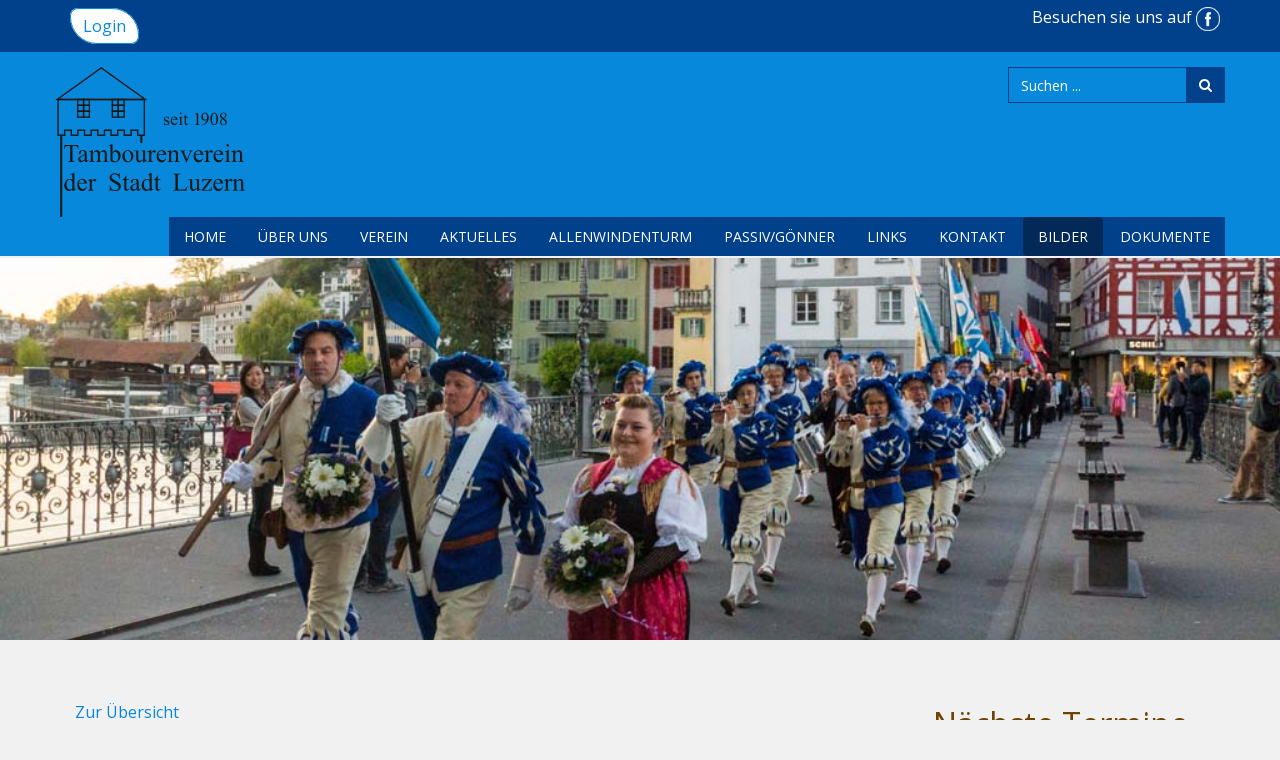

--- FILE ---
content_type: text/html; charset=utf-8
request_url: https://tambourenverein-luzern.ch/index.php/bilder/2016/event/2016/2016_Fasnacht
body_size: 5474
content:
<!-- HTML5 doctype required by bootstrap -->
<!DOCTYPE html>
<html xmlns="http://www.w3.org/1999/xhtml" xml:lang="de-ch" lang="de-ch">
<head>
<meta http-equiv="X-UA-Compatible" content="IE=edge">
<meta name="viewport" content="width=device-width, initial-scale=1.0" />
<!-- render the content of the style, script and meta elements associated with the current page -->
<base href="https://tambourenverein-luzern.ch/index.php/bilder/2016/event/2016/2016_Fasnacht" />
	<meta http-equiv="content-type" content="text/html; charset=utf-8" />
	<meta name="fragment" content="!" />
	<meta property="og:title" content="Fasnacht 2016" />
	<meta name="generator" content="Joomla! - Open Source Content Management" />
	<title>Fasnacht 2016 - Tambourenverein der Stadt Luzern</title>
	<link href="/templates/tvltemplate/favicon.ico" rel="shortcut icon" type="image/vnd.microsoft.icon" />
	<link href="https://tambourenverein-luzern.ch/index.php/component/search/?Itemid=158&amp;catid=33&amp;folder=2016_Fasnacht&amp;format=opensearch" rel="search" title="Suchen Tambourenverein der Stadt Luzern" type="application/opensearchdescription+xml" />
	<link href="/media/plg_system_loginpopup/css/style.css" rel="stylesheet" type="text/css" />
	<link href="/media/com_eventgallery/dist/eventgallery.css?v=3.10.24" rel="stylesheet" type="text/css" />
	<link href="/media/com_eventgallery/dist/responsive-fluid.css?v=3.10.24" rel="stylesheet" type="text/css" />
	<link href="/templates/tvltemplate/css/bootstrap.min.css?178d67835407960d76309565c5bfe766" rel="stylesheet" type="text/css" />
	<link href="/templates/tvltemplate/css/animate.min.css?178d67835407960d76309565c5bfe766" rel="stylesheet" type="text/css" />
	<link href="/templates/tvltemplate/css/static.css?178d67835407960d76309565c5bfe766" rel="stylesheet" type="text/css" />
	<link href="/templates/tvltemplate/css/template.css?178d67835407960d76309565c5bfe766" rel="stylesheet" type="text/css" />
	<link href="https://fonts.googleapis.com/css?family=Open+Sans:regular,italic,700,700italic|Roboto+Slab:300,regular,700" rel="stylesheet" type="text/css" />
	<link href="/modules/mod_jem_teaser/tmpl/responsive/mod_jem_teaser.css" rel="stylesheet" type="text/css" />
	<link href="/modules/mod_jem_teaser/tmpl/blue.css" rel="stylesheet" type="text/css" />
	<link href="/modules/mod_jem_teaser/tmpl/responsive/mod_jem_teaser_iconfont.css" rel="stylesheet" type="text/css" />
	<link href="/media/com_jem/FontAwesome/css/font-awesome.min.css" rel="stylesheet" type="text/css" />
	<link href="/media/com_jem/FontAwesome/css/jem-icon-font.css" rel="stylesheet" type="text/css" />
	<script type="application/json" class="joomla-script-options new">{"csrf.token":"bd57a968707308bde78abd873e1aa413","system.paths":{"root":"","base":""},"system.keepalive":{"interval":840000,"uri":"\/index.php\/component\/ajax\/?format=json"},"joomla.jtext":{"JLIB_FORM_FIELD_INVALID":"Ung\u00fcltiges Feld:&#160;"}}</script>
	<script src="/media/system/js/core.js?178d67835407960d76309565c5bfe766" type="text/javascript"></script>
	<!--[if lt IE 9]><script src="/media/system/js/polyfill.event.js?178d67835407960d76309565c5bfe766" type="text/javascript"></script><![endif]-->
	<script src="/media/system/js/keepalive.js?178d67835407960d76309565c5bfe766" type="text/javascript"></script>
	<script src="/media/jui/js/jquery.min.js?178d67835407960d76309565c5bfe766" type="text/javascript"></script>
	<script src="/media/jui/js/jquery-noconflict.js?178d67835407960d76309565c5bfe766" type="text/javascript"></script>
	<script src="/media/jui/js/jquery-migrate.min.js?178d67835407960d76309565c5bfe766" type="text/javascript"></script>
	<script src="/media/plg_system_loginpopup/js/script.js" type="text/javascript"></script>
	<script src="/media/system/js/punycode.js?178d67835407960d76309565c5bfe766" type="text/javascript"></script>
	<script src="/media/system/js/validate.js?178d67835407960d76309565c5bfe766" type="text/javascript"></script>
	<script src="/media/com_eventgallery/common/js/jquery/namespace.js?v=3.10.24" type="text/javascript"></script>
	<script src="/media/com_eventgallery/dist/eventgallery.js?v=3.10.24" type="text/javascript"></script>
	<script src="/media/jui/js/bootstrap.min.js?178d67835407960d76309565c5bfe766" type="text/javascript"></script>
	<script src="/templates/tvltemplate/js/bootstrap.min.js" type="text/javascript"></script>
	<script src="/templates/tvltemplate/js/modernizr.min.js" type="text/javascript"></script>
	<script src="/templates/tvltemplate/js/tools.js?178d67835407960d76309565c5bfe766" type="text/javascript"></script>
	<script src="/media/system/js/html5fallback.js?178d67835407960d76309565c5bfe766" type="text/javascript"></script>
	<script type="text/javascript">
jQuery(document).ready(function() {
	ExtStore.LoginPopup.offset_top	= 50;
	jQuery('a[href="#login"], a[href="#logout"]').click(function(event) {
		ExtStore.LoginPopup.open();

		event.stopPropagation();
		event.preventDefault();
	});

	jQuery('#lp-overlay, .lp-close').click(function() {
		ExtStore.LoginPopup.close();
	});
});window.EventGalleryLightboxConfiguration={"navigationFadeDelay":"0","slideshowSpeed":3000,"doUseSlideshow":true,"doUseAutoplay":false,"doPreventRightClick":true,"KEY_CLOSE":"Schliessen (Esc)","KEY_SHARE":"Teilen","KEY_BUY":"Kaufen","KEY_ZOOM":"Zoom hinein\/hinaus","KEY_PREVIOUS":"Vorheriges Bild (arrow left)","KEY_NEXT":"N\u00e4chstes Bild (arrow right)","KEY_FULLSCREEN":"Vollbildansicht","KEY_PLAYSLIDESHOW":"Starte Slideshow","KEY_PAUSESLIDESHOW":"Pausiere Slideshow"};EventGalleryCartConfiguration={"add2carturl":"\/index.php\/bilder\/2016\/singleimage?layout=imagesetselection&format=raw"};EventGalleryGooglePhotosConfiguration={"albumUrl":"\/index.php\/bilder\/2016\/googlephotosapi?task=getAlbum&format=raw","albumsUrl":"\/index.php\/bilder\/2016\/googlephotosapi?task=getAlbums&format=raw"};
	</script>

</head>

<body class="steffko ">
<!-- Wrap -->
<div class="wrapper clearfix panelbox">
<header class="header" id="bodyheader">
<!-- header row -->
<section id="section-headerrow" class="headerrow" >
	<div id="headerrow" class="container">
		<div class="row">
			<div id="header1" class="sbox col-xs-12 col-sm-4 col-md-4">	
				<nav id="topnav">
				<div class="module mod_menu" >
				<div class="sticky_navigation_empty"></div><div class="smenu sticky_navigation_wrapper">
<div class="wrapmenu">
<input id="ch3" type="checkbox"><label class="top-level-lab" for="ch3">Menu<span>&#8801;</span></label><ul class="menu ">
<li class="item-129"><a href="#login" >Login</a></li></ul></div></div>
				</div>
				</nav>
			</div>
			<div id="header2" class="sbox hidden-xs col-sm-4 col-md-4">	
				<div class="module-style style_box " >	
					<div class="style_content module mod_custom">  
						<div class="custom">
						
						</div>
					</div>
				</div>
			</div>
			<div class="clearfix hidden-md hidden-lg hidden-sm"></div>
			<div id="header3" class="sbox col-xs-12 col-sm-4 col-md-4">
				<div class="module-style style_box " >	
					<div class="style_content module mod_custom">		   
						<div class="custom"  >
							<!-- facebook icon stored in joomla media location -->
							<p>Besuchen sie uns auf&nbsp;<a class="facebook" href="http://www.facebook.com/tambourenverein.luzern/"><img src="/images/icons/facebook-white.png" alt="Facebook" width="24" height="24" /></a></p>
						</div>
					</div>
				</div>
			</div>
		</div>
	</div>
</section>
<!-- end header row -->
<!-- banner row -->
<section id="section-bannerrow" class="bannerrow" >
	<div id="bannerrow" class="container">
		<div class="row">
			<div id="logo" class="sbox col-xs-12 col-sm-12 col-md-9">	
				<div class="module-style style_box " >	
					<div class="style_content module mod_lablogo">
						<div class="logo_custom">
							<a href="/" class="logo">
								<img src="https://tambourenverein-luzern.ch/images/logo/190x150_Transparent.png" alt="Tambourenverein der Stadt Luzern" />							</a>
						</div>			
					</div>
				</div>
			</div>
			<div class="clearfix hidden-md hidden-lg hidden-xs"></div>
			<div class="clearfix hidden-md hidden-lg hidden-sm"></div>
			<div id="search" class="sbox col-xs-12 col-sm-12 col-md-3">
				<div class="module-style style_box " >	
					<div class="style_content module mod_search">
							  
<div class="search search">
	<form action="/index.php/bilder/2016" method="post" class="navbar-form">
		<div class="input-group"><input name="searchword" id="mod-search-searchword89" maxlength="200"  class="inputbox search-query" type="search" placeholder="Suchen ..." /><span class="input-group-btn"><button class="btn btn-default" onclick="this.form.searchword.focus();"><i class="fa fa-search"></i></button></span>		<input type="hidden" name="task" value="search" />
		<input type="hidden" name="option" value="com_search" />
		<input type="hidden" name="Itemid" value="158" />
	</div></form>
</div>

					</div>
				</div>
			</div>
		</div>
	</div>
</section>
<!-- end banner row -->
<!--Main Menu-->
<nav id="mainnav">
<section id="section-menurow" class="menurow" >
	<div id="menurow" class="container">
		<div class="row">
			<div id="topmenu" class="sbox col-xs-12 col-sm-12 col-md-12">
				<div class="module-style style_box " >	
					<div class="style_content module mod_menu">
						<div class="sticky_navigation_empty"></div><div class="smenu sticky_navigation_wrapper">
<div class="wrapmenu">
<input id="ch2" type="checkbox"><label class="top-level-lab" for="ch2">Menu<span>&#8801;</span></label><ul class="menu  nav-pills ">
<li class="item-101 default"><a href="/index.php" >Home</a></li><li class="item-105 divider deeper parent"><span class="separator ">Über uns</span>
<input type="checkbox" id="ch2-105"/><label for="ch2-105"></label><ul class="nav-child unstyled small"><li class="item-106"><a href="/index.php/ueber-uns/ziele" >Ziele</a></li><li class="item-107"><a href="/index.php/ueber-uns/aktivitaeten" >Aktivitäten</a></li><li class="item-108"><a href="/index.php/ueber-uns/geschichte" >Geschichte</a></li></ul></li><li class="item-109 divider deeper parent"><span class="separator ">Verein</span>
<input type="checkbox" id="ch2-109"/><label for="ch2-109"></label><ul class="nav-child unstyled small"><li class="item-110"><a href="/index.php/verein/stammsektion" >Stammsektion</a></li><li class="item-111"><a href="/index.php/verein/junge-garde" >Junge Garde</a></li><li class="item-112"><a href="/index.php/verein/alte-garde" >Alte Garde</a></li><li class="item-196"><a href="/index.php/verein/repertoire" >Repertoire</a></li></ul></li><li class="item-113 divider deeper parent"><span class="separator ">Aktuelles</span>
<input type="checkbox" id="ch2-113"/><label for="ch2-113"></label><ul class="nav-child unstyled small"><li class="item-114"><a href="/index.php/aktuelles/termine" >Termine</a></li><li class="item-115"><a href="/index.php/aktuelles/neuigkeiten" >Neuigkeiten</a></li></ul></li><li class="item-117"><a href="/index.php/allenwindenturm" >Allenwindenturm</a></li><li class="item-118"><a href="/index.php/passiv-goenner" >Passiv/Gönner</a></li><li class="item-127"><a href="/index.php/links" >Links</a></li><li class="item-128 deeper parent"><a href="/index.php/kontakt" >Kontakt</a><input type="checkbox" id="ch2-128"/><label for="ch2-128"></label><ul class="nav-child unstyled small"><li class="item-189"><a href="/index.php/kontakt/kontaktformular" >Kontaktformular</a></li></ul></li><li class="item-154 active deeper parent"><a href="/index.php/bilder" >Bilder</a><input type="checkbox" id="ch2-154"/><label for="ch2-154"></label><ul class="nav-child unstyled small"><li class="item-293"><a href="/index.php/bilder/2024" >2024</a></li><li class="item-291"><a href="/index.php/bilder/2023" >2023</a></li><li class="item-287"><a href="/index.php/bilder/2022" >2022</a></li><li class="item-277"><a href="/index.php/bilder/2021" >2021</a></li><li class="item-198"><a href="/index.php/bilder/2020" >2020</a></li><li class="item-155"><a href="/index.php/bilder/2019" >2019</a></li><li class="item-156"><a href="/index.php/bilder/2018" >2018</a></li><li class="item-157"><a href="/index.php/bilder/2017" >2017</a></li><li class="item-158 current active"><a href="/index.php/bilder/2016" >2016</a></li><li class="item-159"><a href="/index.php/bilder/fruehere" >Frühere</a></li></ul></li><li class="item-188"><a href="/index.php/dokumente" >Dokumente</a></li></ul></div></div>
					</div>
				</div>
			</div>
		</div>
	</div>
</section>
</nav>
<!-- End Main Menu-->
</header>
<!-- Slider/Carousel -->
<section id="section-sliderow" class="sliderow">
	<div id="sliderow" class="container-fluid">
		<div class="row">
			<div id="slideshow" class="sbox col-xs-12 col-sm-12 col-md-12">
				<!--<div class="module-style style_box " >	-->
					<!--<div class="style_content module mod_labslideshow">-->
						
					<!--</div>-->
				<!--</div>-->
			</div>
		</div>
	</div>
</section>
<!-- End Slider/Carousel -->
<!-- Newsflash -->
<section id="section-newsflashrow" class="newsflashrow">
	<div id="newsflashrow" class="container">
		<div class="row">
			<div id="newsflashbox" class="sbox col-xs-12 col-sm-12 col-md-12">
				
			</div>
		</div>
	</div>
</section>
<!-- End Newsflash -->
<div class="bodycontent">
<section id="section-fbox" class="fbox parallax-window" data-image-src="templates/tvltemplate/images/Newsletterbox.jpg" data-image-width="1024" data-image-height="683"><div id="fbox" class="container"><div class="row"><div id="fbox1" class="sbox col-xs-12 col-sm-12 col-md-11">	<div class="module-style style_box " >	
				<div class="style_content module mod_custom">
		   

<div class="custom"  >
	<p><br /><br /><br /><br /><br /><br /><br /><br /></p></div>
		</div>
		</div>
	</div><div class="clearfix hidden-md hidden-lg"></div></div></div></section>
<section id="section-mainbox" class="mainbox" >
<div id="mainbox" class="container no-gutters" >
<div class="row no-gutters">


<div id="componentbox" class="sbox bodycontent col-xs-12 col-sm-12 col-md-9" >
<main>
<!-- Message container: render system and error messages that occurred in the request -->
<div id="system-message-container">
	</div>

<div id="component" class="bodymain content  com_eventgallery_event">


    <style type="text/css">
        .eventgallery-add2cart {
            display: none !important;
        }
    </style>
    <a class="eventgallery-back-button" href="/index.php/bilder/2016/categories/2016">Zur Übersicht</a>




<div class="event">
            <h4 class="date">
            Donnerstag, 04. Februar 2016        </h4>
    
    <H1 class="displayname">Fasnacht 2016</H1>
    
    <div class="text">
    	    </div>

    <div style="display:none">
    	<meta itemprop="image" content="https://tambourenverein-luzern.ch/index.php/bilder/2016/download/2016_Fasnacht/2016-01-001-jpg/?is_for_sharing=true" /><link rel="image_src" type="image/jpeg" href="https://tambourenverein-luzern.ch/index.php/bilder/2016/download/2016_Fasnacht/2016-01-001-jpg/?is_for_sharing=true" />    	<span>
    		Donnerstag, 04. Februar 2016    	</span>
    </div>

    
    
<div class="eventgallery-thumbnails eventgallery-imagelist thumbnails"
						data-rowheight="250"
	                    data-rowheightjitter="50"
	                    data-firstimagerowheight="2"
	                    data-dofilllastrow="false">
    
	        <div class="thumbnail-container">

	            <a class="event-thumbnail thumbnail" href="https://tambourenverein-luzern.ch/components/com_eventgallery/helpers/image.php?&mode=full&folder=2016_Fasnacht&file=2016-01-001.jpg"
   title=""
   data-pid="127" data-width="1024" data-height="765"
   data-title=""
   data-gid="gallerye188b9237fb3dd5d97d9446de537a39d"
   data-eg-lightbox="gallery"><img data-width="1024" data-height="765" longdesc="https://tambourenverein-luzern.ch/components/com_eventgallery/helpers/image.php?&amp;mode=nocrop&amp;width=50&amp;folder=2016_Fasnacht&amp;file=2016-01-001.jpg" src="https://tambourenverein-luzern.ch/media/com_eventgallery/frontend/images/blank.gif" class="eventgallery-lazyme  eg-img" style=" width: 50px; height: 50px; " alt="Fasnacht 2016" />      <div class="eventgallery-icon-container"></div>
</a>
	        </div>

    
	        <div class="thumbnail-container">

	            <a class="event-thumbnail thumbnail" href="https://tambourenverein-luzern.ch/components/com_eventgallery/helpers/image.php?&mode=full&folder=2016_Fasnacht&file=2016-01-002.jpg"
   title=""
   data-pid="126" data-width="1024" data-height="576"
   data-title=""
   data-gid="gallerye188b9237fb3dd5d97d9446de537a39d"
   data-eg-lightbox="gallery"><img data-width="1024" data-height="576" longdesc="https://tambourenverein-luzern.ch/components/com_eventgallery/helpers/image.php?&amp;mode=nocrop&amp;width=50&amp;folder=2016_Fasnacht&amp;file=2016-01-002.jpg" src="https://tambourenverein-luzern.ch/media/com_eventgallery/frontend/images/blank.gif" class="eventgallery-lazyme  eg-img" style=" width: 50px; height: 50px; " alt="Fasnacht 2016" />      <div class="eventgallery-icon-container"></div>
</a>
	        </div>

    
	        <div class="thumbnail-container">

	            <a class="event-thumbnail thumbnail" href="https://tambourenverein-luzern.ch/components/com_eventgallery/helpers/image.php?&mode=full&folder=2016_Fasnacht&file=2016-01-003.jpg"
   title=""
   data-pid="125" data-width="1024" data-height="765"
   data-title=""
   data-gid="gallerye188b9237fb3dd5d97d9446de537a39d"
   data-eg-lightbox="gallery"><img data-width="1024" data-height="765" longdesc="https://tambourenverein-luzern.ch/components/com_eventgallery/helpers/image.php?&amp;mode=nocrop&amp;width=50&amp;folder=2016_Fasnacht&amp;file=2016-01-003.jpg" src="https://tambourenverein-luzern.ch/media/com_eventgallery/frontend/images/blank.gif" class="eventgallery-lazyme  eg-img" style=" width: 50px; height: 50px; " alt="Fasnacht 2016" />      <div class="eventgallery-icon-container"></div>
</a>
	        </div>

    
	        <div class="thumbnail-container">

	            <a class="event-thumbnail thumbnail" href="https://tambourenverein-luzern.ch/components/com_eventgallery/helpers/image.php?&mode=full&folder=2016_Fasnacht&file=2016-01-004.jpg"
   title=""
   data-pid="124" data-width="1024" data-height="765"
   data-title=""
   data-gid="gallerye188b9237fb3dd5d97d9446de537a39d"
   data-eg-lightbox="gallery"><img data-width="1024" data-height="765" longdesc="https://tambourenverein-luzern.ch/components/com_eventgallery/helpers/image.php?&amp;mode=nocrop&amp;width=50&amp;folder=2016_Fasnacht&amp;file=2016-01-004.jpg" src="https://tambourenverein-luzern.ch/media/com_eventgallery/frontend/images/blank.gif" class="eventgallery-lazyme  eg-img" style=" width: 50px; height: 50px; " alt="Fasnacht 2016" />      <div class="eventgallery-icon-container"></div>
</a>
	        </div>

        <div style="clear: both"></div>
</div>

    


</div>
<div style="clear:both"></div>



</div>
</main>
</div>
		<aside id="rightbox1" class="sbox col-xs-12 col-sm-4 col-md-3">
				<div class="module-style style_box " >	
				<h2 class="style_header  showtitle header_tag"><span>Nächste Termine</span></h2>
				<div class="style_content module mod_jem_teaser">
		   
<style>
 
  #jemmoduleteaser .jem-eventimg-teaser {
    width: 50px;
  }
  
  #jemmoduleteaser .jem-eventimg-teaser img {
    width: 50px;
    height: auto;
  }
  
  @media not print {
    @media only all and (max-width: 47.938rem) {  
      #jemmoduleteaser .jem-eventimg-teaser {
        
      }
      
      #jemmoduleteaser .jem-eventimg-teaser img {
        width: 50px;
        height: auto;
      }
    }
  }
</style>

<div class="jemmoduleteaser" id="jemmoduleteaser">
	<div class="eventset">
			Kein Event		</div>
</div>

<script>
  function parseColor(input) {
    return input.split("(")[1].split(")")[0].split(",");
  }
  
  function calculateBrightness(rgb) {
    var o = Math.round(((parseInt(rgb[0]) * 299) + (parseInt(rgb[1]) * 587) + (parseInt(rgb[2]) * 114)) /1000);    
    return o;
  }
  
  var calendars = document.getElementsByClassName('calendar-category');
  if (calendars != undefined) {
    var o = 0;
    var monthteaser = null;
    for (var i = 0; i < calendars.length; i++) {
      o = calculateBrightness(parseColor(calendars[i].style.backgroundColor));
      monthteaser = null;
      for (var j = 0; j < calendars[i].childNodes.length; j++) {
          if (calendars[i].childNodes[j].className == "monthteaser") {
            monthteaser = calendars[i].childNodes[j];
            break;
          }        
      }
      if (monthteaser != null) {
        if (o > 125) {
            monthteaser.style.color = 'rgb(0, 0, 0)';
        } else { 
            monthteaser.style.color = 'rgb(255, 255, 255)';
        }        
      }
    }
  }
</script>
		</div>
		</div>
	
		</aside>
	</div>
</div>
</section>
<!-- newsletter registration
-->
<section id="section-bcrow" class="bcrow" ><div id="bcrow" class="container-fluid"><div class="row"><div id="breadcrumps" class="sbox col-xs-12 col-sm-12 col-md-12">	<div class="module-style style_box " >	
				<div class="style_content module mod_breadcrumbs">
		   <div aria-label="Breadcrumbs" role="navigation">
	<ul itemscope itemtype="https://schema.org/BreadcrumbList" class="breadcrumb">
					<li>
				Aktuelle Seite: &#160;
			</li>
		
						<li itemprop="itemListElement" itemscope itemtype="https://schema.org/ListItem">
											<a itemprop="item" href="/index.php" class="pathway"><span itemprop="name">Home</span></a>
					
											<span class="divider">
							<img src="/media/system/images/arrow.png" alt="" />						</span>
										<meta itemprop="position" content="1">
				</li>
							<li itemprop="itemListElement" itemscope itemtype="https://schema.org/ListItem">
											<a itemprop="item" href="/index.php/bilder/events" class="pathway"><span itemprop="name">Bilder</span></a>
					
											<span class="divider">
							<img src="/media/system/images/arrow.png" alt="" />						</span>
										<meta itemprop="position" content="2">
				</li>
							<li itemprop="itemListElement" itemscope itemtype="https://schema.org/ListItem">
											<a itemprop="item" href="/index.php/bilder/2016/categories/2016" class="pathway"><span itemprop="name">2016</span></a>
					
											<span class="divider">
							<img src="/media/system/images/arrow.png" alt="" />						</span>
										<meta itemprop="position" content="3">
				</li>
							<li itemprop="itemListElement" itemscope itemtype="https://schema.org/ListItem" class="active">
					<span itemprop="name">
						Fasnacht 2016					</span>
					<meta itemprop="position" content="4">
				</li>
				</ul>
</div>
		</div>
		</div>
	</div></div></div></section></div>
<!-- Footer -->
<footer id="footer" class="footer">
<section id="section-f1row" class="f1row" ><div id="f1row" class="container"><div class="row"><div id="footer1" class="sbox col-xs-12 col-sm-12 col-md-12">	<div class="module-style style_box " >	
				<div class="style_content module mod_menu">
		   <div class="sticky_navigation_empty"></div><div class="smenu sticky_navigation_wrapper">
<div class="wrapmenu">
<input id="ch1" type="checkbox"><label class="top-level-lab" for="ch1">Menu<span>&#8801;</span></label><ul class="menu ">
<li class="item-131"><a href="/index.php/impressum" >Impressum</a></li><li class="item-132"><a href="/index.php/datenschutzerklaerung" >Datenschutzerklärung</a></li></ul></div></div>		</div>
		</div>
	</div></div></div></section><section id="section-f2row" class="f2row" ><div id="f2row" class="container"><div class="row"><div id="footer2" class="sbox col-xs-12 col-sm-12 col-md-12">	<div class="module-style style_box " >	
				<div class="style_content module mod_footer">
		   
<div class="footer1">&#169; 2026 Tambourenverein der Stadt Luzern</div>
		</div>
		</div>
	</div></div></div></section></footer>

</div>

<div id="lp-overlay"></div>
<div id="lp-popup" class="lp-wrapper">
	<div class="lp-register-intro">
		Haben Sie noch kein Benutzerkonto?		<a href="/index.php/component/users/?view=registration">Melden Sie sich an!</a>
	</div>
	<button class="lp-close" type="button" title="Close (Esc)">×</button>

	<form action="/index.php/bilder/2016" method="post" class="lp-form">
		<h3>Melden Sie sich in ihrem Benutzerkonto an</h3>
		<div class="lp-field-wrapper">
			<label for="lp-username">Benutzername *</label>
			<input type="text" id="lp-username" class="lp-input-text lp-input-username" name="username" placeholder="Benutzername" required="true" />
		</div>
		<div class="lp-field-wrapper">
			<label for="lp-password">Passwort *</label>
			<input type="password" id="lp-password" class="lp-input-text lp-input-password" name="password" placeholder="Passwort" required="true" />
		</div>

		
					<div class="lp-field-wrapper">
				<input type="checkbox" id="lp-remember" class="lp-input-checkbox" name="remember" />
				<label for="lp-remember">Remember me</label>
			</div>
		

		<div class="lp-button-wrapper clearfix">
			<div class="lp-left">
				<button type="submit" class="lp-button">Anmelden</button>
			</div>

			<ul class="lp-right lp-link-wrapper">
				<li>
					<a href="/index.php/component/users/?view=remind">Haben Sie Ihren Benutzernamen vergessen?</a>
				</li>
				<li><a href="/index.php/component/users/?view=reset">Haben Sie Ihr Passwort vergessen?</a></li>
			</ul>
		</div>

		<input type="hidden" name="option" value="com_users" />
		<input type="hidden" name="task" value="user.login" />
		<input type="hidden" name="return" value="aW5kZXgucGhwP29wdGlvbj1jb21fZXZlbnRnYWxsZXJ5JnZpZXc9ZXZlbnQmY2F0aWQ9MzMmZm9sZGVyPTIwMTZfRmFzbmFjaHQmSXRlbWlkPTE1OA==" />
		<input type="hidden" name="bd57a968707308bde78abd873e1aa413" value="1" />	</form>
</div></body>
</html>   

--- FILE ---
content_type: text/css
request_url: https://tambourenverein-luzern.ch/media/com_eventgallery/dist/responsive-fluid.css?v=3.10.24
body_size: 305
content:
/* Events List - Grid Layout => div#events .item-container,*/
/* Events List - Tiles Layout => eventgallery-tiles-list .eventgallery-tiles .eventgallery-tile */
div#events .item-container,
.eventgallery-tiles-list .eventgallery-tiles .eventgallery-tile {
  width: 16.6666%;
}
.eventgallery-module div#events .item-container,
.eventgallery-module .eventgallery-tiles-list .eventgallery-tiles .eventgallery-tile {
  width: 50%;
}
@media (max-width: 2400px) {
  div#events .item-container,
  .eventgallery-tiles-list .eventgallery-tiles .eventgallery-tile {
    width: 20%;
  }
}
@media (max-width: 1800px) {
  div#events .item-container,
  .eventgallery-tiles-list .eventgallery-tiles .eventgallery-tile {
    width: 25%;
  }
}
@media (max-width: 1400px) {
  div#events .item-container,
  .eventgallery-tiles-list .eventgallery-tiles .eventgallery-tile {
    width: 33.3333%;
  }
}
@media (max-width: 900px) {
  div#events .item-container,
  .eventgallery-tiles-list .eventgallery-tiles .eventgallery-tile {
    width: 50%;
  }
}
@media (max-width: 450px) {
  div#events .item-container,
  .eventgallery-tiles-list .eventgallery-tiles .eventgallery-tile {
    width: 100%;
  }
}
/* Event List - Grid Layout */
.eventgallery-module .eventgallery-simplelist-tile {
  width: 50%;
}
#event .eventgallery-simplelist-tile {
  width: 16.6666%;
}
@media (max-width: 2400px) {
  #event .eventgallery-simplelist-tile {
    width: 20%;
  }
}
@media (max-width: 1800px) {
  #event .eventgallery-simplelist-tile {
    width: 25%;
  }
}
@media (max-width: 1400px) {
  #event .eventgallery-simplelist-tile {
    width: 33.333%;
  }
}
@media (max-width: 900px) {
  #event .eventgallery-simplelist-tile {
    width: 50%;
  }
}
@media (max-width: 450px) {
  #event .eventgallery-simplelist-tile {
    width: 100%;
  }
}
/* Event List - Square Layout */
.eventgallery-module .eventgallery-square {
  width: 50%;
}
#event .eventgallery-square {
  width: 16.666%;
}
@media (max-width: 2400px) {
  #event .eventgallery-square {
    width: 20%;
  }
}
@media (max-width: 1800px) {
  #event .eventgallery-square {
    width: 25%;
  }
}
@media (max-width: 1400px) {
  #event .eventgallery-square {
    width: 33.3333%;
  }
}
@media (max-width: 900px) {
  #event .eventgallery-square {
    width: 50%;
  }
}
@media (max-width: 450px) {
  #event .eventgallery-square {
    width: 100%;
  }
}
/* Event List - Tiles Layout */
.eventgallery-module .eventgallery-tile {
  width: 50%;
}
#event .eventgallery-tile {
  width: 16.666%;
}
@media (max-width: 2400px) {
  #event .eventgallery-tile {
    width: 20%;
  }
}
@media (max-width: 1800px) {
  #event .eventgallery-tile {
    width: 25%;
  }
}
@media (max-width: 1400px) {
  #event .eventgallery-tile {
    width: 33.3333%;
  }
}
@media (max-width: 900px) {
  #event .eventgallery-tile {
    width: 50%;
  }
}
@media (max-width: 450px) {
  #event .eventgallery-tile {
    width: 100%;
  }
}
/* Category List - Tiles Layout */
.eventgallery-subcategories .item-container {
  width: 12.5%;
}
@media (max-width: 2400px) {
  .eventgallery-subcategories .item-container {
    width: 14.2857%;
  }
}
@media (max-width: 1800px) {
  .eventgallery-subcategories .item-container {
    width: 16.6666%;
  }
}
@media (max-width: 1400px) {
  .eventgallery-subcategories .item-container {
    width: 20%;
  }
}
@media (max-width: 900px) {
  .eventgallery-subcategories .item-container {
    width: 33.333333%;
  }
}
@media (max-width: 450px) {
  .eventgallery-subcategories .item-container {
    width: 50%;
  }
}



--- FILE ---
content_type: text/css
request_url: https://tambourenverein-luzern.ch/templates/tvltemplate/css/static.css?178d67835407960d76309565c5bfe766
body_size: 2979
content:
@import url("../fonts/font-awesome.min.css");
.font-font-awesome {font-family: "FontAwesome";}
/* Global CSS */
body {padding:0;margin:0;height:100%;width: 100%;}
.navbar-form {
padding: 0;
margin: 0;
border:0;
-webkit-box-shadow: none;
box-shadow: none;
}
figure.highlight {
margin-top: 20px;
}
img {
	max-width:100%;
	height:auto;
}
.nav .open > a, .nav .open > a:hover, .nav .open > a:focus {
 background-color: transparent;
}	
.edit .chzn-container-single .chzn-single, .edit .chzn-container-multi .chzn-choices, .edit .controls select, .edit .chzn-container-single .chzn-drop{
 min-width: 150px;
 }	
.edit #jform_title, .edit #jform_alias{
margin-bottom:20px;
}
.edit .btn-group{
margin: 20px 5px;
}
.edit #editor{
padding:20px;
}
#facebox {
    z-index: 1000;
}
.edit .nav-tabs > li > a {
display: block !important;
}
.product-related-products .product-field-type-R:last-child{
padding: 0;
}
.product-related-products .spacer.product-container {
margin: 0;
}
.container-fluid.no-gutters {
padding-right: 0;
padding-left: 0;
}
.row.no-gutters {
margin-right: 0;
margin-left: 0;
}
.row.no-gutters > [class^="col-"],.row.no-gutters > [class*=" col-"] {
padding-right: 0 !important;
padding-left: 0 !important;
}
/* Joomla CSS */
.form_horizontal label {
	margin-bottom: 5px;
}
.form-horizontal .control-group {
	margin-bottom: 18px;
	*zoom: 1;
}
.form-horizontal .control-group:before,
.form-horizontal .control-group:after {
	display: table;
	content: "";
	line-height: 0;
}
.form-horizontal .control-group:after {
	clear: both;
}
.form-horizontal .control-label {
    /*text-align: left;*/
	float: left;
	width: 160px;
	padding-top: 5px;
	text-align: right;
}
.form-horizontal .controls {
	*display: inline-block;
	*padding-left: 20px;
	*margin-left: 180px;
	*margin-left: 0;
}
.form-horizontal .g-recaptcha {
	margin-left: 180px;
}
.form-horizontal .controls:first-child {
	*padding-left: 180px;
}
.form-horizontal .help-block {
	margin-bottom: 0;
}
.form-horizontal input + .help-block,
.form-horizontal select + .help-block,
.form-horizontal textarea + .help-block,
.form-horizontal .uneditable-input + .help-block,
.form-horizontal .input-prepend + .help-block,
.form-horizontal .input-append + .help-block {
	margin-top: 9px;
}
.form-horizontal .form-actions {
	padding-left: 180px;
}
.form-horizontal .control-label label.hasPopover {
    display: inline-block !important;
}
.form-horizontal input,
.form-horizontal textarea,
.form-horizontal select,
.form-horizontal .help-inline,
.form-horizontal .uneditable-input,
.form-horizontal .input-prepend,
.form-horizontal .input-append 
{
	display: inline-block;
	display: inline;
	zoom: 1;
	margin-bottom: 0;
	margin-left: 10px;
	vertical-align: middle;
}
.form-horizontal select {
	border-color:#0788DA/*6F4300*/;
	border-width:1px;
	border-style:solid;
}
.form-horizontal input[type="checkbox"]
{
	width: auto;
}
.form-horizontal input,
.form-horizontal textarea,
.uneditable-input {
	width: 350px;
}
.form-horizontal textarea {
	height: auto;
}

ul.breadcrumb li .fa-home {
padding: 10px 15px;
}
.ftags .label {
margin-right: 5px;
}
.email-icon .icon-envelope{
display: none;
}
.blog-posts, .items-leading {
list-style: none;
margin: 0;
padding: 0;
}
.item-image, .page-header, .item-image-hldr {
position: relative;
}
.page-header {
padding-bottom: 0;
margin: 0;
border-bottom: 0;
}
.carousel-control.left, .carousel-control.right {
background-image: inherit;
}
#component div.search {
padding: 20px;
}
.com_content_category_blog .pagination {
margin: 0;
padding: 0;
zoom:1;
*display: inline;
}
@media (max-width: 480px){
.item-image-hldr, .addto_wrapp .product-field-type-R, .browse-view .nav-tabs > li{
width: 100%;
}
.product-related-products .product-field-type-R {
width: 100% !important;
}
.productdetails-view .manufacturer {
    text-align: left;
}
.pull-right.ph-item-add-to-cart-box {
float: none !important;
}
}
/* k2 categories */
.catk2lab .item-image-hldr {
float: left;
position: relative;
margin: 0; 
padding: 0;
overflow: hidden;
}
.item-image-hldr .k2date {
position: absolute;
right: 0;
bottom: 0;
background: #fff;
width: 140px;
float: left;
padding: 10px;
font-size: 13px;
line-height: 20px;
font-weight: 600;
text-align: center;
}
.catk2lab .k2text {
overflow: hidden;
padding: 0 0 15px 25px;
}
.catk2lab .k2text p{
margin-bottom:40px;
}
.k2text header {
margin: 0;
padding: 0;
width: 100%;
overflow: hidden;
display: block;
}
.k2text .k2readmore {
font-weight: 600;
display: inline-block;
vertical-align: top;
text-align: center;
}
.k2text .k2links, .k2text .k2tags, .k2text .k2attach {
font-size: 12px;
overflow: hidden;
margin: 0;
padding: 0;
list-style: none;
}
.k2text .k2tags a{
font-size: 14px;
margin: 0 5px;
}
.k2text .k2tags .label span{
line-height: 15px;
}
.k2text .k2links li:first-child {
padding: 0 15px 0 0;
border: none;
}
.k2text .k2links li {
float: left;
padding: 0 10px 0 10px;
border-left: 1px solid #ccc;
margin-bottom: 5px;
}
.groupLinks .k2date{
position: relative;
background: none;
width: auto;
float: none;
padding: 5px 0 0 0;
}
@media (max-width: 991px){
.catk2lab .item-image-hldr {
width: 100%;
float: none;
}
.com_virtuemart_category .category .caption .btn {display: none; }
.product-related-products .spacer.product-container {
    margin: 0 0 20px 0;
}
.product-related-products .product-field-type-R {
    width: 100% !important;
}
.owl-theme .owl-nav {
display: none;}

.width33 {
width: 50%;
}
.addto_wrapp {
max-width: 330px;
}
.blog-featured{
display: block !important;
}
div.latestItemsContainer {
width: 100% !important;
}
.item-image-hldr .k2date {
width: 100%;
}
.catk2lab .item-image-hldr img {
width: 100%;
float: none;
}
.k2text .k2links li:first-child {
padding: 0 10px 0 10px;
border-left: 1px solid #ccc ;
}
}
/* k2 latest */
.latk2lab .item-image-hldr {
float: left;
position: relative;
margin: 0; 
padding: 0;
overflow: hidden;
}
.latk2lab .k2text {
font-size: 16px;
overflow: hidden;
padding: 0 0 15px 25px;
}
.catlatest{
margin-bottom:20px;
}
.latk2lab .k2text p{
margin-bottom:40px;
}
div.latestItemsCategoryImage img {
margin: 0;
text-align: center;
display: inline-block;
}
@media (max-width: 991px){
.latk2lab .item-image-hldr {
width: 100%;
float: none;
}
.latk2lab .item-image-hldr img {
width: 100%;
float: none;
}
}
/* k2 item */
#k2Container {
padding: 0;
margin: 0;
}
#k2Container .catitembody {
    padding: 0;
    margin: 0;
}
#k2Container div.k2FeedIcon {
	padding: 4px 8px;
	position: absolute;
	right: 0;
	bottom: 0;
}
div.latestItemView {
    margin: 0 0 30px 0;
}
div.itemIsFeatured::before, div.catItemIsFeatured::before, div.userItemIsFeatured::before {
content: '\e09b';
display: block;
text-align: center;
position: absolute;
left: 0;
top: 40px;
height: 42px;
width: 38px;
background-color: #CF1919;
color: #fff;
padding: 10px;
border-radius: 0 10px 10px 0;
z-index: 2;
}
.post-thumb {
position: relative;
border-radius: 10px 10px 0 0;
overflow: hidden;
}
div.itemImageBlock {
padding: 8px 0;
margin: 0 0 16px 0;
position: relative;
display: inline-block;
}
.k2sharebox {
margin: 15px 0;
padding: 0;
position: relative;
display: inline-block;
line-height: normal;
}
div.itemToolbar ul li {
display: inline-block;
border-left: 0;
}
.k2sharebox iframe{
margin:0;
padding:0;
}
div.itemIntroText {
padding: 12px 0 12px 0;
}
.k2sharebox ul{
margin:0;
padding:0;
list-style: none;
}
.k2sharebox ul li{
margin-right: 5px;
float:left;
display: inline-block;
}
div.catItemHeader h3.catItemTitle span sup {
color: #fff;
}
div.itemToolbar {
padding: 0;
margin: 0;
background: transparent;
border-radius: 0;
}
div.itemTagsBlock ul.itemTags li a::before {
content: "";
}
div.itemFullText {
padding-bottom: 20px;
margin-bottom: 40px;
}
.com_k2_item_item .itemRatingForm {
float: right;
}
div.itemView .itemTitle, .catItemTitle {
position: relative;
}
span.k2featured  {
display: block;
font-size: 12px;
position: absolute;
top: 10px;
right: 0;
}
.blog-featured{
display: inline-block;
}
div#itemListLinks{
background: none;
border: 0;
margin: 0;
padding: 0;
}
div.latestItemsCategoryImage {
text-align: left;
}
.phIBoxOH .phIBox {
display: block;
}
.lastcatimage{
display: inline-block;
width: 100%;}
.row-flex.grid .row-item .ph-item-box .ph-thumbnail-c .ph-item-content {
display: block;
}
.ph-corner-icon {
z-index: 10;
}
.ph-item-box .ph-item-content {
padding: 0;
}
button.mfp-close:hover, button.mfp-arrow:hover, button.mfp-close:focus, button.mfp-arrow:focus {
background: transparent;
}
.ph-item-bottom-box ul.nav-tabs {
padding-bottom: 0;
}
.ph-cart-small-box {
line-height: normal;
}
.ph-cart-small-box .row, .ph-review-title, .ph-review-value{
padding: 10px 0 0 0;
}
.pc-category-view h3.ph-product-header.list, .pc-category-view h3.ph-product-header.gridlist {
    text-align: left;
    min-height: auto;
}
/* Alternative - Icons Phoca Cart */
.ph-corner-icon-wrapper {
overflow: hidden;
position: absolute;
top: 0;
left: 0;
}
.ph-corner-icon1-wrapper { width: 85px; height: 88px;}
.ph-corner-icon2-wrapper { width: 145px; height: 148px;}
.ph-corner-icon3-wrapper { width: 205px; height: 208px;}
.ph-corner-icon {
height: 30px;
line-height: 10px;
padding: 10px;
font-size: 13px;
font-weight: bold;
text-transform: uppercase;
color: #fff;
text-align: center;
position: absolute;
-webkit-transform: rotate(0);
-moz-transform:    rotate(0);
-ms-transform:     rotate(0);
-o-transform:      rotate(0);
border-radius: 0;
box-shadow: none;
border: none;
text-shadow: none;
z-index: 100;
}
.ph-corner-icon-featured {
background-color: #FFCC00;
background-image: none;
}
.ph-item-box.list .ph-corner-icon {
height: 15px;
line-height: 5px;
padding: 5px;
font-size: 8px;
}
.ph-item-box.list .ph-corner-icon2 {
left: 0;
top: 15px;
width: auto;
}
.pc-category-view .ph-item-box.gridlist .ph-item-desc, .pc-category-view .ph-item-box.gridlist .ph-category-price-box {
padding-top: 0;
}
.ph-corner-icon1 {left: 0; top: 0; width: auto; }
.ph-corner-icon2 {left: 0; top:30px; width: auto;}
.ph-corner-icon3 {left: 0; top: 60px; width: auto;}
.ph-corner-icon:before, .ph-corner-icon:after {
content: "";
border: 0;
position:absolute;
bottom: 0;
}
.phIBoxOH {
text-align: inherit;
}
.phItemCartBox {
    display: inline-block;
}
.phSelectBoxImage,.ph-item-reward-box, .ph-category-bottom-box, .ph-category-add-to-cart-box, .ph-item-bottom-box, .ph-item-add-to-cart-box, .ph-item-min-qty-box, .ph-item-stock-box, .ph-item-tag-box {margin: 0;}
.ph-input-quantity {
width: 30px;
text-align: center;
padding: 5px;
}
/* Offline Page */
body.offline_page{
height: 100%;
background-repeat: no-repeat;
background-color: #d3d3d3;
}
.offline_page .main{
margin-top: 70px;
}
.offline_page h1.title { 
font-size: 50px;
font-weight: 400; 
}
.offline_page hr{
width: 10%;
color: #fff;
}
.offline_page .form-group{
margin-bottom: 15px;
}
.offline_page label{
margin-bottom: 15px;
}
.offline_page input,
.offline_page input::-webkit-input-placeholder {
font-size: 11px;
padding-top: 3px;
}
.offline_page .main-login{
background-color: #fff;
-moz-border-radius: 2px;
-webkit-border-radius: 2px;
border-radius: 2px;
-moz-box-shadow: 0px 2px 2px rgba(0, 0, 0, 0.3);
-webkit-box-shadow: 0px 2px 2px rgba(0, 0, 0, 0.3);
box-shadow: 0px 2px 2px rgba(0, 0, 0, 0.3);
}
.offline_page .main-center{
margin-top: 30px;
margin: 0 auto;
max-width: 330px;
padding: 40px 40px;
}
.offline_page .login-button{
margin-top: 5px;
}
.offline_page .login-register, .offline_page .offline_msg{
font-size: 13px;
text-align: center;
}
/* Misc */
.tagspopular ul {
display: inline-block;
}
.ph-item-thumbnail-related {
margin-bottom: 30px;
}
.ph-item-attributes-box {
margin-bottom: 15px;
}
.form-inline .form-group.ph-form-button {
vertical-align: top;
}
::-moz-placeholder {
opacity: 1;
}
.copylab {
font-size: 12px;
font-weight: 600;
text-align: center;
}
blockquote footer {
background-image: none;
background-color: transparent;
}
.contact-form label, .remind label, .reset label{
	float: left;
	width: 160px;
	text-align: right;
}


--- FILE ---
content_type: text/css
request_url: https://tambourenverein-luzern.ch/templates/tvltemplate/css/template.css?178d67835407960d76309565c5bfe766
body_size: 5374
content:
body {
	color:#032958;
	font-size:16px;
	line-height:24px;
	font-weight:400;
	background:#f1f1f1;
	font-family:'Open Sans', sans-serif;
}
h1 {
	color:#0788DA;
	font-size:48px;
	
	font-weight:400;
	font-family:'Open Sans', sans-serif;
}
h2 {
	color:#6F4300;
	font-family:'Open Sans', sans-serif;
	font-size:32px;
	line-height:150%;
	font-weight:400;
	margin:0;
}
h3 {
	color:#0788DA;
	font-size:24px;
	line-height:150%;
	font-weight:400;
	font-family:'Open Sans', sans-serif;
}
h4 {
	color:#6F4300;
	font-family:'Open Sans', sans-serif;
	font-size:16px;
	line-height:150%;
	font-weight:600;
}
h5 {
	color:#032958;
	font-family:'Open Sans', sans-serif;
	font-size:16px;
	font-weight:600;
}
h6 {
	color:#032958;
	font-family:'Open Sans', sans-serif;
	font-size:16px;
	font-weight:300;
}
p {
	margin:0;
	padding:5px;
}
a {
	color:#0788DA;
	text-decoration:none;
}
a:hover, a:focus {
	color:#032958;
	text-decoration:underline;
}
img {
	max-width:100%;
	height:auto;
	border-style:solid;
}
hr {
	border-color:#fd0000;
	padding:0;
	margin:25px 0;
	border-top:1px solid #eee;
}
blockquote {
	color:#0788DA;
	background-color:#0788DA;
	margin:0;
	font-family:'Open Sans', sans-serif;
	background:#f1f1f1;
	font-size:16px;
	font-weight:300;
	border-left:5px solid black;
}
blockquote footer {
	color:#032958;
	font-family:'Open Sans', sans-serif;
}
ul {
	color:#032958;
	list-style-type:circle;
	padding:15px;
	font-family:'Roboto Slab', serif;
	font-size:100%;
	font-weight:400;
	margin-bottom: 0px;
}
button, .btn, .btn-default, .btn-default .badge {
	color:#0788DA;
	border-color:#0788DA;
	background-color:#ffffff;
	font-size:14px;
	font-weight:normal;
	line-height:100%;
	padding:6px 12px;
	border-width:1px;
	border-style:solid;
	font-family:'Open Sans', sans-serif;
	border-radius:0;
}
button:hover, button:focus, .btn:hover, .btn:focus, .btn-default:hover, .btn-default:focus, .btn-default.focus, .btn-default:active, .btn-default.active, .btn-default:active:hover, .btn-default.active:hover, .btn-default:active:focus, .btn-default.active:focus, .btn-default:active.focus, .btn-default.active.focus {
	color:#ffffff;
	border-color:#0788DA;
	background-color:#0788DA;
}
.form-control::-moz-placeholder, .form-control:-ms-input-placeholder, .form-control::-webkit-input-placeholder {
	color:#cccccc;
}
input, input.form-control, .inputbox, .input-small {
	color:#032958;
	border-color:#0788DA/*6F4300*/;
	background-color:#FFFFFF/*D7CEC2*/;
	font-family:'Open Sans', sans-serif;
	font-size:14px;
	font-weight:normal;
	line-height:100%;
	padding:6px 12px;
	margin:0;
	border-width:1px;
	border-style:solid;
	border-radius:0;
}
textarea {
	color:#032958;
	border-color:#0788DA/*6F4300*/;
	font-size:13px;
	border-width:1px;
	border-style:solid;
	border-radius:2px;
	padding:9px 14px;
	margin:10px 0;
	background:#FFFFFF/*D7CEC2*/;
}
main {
	padding:0 40px 20px 20px;
	color:#032958;
}
footer {
	background-color:#032958;
}
.search ::-webkit-input-placeholder {
	color:#ffffff;
}
.search ::-moz-placeholder {
	color:#ffffff;
}
.search :-ms-input-placeholder {
	color:#ffffff;
}
.search :-moz-placeholder {
	color:#ffffff;
}
nav {
	line-height:normal;
	font-family:'Open Sans', sans-serif;
}
#slideshow {
	padding:0;
}
#breadcrumps .style_box {
	padding:0;
}
section.f1row {
	background-color:#032958;
	padding:8px 15px 0px;
}
section.headerrow {
	background-color:#01408B;
	color:#ffffff;
	padding: 0;
	box-shadow:1px 1px 1px 0 rgba(0, 0, 0, 0.25);
}
section.fbox {
	padding:40px;
	text-align:center;
	background-size:cover;
	background-repeat:no-repeat;
	background-position:center center;
	background-image:url(../images/Newsletterbox.jpg);
	background-attachment:fixed;
	page-break-inside:avoid;
}
#fbox {
	color:#ffffff;
	font-size:20px;
	font-family:'Open Sans', serif;
	padding:50px 0;
}
section.bannerrow {
	background-color:#0788DA;
	color:#032958;
	padding:15px 0 0 0;
}
#footer1 {
	padding:0 15px;
}
#breadcrumps {
	padding:0;
}
section.kbox {
	text-align:center;
	background-size:cover;
	background-repeat:no-repeat;
	background-position:center center;
	background-image:url(../images/2019_Kappelbrücke.jpg);
	padding:40px;
	background-attachment:fixed;
	page-break-inside:avoid;
}
section.menurow {
	background-color:#0788DA;
	background-size:cover;
	background-position:center center;
	background-repeat:no-repeat;
}
#topmenu {
	background-color:#0788DA;
}
section.menurow:hover {
	color:#032958;
}
section.newsflashrow {
	margin-bottom:0px;
}
#newsflashbox .style_box {
	position:relative;
	margin:-30px auto 0 auto !important;
	display:block;
	z-index:10;
}
section.mainbox {
	margin-top:60px;
}
#leftbox1 .style_box {
	padding:8px;
	margin:0 0 30px 0;
}
#leftbox1 .style_header {
	position:relative;
	margin:0;
	border-left:3px solid #000;
	padding-left:15px;
	border-color:#3590e5;
}
#leftbox1 .style_content {
	padding-top:10px;
}
.com_content_category .table-striped > tbody > tr:nth-of-type(2n+1) {
	background-color:#ffffff;
}
.com_content_category .table-striped > tbody > tr:nth-of-type(2n) {
	background-color:#D7CEC2;
}
.com_content_category .table-striped > tbody > tr:nth-of-type(2n+1):hover {
	background-color:#7d7d7d;
}
.com_content_category .btn-toolbar > .btn-group {
	padding:0 0 15px 0;
}
.com_content_category_blog h1 span.subheading-category, .com_content_category_blog  h2 span.subheading-category {
	font-family:'Open Sans', sans-serif;
	line-height:150%;
	color:#01408B;
}
.com_content_category_blog .category-desc {
	padding:15px 0;
	color:#D7CEC2;
}
.com_content_category_blog .blog-posts li {
	padding:15px;
}
.com_content_category_blog .page-header h2 {
	font-family:'Open Sans', sans-serif;
	font-size:20px;
	margin:0px 0px 0px 0px;
	padding-top:10px;
	padding-bottom:15px;
}
.com_content_category_blog .page-header h2 a:hover, .com_content_category_blog  .page-header h2 a:focus {
	color:#6F4300;
}
.com_content_category_blog .pull-right span a {
	font-family:'Open Sans', sans-serif;
	font-size:12px;
}
.com_content_category_blog .infoblock {
	font-family:'Open Sans', sans-serif;
	font-size:12px;
	color:#7d7d7d;
}
.com_content_category_blog .ftags .label {
	margin:10px 5px 10px 0;
	background-color:#0788DA;
	padding:5px;
	font-size:10px;
	color:#ffffff;
	font-family:'Open Sans', sans-serif;
	font-weight:normal;
}
.com_content_category_blog .ftags .label:hover, .com_content_category_blog  .ftags .label:focus {
	color:#032958;
}
.com_content_category_blog .blog .introblog {
	padding:15px 0 0 0;
	color:#032958;
	font-family:'Open Sans', sans-serif;
	min-height:200px;
}
.com_content_category_blog .readmore a.btn {
	margin:10px 0;
}
.com_content_category_blog .items-more a {
	padding:5px;
}
.com_content_category_blog .paginations {
	text-align:center;
}
.com_content_category_blog .pagination > li > a, .com_content_category_blog  .pagination > li > span {
	background-color:#0788DA;
	border-color:#ffffff;
	color:#ffffff;
}
.com_content_category_blog .pagination > li > a:hover, .com_content_category_blog  .pagination > li > span:hover, .com_content_category_blog  .pagination > li > a:focus, .com_content_category_blog  .pagination > li > span:focus {
	background-color:#ffffff;
	color:#0788DA;
}
.com_content_category_blog .page-header h2, .com_content_category_blog  .page-header h2 a {
	color:#0788DA;
}

/** Begin JEM event management **/

/*fix mootools tooltip hides element problem */
*[data-toggle='tooltip'], .hasTooltip {
display: inline-block !important;
}
/*fix mootools tooltip hides element problem */
*[data-toggle='tooltip'], .hasPopover {
display: inline-block !important;
}
.pagination {
	display: block;
}
.tooltip > .tooltip-inner {
	background-color: #fff;
}
.tooltip > .tooltip-inner {
	color: #032958;
}
.tooltip.top > .tooltip-arrow {
	border-top-color: #fff;
}
.tooltip.bottom > .tooltip-arrow {
	border-bottom-color: #fff;
}
.tooltip.right > .tooltip-arrow {
	border-right-color: #fff;
}
.tooltip.left > .tooltip-arrow {
	border-left-color: #fff;
}
.popover {
	background-color: #fff;
	color: #032958;
}
.popover.top {
	margin-top: -10px;
}
.popover.right {
	margin-left: 10px;
}
.popover.bottom {
	margin-top: 10px;
}
.popover.left {
	margin-left: -10px;
}
.popover.top .arrow::after {
	border-top-color: #fff; 
}
.popover.bottom .arrow::after {
	border-bottom-color: #fff; 
}
.popover.left .arrow::after {
	border-left-color: #fff; 
}
.popover.right .arrow::after {
	border-right-color: #fff; 
}
.popover-content {
	background-color: #fff;
}
.popover-title {
	background-color: #f1f1f1; 
	color: #032958;
	font-weight:bold;
}
.fa-print::before {
	color: #032958;
}
.fa-calendar-check-o::before {
	color: #032958;
}
.com_jem_eventslist .pagination {
	text-align:center;
	margin: 0;
	padding-left: 0;
}
.com_jem_eventslist .pagination ul {
	display: inline-block;
	margin-left: 0;
	margin-bottom: 0px;
	-webkit-border-radius: 4px;
	-moz-border-radius: 4px;
	border-radius: 4px;
	-webkit-box-shadow: 0 1px 2px rgba(0,0,0,0.05);
	-moz-box-shadow: 0 1px 2px rgba(0,0,0,0.05);
	box-shadow: 0 1px 2px rgba(0,0,0,0.05);
}
.com_jem_eventslist .pagination ul > li {
	display: inline;
	margin-left: 0;
	margin-bottom: 0;
	-webkit-border-radius: 4px;
	-moz-border-radius: 4px;
	border-radius: 4px;
	-webkit-box-shadow: 0 1px 2px rgba(0,0,0,0.05);
	-moz-box-shadow: 0 1px 2px rgba(0,0,0,0.05);
	box-shadow: 0 1px 2px rgba(0,0,0,0.05);
}
.com_jem_eventslist .pagination > li > a, 
.com_jem_eventslist  .pagination > li > span {
	background-color:#0788DA;
	border-color:#ffffff;
	color:#ffffff;
	float: left;
	padding: 4px 12px;
	line-height: 18px;
	text-decoration: none;
	border: 1px solid #ddd;
	border-left-width: 0;

}
.com_jem_eventslist .pagination > li > a:hover, 
.com_jem_eventslist  .pagination > li > span:hover, 
.com_jem_eventslist  .pagination > li > a:focus, 
.com_jem_eventslist  .pagination > li > span:focus {
	background-color:#ffffff;
	color:#0788DA;
}
.com_jem_eventslist .pagination ul > .active > a,
.com_jem_eventslist .pagination ul > .active > span {
	background-color: #f5f5f5;
	color:#0788DA;
	cursor: default;
}
.com_jem_eventslist .pagination ul > .active > a:hover,
.com_jem_eventslist .pagination ul > .active > span:hover,
.com_jem_eventslist .pagination ul > .active > a:focus,
.com_jem_eventslist .pagination ul > .active > span:focus {
	border: 1px solid #ddd;
	border-left-width: 0;
}
.com_jem_eventslist .pagination ul > .disabled > span,
.com_jem_eventslist .pagination ul > .disabled > a,
.com_jem_eventslist .pagination ul > .disabled > a:hover,
.com_jem_eventslist .pagination ul > .disabled > a:focus {
	color: #999;
	background-color: transparent;
	cursor: default;
}
.com_jem_eventslist .pagination ul > li:first-child > a,
.com_jem_eventslist .pagination ul > li:first-child > span {
	border-left-width: 1px;
	-webkit-border-top-left-radius: 4px;
	-moz-border-radius-topleft: 4px;
	border-top-left-radius: 4px;
	-webkit-border-bottom-left-radius: 4px;
	-moz-border-radius-bottomleft: 4px;
	border-bottom-left-radius: 4px;
}
.com_jem_eventslist .pagination ul > li:last-child > a,
.com_jem_eventslist .pagination ul > li:last-child > span {
	-webkit-border-top-right-radius: 4px;
	-moz-border-radius-topright: 4px;
	border-top-right-radius: 4px;
	-webkit-border-bottom-right-radius: 4px;
	-moz-border-radius-bottomright: 4px;
	border-bottom-right-radius: 4px;
}
/** End JEM event management **/

/** Begin Event Gallery */
#events .item .eg-content .data {
  color: #f1f1f1;
}
#events .item .eg-content:hover .data {
  background-color: rgba(3,41,88, 0.9);
  opacity: 1;
  color: #f1f1f1;
}
a.thumbnail:hover, a.thumbnail:focus, a.thumbnail.active {
	border-color: #032958;
}
button.pswp__button:hover, button.pswp__button:focus {
	color:#fff;
	border-color:#000;
	background-color:#000;
}
#events .item .title {
	overflow: hidden;
}
/** End Event Gallery */

/** Begin Phoca dowload */
.label-warning {
    background-color: #6F4300;
}
/** End Phoca dowload */

/** Begin All Weblinks */
.allweblinksbox h3 > a {
	color: #0788DA;
	font-size:24px;
}
.allweblinksbox h3 > a:hover, .allweblinksbox h3 > a:focus {
	color: #0788DA;
	font-size:24px;
	text-decoration: none;
}
/** End All Weblinks */

/** Begin Contact Category */
#adminForm > ul {
	list-style: none;
	padding: 0px;
}
.contact-category ul.category { 
	float: left; 
	width: 100%; 
	margin: 0px 0px 15px 0px; 
	
}
.contact-category ul.category li { 
	float: left; 
	width: 100%; 
	/*border-bottom: 1px solid #c0c0c0; */
	padding: 0px 0px; 
}
ul.category { 
	list-style: none; 
	padding: 0px; 
	margin: 0px; 
}
.contact h2 { 
	font-size: 18px !important; 
	font-weight: 700; 
	margin: 0px 0px 15px 0px; 
}
#adminForm > ul > li:nth-child(1) > div > h3 { 
	margin-top: 0px; 
}
.contact .accordion fieldset { border: none; padding: 0px; margin: 0px; }
.contact a.accordion-toggle { color: #000000; text-decoration: none; display: block; padding: 5px 10px; background: url(../images/button.gif); border: 1px solid #c0c0c0; }
.contact .accordion-inner { padding: 10px; border: 1px solid #c0c0c0; }
.contact .accordion legend { 
	font-size: 16px;
	display: block; 
	margin: 0px 0px 10px 0px; 
}
.contact .nav { margin: 0px 0px 15px 0px; list-style: none; border-bottom: 1px solid #c0c0c0; }
.contact .nav > li > a { color: #000000; text-decoration: none; display: block; display: block; padding: 10px 15px; line-height: 18px; margin: 0px 2px 0px 0px; border: 1px solid transparent; -webkit-border-radius: 4px 4px 0 0; -moz-border-radius: 4px 4px 0 0; border-radius: 4px 4px 0 0; }
.contact .nav > .active > a, .contact .nav > .active > a:hover, .contact .nav > .active > a:focus { color: #000000; background: #f0f0f0; border: 1px solid #c0c0c0; border-bottom-color: transparent; cursor: default; }
.contact .nav:before, .contact .nav:after { display: table; content: ""; line-height: 0; }
.contact .nav:after { clear: both; }
.contact .nav > li { float: left; margin-bottom: -1px; }
.contact .tab-content > .tab-pane { display: none; }
.contact .tab-content > .active { display: block; }
.contact .dl-horizontal dt { float: left; clear: left; text-align: right; overflow: hidden; text-overflow: ellipsis; white-space: nowrap; line-height: 2; width: auto}
.contact .dl-horizontal dd { margin: 0px 0px 0px 30px; line-height: 2; }
.contact .control-group { margin: 0px 0px 10px 0px; }
.contact input.required { padding: 5px; /*border: 1px solid #c0c0c0;*/ }
.contact textarea.required { padding: 4px; /*border: 1px solid #c0c0c0;*/ }
.contact .contact-links .nav { border-bottom: none; margin: 0px; padding: 0px; }
.contact .thumbnail img { width: 100%; }
div.contact-addressblock  {
	display: inline-block;
}
/** End Contact Category */

.com_content_featured .items-leading h4.item-title {
	padding:10px 0px 10px 0px;
	margin:0px 0px 0px 0px;
	font-family:'Open Sans', sans-serif;
	font-size:20px;
	font-weight:normal;
}
.com_content_featured .items-leading h4.item-title a:hover, .com_content_featured  .items-leading h4.item-title a:focus {
	color:#032958;
}
.com_content_featured .items-leading .introtext {
	padding:15px 0;
	font-family:'Roboto Slab', serif;
	font-size:16px;
}
.com_content_featured .item h4.item-title {
	padding:10px 0px 10px 0px;
	margin:0px 0px 0px 0px;
	font-family:'Open Sans', sans-serif;
	font-size:20px;
	font-weight:normal;
}
.com_content_featured .item h4.item-title a:hover, .com_content_featured  .item h4.item-title a:focus {
	color:#032958;
}
.com_content_featured .item .introtext {
	padding:15px 0;
	font-family:'Roboto Slab', serif;
	font-size:16px;
}
.com_content_featured .pull-right > span {
	color:#01408B;
	font-size:12px;
	padding:0 5px 0 0;
}
.com_content_featured .infoblock {
	color:#D7CEC2;
	font-size:12px;
}
.com_content_featured .ftags .label {
	background-color:#01408B;
	padding:5px;
	margin:10px 10px 0 0;
}
.com_content_featured .item h4.item-title a, .com_content_featured  .item h4.item-title {
	color:#0788DA;
}
.com_content_featured .blog-featured {
	color:#032958;
}
.com_content_featured .items-leading {
}
.com_content_featured .items-leading .item-image {
	border-color:#032958;
}
.com_content_article .page-header h1, .com_content_article  .page-header h2 {
	padding:15px 0;
}
.com_content_article .item-image img {
	padding:0 0 20px 0;
}
.com_content_article .pull-right > span {
	color:#7d7d7d;
}
.com_content_article .infoblock {
	color:#7d7d7d;
	padding:15px 0;
}
.com_content_article .articlebody {
	padding:30px 0;
	font-family:'Open Sans', sans-serif;
	font-size:14px;
}

/* Begin Login button */
#header1 .module.mod_menu ul > li {
	list-style: none;
}
#header1 .module.mod_menu ul > li > a {
	color:#0788DA;
	border-color:#0788DA;
	border-width: 1px;
    border-style: solid;
	background-color:#ffffff;
	padding:6px 12px;
    font-family: 'Open Sans', sans-serif;
    border-radius: 15px 50px;
	text-decoration: none;
}
#header1 .module.mod_menu ul > li > a:hover {
	text-decoration: none;
	color:#ffffff;
	background-color:#0788DA;
}
#header1 .module.mod_menu ul > li > a:active {
	text-decoration: none;
	color:#ffffff;
	background-color:#0788DA;
}

.lp-wrapper {
	color: rgb(1, 64, 139);
}
.lp-wrapper h3{
	color:#032958;
}

.lp-register-intro {
	display: none;
} 
.lp-link-wrapper {
	display: none;
}
.lp-button-wrapper button  {
	background: #ffffff;
	color: #0788DA;
	border-width:1px;
	border-style:solid;
	border-radius:0;
	border-color: #0788DA;
}

.lp-button-wrapper button:hover {
	background-color: #0788DA;
	color: #ffffff;
}

.lp-input-text {
	background-color: #D7CEC2;
	color: #666;
	border: 1px solid #e0e0e0;
}

.lp-field-wrapper input[type="checkbox"] {
	display: none;
}

.lp-field-wrapper input[type="checkbox"] + label {
	display: none;
}

/* End Login button */

#header2 .module.mod_custom .custom {
	text-align:center;
}
#header3 .module.mod_custom .custom {
	text-align:right;
	padding:0 0 0 15px;
}
#header3 .module.mod_custom ul {
	list-style-type:none;
	padding:0;
	margin:0;
}
#header3 .module.mod_custom li {
	display:inline-block;
	padding:0 0 0 15px;
}
#header3 .module.mod_custom li a {
	color:#ffffff;
}
#logo .module.mod_lablogo p {
	color:#ffffff;
	font-size:12px;
	display:inline-block;
	padding:0;
}
#search .module.mod_search div.search {
	float:right;
}
#search .module.mod_search .inputbox.search-query {
	border-color:#01408B;
	background-color:transparent;
	color:#ffffff;
	border-radius:0;
	width:100%;
	font-size:14px;
	line-height:100%;
	padding:10px 12px;
	margin:0;
	border-width:1px;
	border-style:solid;
	height:36px;
}
#search .module.mod_search .search .btn-default {
	color:#ffffff;
	background-color:#01408B;
	border-radius:0;
	border-color:#01408B;
	font-size:14px;
	font-weight:normal;
	line-height:100%;
	padding:10px 12px;
	border-width:1px;
	border-style:solid;
	border-left:0;
	height:36px;
}
#search .module.mod_search .search .btn-default:hover, #search .module.mod_search  .search .btn-default:focus {
	background-color:#032958;
	color:#ffffff;
	border-color:#032958;
}
#search .module.mod_search .inputbox.search-query:hover, #search .module.mod_search  .inputbox.search-query:focus {
	background-color:transparent;
	color:#ffffff;
}
#topmenu .module.mod_menu ul {
	margin:0;
	padding:0;
	list-style:none;
}
#topmenu .module.mod_menu ul > li {
	display:inline-block;
	float:left;
	position:relative;
	list-style:none;
}
#topmenu .module.mod_menu ul > li > a, #topmenu .module.mod_menu  ul > li.divider, #topmenu .module.mod_menu  .top-level-lab, #topmenu .module.mod_menu  .smenu, #topmenu .module.mod_menu  .smenu ul {
	background-color:#01408B;
}
#topmenu .module.mod_menu ul > li a:hover, #topmenu .module.mod_menu  ul > li a:focus, #topmenu .module.mod_menu  ul > li.divider:hover, #topmenu .module.mod_menu  ul > li.divider:focus, #topmenu .module.mod_menu  ul > li.active > a {
	color:#ffffff;
	background-color:#032958;
	cursor:pointer;
}
#topmenu .module.mod_menu ul li li:hover > ul.nav-child, #topmenu .module.mod_menu  ul li li li:hover > ul.nav-child, #topmenu .module.mod_menu  ul li li li li:hover > ul.nav-child {
	width:100%;
	left:100%;
}
#topmenu .module.mod_menu ul.nav-child {
	list-style:none;
	margin:0;
	padding:0;
	position:absolute;
	z-index:1000;
	white-space:nowrap;
	left:-999em;
	width:100%;
}
#topmenu .module.mod_menu ul.nav-child li ul.nav-child {
	list-style:none;
	margin:0;
	padding:0;
	position:absolute;
	z-index:1000;
	white-space:nowrap;
	min-width:200px;
	left:-999em;
}
#topmenu .module.mod_menu ul.nav-child li ul.nav-child li ul.nav-child {
	list-style:none;
	margin:0;
	padding:0;
	position:absolute;
	z-index:1000;
	white-space:nowrap;
	min-width:200px;
	left:-999em;
}
#topmenu .module.mod_menu ul.nav-child li ul.nav-child li ul.nav-child li ul.nav-child {
	list-style:none;
	margin:0;
	padding:0;
	position:absolute;
	z-index:1000;
	white-space:nowrap;
	min-width:200px;
	left:-999em;
}
#topmenu .module.mod_menu ul.nav-child li {
	position:relative;
	width:200px;
}
#topmenu .module.mod_menu ul.nav-child li a, #topmenu .module.mod_menu  ul.nav-child li.divider {
	color:#ffffff;
	background-color:#032958;
	padding:15px;
	font-size:12px;
	font-weight:300;
	text-transform:uppercase;
	text-decoration:none;
	display:inline-block;
	position:relative;
	outline:0;
	clear:both;
	float:left;
	width:100%;
	font-family:'Open Sans', sans-serif;
}
#topmenu .module.mod_menu ul.nav-child li a:hover, #topmenu .module.mod_menu  ul.nav-child li a:focus, #topmenu .module.mod_menu  ul.nav-child li.divider:hover, #topmenu .module.mod_menu ul.nav-child li.divider:focus, #topmenu .module.mod_menu  ul.nav-child li.active a {
	color:#ffffff;
	background-color:#032958;
}
#topmenu .module.mod_menu ul > li > a, #topmenu .module.mod_menu  ul > li.divider {
	padding:10px 15px;
	outline:0;
	outline-offset:0;
	line-height:1.4;
	display:inline-block;
	text-decoration:none;
	text-transform:uppercase;
	font-size:14px;
	font-weight:400;
	font-family:'Open Sans', sans-serif;
}
#topmenu .module.mod_menu mod_menu li.parent > a:after {
	margin-left:10px;
	display:inline;
	font-size:inherit;
	font-family:FontAwesome;
	content:'\f107';
	font-weight:300;
	text-shadow:none;
	line-height:normal;
}
#topmenu .module.mod_menu li li.parent > a:after {
	margin-left:10px;
	display:inline;
	font-size:inherit;
	font-family:FontAwesome;
	content:'\f105';
	font-weight:300;
	text-shadow:none;
	line-height:normal;
}
#topmenu .module.mod_menu li.divider:hover > ul.nav-child {
	top:100%;
}
#topmenu .module.mod_menu ul.nav-child li a, #topmenu .module.mod_menu  ul.nav-child li.divider, #topmenu .module.mod_menu  ul.nav-child {
	background-color:#032958;
	display:block;
}
#topmenu .module.mod_menu ul li:hover > ul.nav-child {
	left:0;
}
#topmenu .module.mod_menu .smenu label, #topmenu .module.mod_menu  .smenu input[type=checkbox], #topnav .module.mod_menu .smenu input[type=checkbox], #topnav .module.mod_menu .smenu label {
	display:none;
	margin:0;
}
#topmenu .module.mod_menu ul > li > a, #topmenu .module.mod_menu  ul > li.divider, #topmenu .module.mod_menu  .smenu label {
	color:#ffffff;
}
#topmenu .module.mod_menu ul.menu {
	float:right;
}
#slideshow .module.mod_labslideshow .bs-slider {
	background-color:#032958;
	max-height:600px;
}
#slideshow .module.mod_labslideshow .slide-text {
	top:10%;
	max-width:1186px;
	padding:10px 25px;
}
#slideshow .module.mod_labslideshow .control-round .carousel-control {
	color:#ffffff;
	background-color:transparent;
	border-radius:100%;
}
#slideshow .module.mod_labslideshow .control-round .carousel-control.left:hover, #slideshow .module.mod_labslideshow  .control-round .carousel-control.right:hover {
	color:#ffffff;
	background-color:transparent;
	background:#121936;
}
#slideshow .module.mod_labslideshow .slide-text > h1, #slideshow .module.mod_labslideshow  .slide-text > h2, #slideshow .module.mod_labslideshow  .slide-text > h3, #slideshow .module.mod_labslideshow  .slide-text > h4, #slideshow .module.mod_labslideshow  .slide-text > h5, #slideshow .module.mod_labslideshow  .slide-text > h6 {
	color:#ffffff;
	font-family:'Open Sans', sans-serif;
	font-size:60px;
	font-weight:normal;
	line-height:74px;
	padding:0;
	margin:20px 0;
}
#slideshow .module.mod_labslideshow .slide-text > p {
	color:#ffffff;
	font-family:'Open Sans', sans-serif;
	font-size:20px;
	line-height:24px;
	padding:15px 0;
	margin:0 0 15px 0;
}
#slideshow .module.mod_labslideshow .slide-text > a.btn-default {
	color:#ffffff;
	border-color:#ffffff;
	background-color:transparent;
	font-family:'Open Sans', sans-serif;
	padding:15px;
	margin:5px;
	border-width:2px;
	border-style:solid;
	border-radius:0;
}
#slideshow .module.mod_labslideshow .slide-text > a.btn-primary {
	color:#ffffff;
	border-color:#0788DA;
	background-color:#0788DA;
	font-family:'Open Sans', sans-serif;
	padding:15px;
	margin:5px;
	border-width:2px;
	border-style:solid;
	border-radius:0;
}
#slideshow .module.mod_labslideshow .slide-text > a.btn-default:hover, #slideshow .module.mod_labslideshow  .slide-text > a.btn-default:focus {
	color:#ffffff;
	border-color:#ffffff;
	background-color:transparent;
}
#slideshow .module.mod_labslideshow .slide-text > a.btn-primary:hover, #slideshow .module.mod_labslideshow  .slide-text > a.btn-primary:focus {
	color:#ffffff;
	border-color:#0788DA;
	background-color:transparent;
}
/* newsflash */
#newsflashbox .module.mod_articles_news div.newsflash {
	display:inline-block;
}
#newsflashbox .module.mod_articles_news .news_module {
	width:33.3%;
	float:left;
	padding:15px;
	margin:0;
}
#newsflashbox .module.mod_articles_news .news_inner {
	border-color:#eeeeee;
	background:#fff;
	border:1px solid #eee;
	-webkit-transition:all 0.3s;
	-o-transition:all 0.3s;
	transition:all 0.3s;
	border-width:1px;
	border-style:solid;
}
#newsflashbox .module.mod_articles_news .newsflash-title {
	padding:15px;
	font-size:25px;
}
#newsflashbox .module.mod_articles_news .newsflash .intro {
	padding:0 15px;
}	

#newsflashbox .module.mod_articles_news .newsflash a.readmore {
	color:#353636;
	font-style:normal;
	margin:15px;
	display:inline-block;
}

#newsflashbox .module.mod_articles_news .newsflash a.readmore:hover, #newsflashbox .module.mod_articles_news  .newsflash a.readmore:focus {
	text-decoration:none;
}

#newsflashbox .module.mod_articles_news .news_inner:hover {
	border-color:#000000;
}

#newsflashbox .module.mod_articles_news .newsflash-title > a:hover, #newsflashbox .module.mod_articles_news  .newsflash-title > a:focus {
	text-decoration:none;
}

#newsflashbox .module.mod_articles_news .news_inner .btn-default {
	color:#ffffff;
	margin:40px auto -28px auto;
	position:relative;
	display:table;
	width:40px;
	height:40px;
	line-height:40px;
	border-radius:50%;
	text-align:center;
	text-indent:1px;
	padding:0;
	font-size:20px;
	background:#01408B;
	border:1px solid #01408B;
}

#fbox1 .module.mod_custom .col-sm-8 {
	margin-top:10px;
	margin-bottom:10px;
	font-size:24px;
	line-height:34px;
}
#fbox1 .module.mod_custom a.btn {
	padding:12px 16px;
	font-size:16px;
	margin-top:5px;
}
#kbox1 .module.mod_acymailing .acymailing_form {
	padding:15px;
}
#kbox1 .module.mod_acymailing .acymailing_module_form .acymailing_introtext {
	color:#01408B;
	font-family:'Open Sans', sans-serif;
	font-size:20px;
}
#kbox1 .module.mod_acymailing .fieldacyname input.inputbox, #kbox1 .module.mod_acymailing  .fieldacyemail input.inputbox {
	color:#0788DA;
	line-height:30px;
	margin:5px;
	border-width:0;
	border-style:solid;
	border-color:#ffffff;
	border-radius:0;
}
#kbox1 .module.mod_acymailing .acysubbuttons .subbutton.btn {
	background-color:#0788DA;
	color:#ffffff;
	margin:5px;
	padding:15px;
	border-color:#0788DA;
}
#kbox1 .module.mod_acymailing .acysubbuttons .unsubbutton.btn {
	padding:15px;
}
#kbox1 .module.mod_acymailing .acymailing_module_form .acymailing_finaltext {
	color:#01408B;
	font-family:'Open Sans', sans-serif;
	font-size:120%;
}
#breadcrumps .module.mod_breadcrumbs ul.breadcrumb {
	margin:0;
	background-color:#0788DA;
	border-radius:0;
	border-width:0;
}
#breadcrumps .module.mod_breadcrumbs ul.breadcrumb li > a.pathway {
	color:#ffffff;
}
#breadcrumps .module.mod_breadcrumbs span.divider {
	display:none;
}
#breadcrumps .module.mod_breadcrumbs .breadcrumb > li {
	font-family:'Open Sans', sans-serif;
	font-size:12px;
}
#breadcrumps .module.mod_breadcrumbs .breadcrumb > li, #breadcrumps .module.mod_breadcrumbs  .breadcrumb > li + li::before {
	color:#ffffff;
}
#breadcrumps .module.mod_breadcrumbs ul.breadcrumb li > a.pathway:hover, #breadcrumps .module.mod_breadcrumbs  ul.breadcrumb li > a.pathway:focus {
	color:#ffffff;
}
#footer1 .module.mod_menu ul {
	margin:0;
	padding:0;
	list-style-type:none;
	text-align:center;
	background:none;
}
#footer1 .module.mod_menu ul > li a:hover, #footer1 .module.mod_menu  ul > li a:focus, #footer1 .module.mod_menu  ul > li.divider:hover, #footer1 .module.mod_menu  ul > li.divider:focus, #footer1 .module.mod_menu  ul > li.active > a {
	color:#cccccc;
}
#footer1 .module.mod_menu ul li {
	display:inline-table;
	padding:0 12px 0 0;
	position:relative;
}
#footer1 .module.mod_menu li ul {
	display:none;
}
#footer1 .module.mod_menu ul li a {
	color:#ffffff;
	padding:0;
	margin:0;
	padding-right:5px;
}
#footer1 .module.mod_menu .nav > li > a:hover, #footer1 .module.mod_menu  .nav > li > a:focus {
	background-color:transparent;
	color:#D7CEC2;
	text-decoration:underline;
}
#footer1 .module.mod_menu ul li::after {
	color:#cccccc;
	position:absolute;
	top:1px;
	right:5px;
	content:'\007c';
	z-index:1000;
}
#footer1 .module.mod_menu ul li:last-child::after {
	content:"";
}
#footer1 .module.mod_menu .smenu label, #footer1 .module.mod_menu  .smenu input[type=checkbox] {
	display:none;
	margin:0;
}
#footer1 .module.mod_menu ul > li > a, #footer1 .module.mod_menu  ul > li.divider, #footer1 .module.mod_menu  .smenu label {
	color:#ffffff;
}
#footer1 .module.mod_menu ul > li > a, #footer1 .module.mod_menu  ul > li.divider {
	font-family:'Open Sans', sans-serif;
}
#footer2 .module.mod_footer .footer1 {
	text-align:center;
	color:#ffffff;
	margin:5px 0 0 0;
}
#footer2 .module.mod_footer .footer2 {
	text-align:center;
	font-size:12px;
	color:#ffffff;
	padding:0 0 20px 0;
}
#footer2 .module.mod_footer .footer2 a {
	color:#0788DA;
}
#footer2 .module.mod_footer .footer2 a:hover, #footer2 .module.mod_footer  .footer2 a:focus {
	color:#ffffff;
}
@media (max-width: 767px) {
	main {
		padding:0 10px 10px 10px;
	}
	#newsflashrow {
		margin-top:23px;
	}
	#newsflashbox .style_box {
		margin:0 auto !important;
	}
	.com_content_featured .items-leading .item-image {
		padding:15px 0;
	}
	#header1 .module.mod_custom .custom {
		text-align:center;
	}
	
	#header3 .module.mod_custom .custom {
		text-align:center;
	}
	#logo .module.mod_lablogo .logo_custom {
		margin-bottom:0 !important;
	}
	#search .module.mod_search div.search {
		float:none;
		padding:15px 0;
		display:block;
	}
	#topmenu .module.mod_menu .smenu input[type=checkbox] {
		display:none;
		margin:0;
	}
	#topmenu .module.mod_menu .smenu label {
		display:block;
		float:right;
		line-height:110%;
		font-size:100%;
		margin:0;
		padding:0;
		cursor:pointer;
	}
	#topmenu .module.mod_menu .smenu:after {
		content:"";
		display:table;
		clear:both;
	}
	#topmenu .module.mod_menu .smenu ul {
		padding:0;
		margin:0;
		list-style:none;
		position:relative;
		display:none;
		left:0;
		width:100%;
	}
	#topmenu .module.mod_menu .smenu ul li {
		margin:0;
		padding:0;
		padding-left:10px;
		font-size:13px;
		display:block;
		width:100%;
		line-height:200%;
		background:none;
	}
	#topmenu .module.mod_menu .smenu .menu a {
		display:block;
		padding:0;
		font-size:100%;
		float:left;
		background:none;
		width:auto;
	}
	#topmenu .module.mod_menu .smenu .top-level-lab {
		display:block;
		float:none;
		line-height:200%;
		padding:0 10px;
		margin-bottom:5px;
		border-bottom:1px solid #fff;
	}
	#topmenu .module.mod_menu .smenu .top-level-lab span {
		float:right;
		font-weight:bold;
	}
	#topmenu .module.mod_menu .smenu input:checked + label + ul {
		display:block;
		padding:0;
		margin:0;
		list-style:none;
		position:relative;
		left:0;
		width:100%;
	}
	#topmenu .module.mod_menu ul li li:hover > ul.nav-child {
		left:0;
	}
	#topmenu .module.mod_menu .smenu li.parent label:before {
		content:"+";
		padding:0 10px;
	}
	#topmenu .module.mod_menu .smenu li.parent input:checked + label::after {
		content:"-";
		padding:0 10px;
	}
	#topmenu .module.mod_menu .smenu input:checked + label::before {
		display:none;
	}
	#topmenu .module.mod_menu .smenu li li.parent > a::after {
		content:'';
	}
	#slideshow .module.mod_labslideshow .slide-text {
		padding:10px 30px !important;
		top:0;
	}
	#slideshow .module.mod_labslideshow .slide-text h1 {
		font-size:20px;
		line-height:25px;
		margin-bottom:5px;
	}
	#slideshow .module.mod_labslideshow .slide-text > p {
		font-size:12px;
		line-height:18px;
		margin-bottom:10px;
	}
	#slideshow .module.mod_labslideshow .slide-text > a.btn-default, #slideshow .module.mod_labslideshow  .slide-text > a.btn-primary {
		font-size:10px;
		line-height:10px;
		margin-right:10px;
		text-align:center;
		padding:10px 15px;
		display:none;
	}
	#slideshow .module.mod_labslideshow .indicators-line > .carousel-indicators {
		display:none;
	}
	#kbox1 .module.mod_acymailing .fieldacyname input.inputbox, #kbox1 .module.mod_acymailing  .fieldacyemail input.inputbox {
		width:100% !important;
	}
	#newsflashbox .module.mod_articles_news .news_module {
		width:100%;
	}
		section.fbox {
		display:none;
	}
}
@media (max-width: 991px) {
	#logo .module.mod_lablogo .logo_custom {
		text-align:center;
		margin-bottom:23px;
	}
	#topmenu .module.mod_menu .smenu input[type=checkbox] {
		display:none;
		margin:0;
	}
	#topmenu .module.mod_menu .smenu label {
		display:block;
		float:right;
		line-height:110%;
		font-size:100%;
		margin:0;
		padding:0;
		cursor:pointer;
	}
	#topmenu .module.mod_menu .smenu:after {
		content:"";
		display:table;
		clear:both;
	}
	#topmenu .module.mod_menu .smenu ul {
		padding:0;
		margin:0;
		list-style:none;
		position:relative;
		display:none;
		left:0;
		width:100%;
	}
	#topmenu .module.mod_menu .smenu ul li {
		margin:0;
		padding:0;
		padding-left:10px;
		font-size:13px;
		display:block;
		width:100%;
		line-height:200%;
		background:none;
	}
	#topmenu .module.mod_menu .smenu .menu a {
		display:block;
		padding:0;
		font-size:100%;
		float:left;
		background:none;
		width:auto;
	}
	#topmenu .module.mod_menu .smenu .top-level-lab {
		display:block;
		float:none;
		line-height:200%;
		padding:0 10px;
		margin-bottom:5px;
		border-bottom:1px solid #fff;
	}
	#topmenu .module.mod_menu .smenu .top-level-lab span {
		float:right;
		font-weight:bold;
	}
	#topmenu .module.mod_menu .smenu input:checked + label + ul {
		display:block;
		padding:0;
		margin:0;
		list-style:none;
		position:relative;
		left:0;
		width:100%;
	}
	#topmenu .module.mod_menu ul li li:hover > ul.nav-child {
		left:0;
	}
	#topmenu .module.mod_menu .smenu li.parent label:before {
		content:"+";
		padding:0 10px;
	}
	#topmenu .module.mod_menu .smenu li.parent input:checked + label::after {
		content:"-";
		padding:0 10px;
	}
	#topmenu .module.mod_menu .smenu input:checked + label::before {
		display:none;
	}
	#topmenu .module.mod_menu .smenu li li.parent > a::after {
		content:'';
	}
	#topmenu .module.mod_menu ul.nav-child li a:hover, #topmenu .module.mod_menu  ul.nav-child li a:focus, #topmenu .module.mod_menu  ul.nav-child li.divider:hover, #topmenu .module.mod_menu  ul.nav-child li.divider:focus, #topmenu .module.mod_menu  ul.nav-child li.active a {
		background:none;
	}
	#slideshow .module.mod_labslideshow .slide-text {
		padding:10px 50px;
	}
	#slideshow .module.mod_labslideshow .slide-text h1 {
		font-size:30px;
		line-height:40px;
		margin-bottom:10px;
	}
	#slideshow .module.mod_labslideshow .slide-text > p {
		font-size:14px;
		line-height:20px;
		margin-bottom:20px;
	}
	#slideshow .module.mod_labslideshow .control-round .carousel-control {
		display:none;
	}
	#newsflashbox .module.mod_articles_news .news_module {
		width:50%;
	}
	section.fbox {
		display:none;
	}
}

--- FILE ---
content_type: application/javascript
request_url: https://tambourenverein-luzern.ch/media/com_eventgallery/dist/eventgallery.js?v=3.10.24
body_size: 44206
content:
!function(t){var e={};function n(i){if(e[i])return e[i].exports;var o=e[i]={i:i,l:!1,exports:{}};return t[i].call(o.exports,o,o.exports,n),o.l=!0,o.exports}n.m=t,n.c=e,n.d=function(t,e,i){n.o(t,e)||Object.defineProperty(t,e,{enumerable:!0,get:i})},n.r=function(t){"undefined"!=typeof Symbol&&Symbol.toStringTag&&Object.defineProperty(t,Symbol.toStringTag,{value:"Module"}),Object.defineProperty(t,"__esModule",{value:!0})},n.t=function(t,e){if(1&e&&(t=n(t)),8&e)return t;if(4&e&&"object"==typeof t&&t&&t.__esModule)return t;var i=Object.create(null);if(n.r(i),Object.defineProperty(i,"default",{enumerable:!0,value:t}),2&e&&"string"!=typeof t)for(var o in t)n.d(i,o,function(e){return t[e]}.bind(null,o));return i},n.n=function(t){var e=t&&t.__esModule?function(){return t.default}:function(){return t};return n.d(e,"a",e),e},n.o=function(t,e){return Object.prototype.hasOwnProperty.call(t,e)},n.p="",n(n.s=146)}([function(t,e){var n=t.exports={version:"2.5.3"};"number"==typeof __e&&(__e=n)},function(t,e,n){var i=n(6),o=n(0),r=n(14),a=n(10),s="prototype",l=function(t,e,n){var u,c,f,d=t&l.F,h=t&l.G,p=t&l.S,v=t&l.P,m=t&l.B,g=t&l.W,y=h?o:o[e]||(o[e]={}),w=y[s],b=h?i:p?i[e]:(i[e]||{})[s];for(u in h&&(n=e),n)(c=!d&&b&&void 0!==b[u])&&u in y||(f=c?b[u]:n[u],y[u]=h&&"function"!=typeof b[u]?n[u]:m&&c?r(f,i):g&&b[u]==f?function(t){function e(e,n,i){if(this instanceof t){switch(arguments.length){case 0:return new t;case 1:return new t(e);case 2:return new t(e,n)}return new t(e,n,i)}return t.apply(this,arguments)}return e[s]=t[s],e}(f):v&&"function"==typeof f?r(Function.call,f):f,v&&((y.virtual||(y.virtual={}))[u]=f,t&l.R&&w&&!w[u]&&a(w,u,f)))};l.F=1,l.G=2,l.S=4,l.P=8,l.B=16,l.W=32,l.U=64,l.R=128,t.exports=l},function(t,e,n){t.exports=n(87)},function(t,e,n){var i=n(43)("wks"),o=n(30),r=n(6).Symbol,a="function"==typeof r;(t.exports=function(t){return i[t]||(i[t]=a&&r[t]||(a?r:o)("Symbol."+t))}).store=i},function(t,e,n){t.exports=n(84)},function(t,e,n){t.exports=n(107)},function(t,e){var n=t.exports="undefined"!=typeof window&&window.Math==Math?window:"undefined"!=typeof self&&self.Math==Math?self:Function("return this")();"number"==typeof __g&&(__g=n)},function(t,e,n){var i=n(11),o=n(59),r=n(35),a=Object.defineProperty;e.f=n(8)?Object.defineProperty:function(t,e,n){if(i(t),e=r(e,!0),i(n),o)try{return a(t,e,n)}catch(t){}if("get"in n||"set"in n)throw TypeError("Accessors not supported!");return"value"in n&&(t[e]=n.value),t}},function(t,e,n){t.exports=!n(12)(function(){return 7!=Object.defineProperty({},"a",{get:function(){return 7}}).a})},function(t,e){t.exports=function(t){return"object"==typeof t?null!==t:"function"==typeof t}},function(t,e,n){var i=n(7),o=n(23);t.exports=n(8)?function(t,e,n){return i.f(t,e,o(1,n))}:function(t,e,n){return t[e]=n,t}},function(t,e,n){var i=n(9);t.exports=function(t){if(!i(t))throw TypeError(t+" is not an object!");return t}},function(t,e){t.exports=function(t){try{return!!t()}catch(t){return!0}}},function(t,e,n){t.exports=n(110)},function(t,e,n){var i=n(58);t.exports=function(t,e,n){if(i(t),void 0===e)return t;switch(n){case 1:return function(n){return t.call(e,n)};case 2:return function(n,i){return t.call(e,n,i)};case 3:return function(n,i,o){return t.call(e,n,i,o)}}return function(){return t.apply(e,arguments)}}},function(t,e){var n={}.hasOwnProperty;t.exports=function(t,e){return n.call(t,e)}},function(t,e,n){t.exports=n(89)},function(t,e,n){t.exports=n(81)},function(t,e,n){"use strict";var i=n(90)(!0);n(39)(String,"String",function(t){this._t=String(t),this._i=0},function(){var t,e=this._t,n=this._i;return n>=e.length?{value:void 0,done:!0}:(t=i(e,n),this._i+=t.length,{value:t,done:!1})})},function(t,e){t.exports={}},function(t,e,n){var i=n(55),o=n(27);t.exports=function(t){return i(o(t))}},function(t,e,n){t.exports=n(132)},function(t,e,n){"use strict";n.d(e,"a",function(){return a});var i=n(2),o=n.n(i);function r(t,e){for(var n=0;n<e.length;n++){var i=e[n];i.enumerable=i.enumerable||!1,i.configurable=!0,"value"in i&&(i.writable=!0),o()(t,i.key,i)}}var a=function(){function t(){!function(t,e){if(!(t instanceof e))throw new TypeError("Cannot call a class as a function")}(this,t)}return function(t,e,n){n&&r(t,n)}(t,0,[{key:"removeHtmlElementNode",value:function(t){null!==t.parentNode&&t.parentNode.removeChild(t)}},{key:"createNewEvent",value:function(t){var e=null;return"function"==typeof Event?e=new Event(t):(e=document.createEvent("Event")).initEvent(t,!0,!0),e}}]),t}()},function(t,e){t.exports=function(t,e){return{enumerable:!(1&t),configurable:!(2&t),writable:!(4&t),value:e}}},function(t,e,n){n(96);for(var i=n(6),o=n(10),r=n(19),a=n(3)("toStringTag"),s="CSSRuleList,CSSStyleDeclaration,CSSValueList,ClientRectList,DOMRectList,DOMStringList,DOMTokenList,DataTransferItemList,FileList,HTMLAllCollection,HTMLCollection,HTMLFormElement,HTMLSelectElement,MediaList,MimeTypeArray,NamedNodeMap,NodeList,PaintRequestList,Plugin,PluginArray,SVGLengthList,SVGNumberList,SVGPathSegList,SVGPointList,SVGStringList,SVGTransformList,SourceBufferList,StyleSheetList,TextTrackCueList,TextTrackList,TouchList".split(","),l=0;l<s.length;l++){var u=s[l],c=i[u],f=c&&c.prototype;f&&!f[a]&&o(f,a,u),r[u]=r.Array}},function(t,e,n){t.exports=n(116)},function(t,e,n){var i=n(27);t.exports=function(t){return Object(i(t))}},function(t,e){t.exports=function(t){if(null==t)throw TypeError("Can't call method on  "+t);return t}},function(t,e,n){function i(){}var o=n(11),r=n(92),a=n(44),s=n(42)("IE_PROTO"),l="prototype",u=function(){var t,e=n(60)("iframe"),i=a.length;for(e.style.display="none",n(95).appendChild(e),e.src="javascript:",(t=e.contentWindow.document).open(),t.write("<script>document.F=Object<\/script>"),t.close(),u=t.F;i--;)delete u[l][a[i]];return u()};t.exports=Object.create||function(t,e){var n;return null!==t?(i[l]=o(t),n=new i,i[l]=null,n[s]=t):n=u(),void 0===e?n:r(n,e)}},function(t,e,n){var i=n(38),o=Math.min;t.exports=function(t){return 0<t?o(i(t),9007199254740991):0}},function(t,e){var n=0,i=Math.random();t.exports=function(t){return"Symbol(".concat(void 0===t?"":t,")_",(++n+i).toString(36))}},function(t,e,n){var i=n(7).f,o=n(15),r=n(3)("toStringTag");t.exports=function(t,e,n){t&&!o(t=n?t:t.prototype,r)&&i(t,r,{configurable:!0,value:e})}},function(t,e,n){var i=n(14),o=n(69),r=n(70),a=n(11),s=n(29),l=n(45),u={},c={};(e=t.exports=function(t,e,n,f,d){var h,p,v,m,g=d?function(){return t}:l(t),y=i(n,f,e?2:1),w=0;if("function"!=typeof g)throw TypeError(t+" is not iterable!");if(r(g)){for(h=s(t.length);w<h;w++)if((m=e?y(a(p=t[w])[0],p[1]):y(t[w]))===u||m===c)return m}else for(v=g.call(t);!(p=v.next()).done;)if((m=o(v,y,p.value,e))===u||m===c)return m}).BREAK=u,e.RETURN=c},function(t,e,n){var i=n(63),o=n(44);t.exports=Object.keys||function(t){return i(t,o)}},function(t,e){e.f={}.propertyIsEnumerable},function(t,e,n){var i=n(9);t.exports=function(t,e){if(!i(t))return t;var n,o;if(e&&"function"==typeof(n=t.toString)&&!i(o=n.call(t)))return o;if("function"==typeof(n=t.valueOf)&&!i(o=n.call(t)))return o;if(!e&&"function"==typeof(n=t.toString)&&!i(o=n.call(t)))return o;throw TypeError("Can't convert object to primitive value")}},function(t,e){t.exports="\t\n\v\f\r   ᠎             　\u2028\u2029\ufeff"},function(t,e){},function(t,e){var n=Math.ceil,i=Math.floor;t.exports=function(t){return isNaN(t=+t)?0:(0<t?i:n)(t)}},function(t,e,n){"use strict";function i(){return this}var o=n(40),r=n(1),a=n(62),s=n(10),l=n(15),u=n(19),c=n(91),f=n(31),d=n(64),h=n(3)("iterator"),p=!([].keys&&"next"in[].keys()),v="values";t.exports=function(t,e,n,m,g,y,w){function b(t){if(!p&&t in T)return T[t];switch(t){case"keys":case v:return function(){return new n(this,t)}}return function(){return new n(this,t)}}c(n,e,m);var x,S,_,C=e+" Iterator",k=g==v,E=!1,T=t.prototype,I=T[h]||T["@@iterator"]||g&&T[g],O=!p&&I||b(g),L=g?k?b("entries"):O:void 0,P="Array"==e&&T.entries||I;if(P&&(_=d(P.call(new t)))!==Object.prototype&&_.next&&(f(_,C,!0),o||l(_,h)||s(_,h,i)),k&&I&&I.name!==v&&(E=!0,O=function(){return I.call(this)}),o&&!w||!p&&!E&&T[h]||s(T,h,O),u[e]=O,u[C]=i,g)if(x={values:k?O:b(v),keys:y?O:b("keys"),entries:L},w)for(S in x)S in T||a(T,S,x[S]);else r(r.P+r.F*(p||E),e,x);return x}},function(t,e){t.exports=!0},function(t,e){var n={}.toString;t.exports=function(t){return n.call(t).slice(8,-1)}},function(t,e,n){var i=n(43)("keys"),o=n(30);t.exports=function(t){return i[t]||(i[t]=o(t))}},function(t,e,n){var i=n(6),o="__core-js_shared__",r=i[o]||(i[o]={});t.exports=function(t){return r[t]||(r[t]={})}},function(t,e){t.exports="constructor,hasOwnProperty,isPrototypeOf,propertyIsEnumerable,toLocaleString,toString,valueOf".split(",")},function(t,e,n){var i=n(46),o=n(3)("iterator"),r=n(19);t.exports=n(0).getIteratorMethod=function(t){if(null!=t)return t[o]||t["@@iterator"]||r[i(t)]}},function(t,e,n){var i=n(41),o=n(3)("toStringTag"),r="Arguments"==i(function(){return arguments}());t.exports=function(t){var e,n,a;return void 0===t?"Undefined":null===t?"Null":"string"==typeof(n=function(t,e){try{return t[e]}catch(t){}}(e=Object(t),o))?n:r?i(e):"Object"==(a=i(e))&&"function"==typeof e.callee?"Arguments":a}},function(t,e,n){function i(t){s(t,o,{value:{i:"O"+ ++l,w:{}}})}var o=n(30)("meta"),r=n(9),a=n(15),s=n(7).f,l=0,u=Object.isExtensible||function(){return!0},c=!n(12)(function(){return u(Object.preventExtensions({}))}),f=t.exports={KEY:o,NEED:!1,fastKey:function(t,e){if(!r(t))return"symbol"==typeof t?t:("string"==typeof t?"S":"P")+t;if(!a(t,o)){if(!u(t))return"F";if(!e)return"E";i(t)}return t[o].i},getWeak:function(t,e){if(!a(t,o)){if(!u(t))return!0;if(!e)return!1;i(t)}return t[o].w},onFreeze:function(t){return c&&f.NEED&&u(t)&&!a(t,o)&&i(t),t}}},function(t,e,n){var i=n(9);t.exports=function(t,e){if(!i(t)||t._t!==e)throw TypeError("Incompatible receiver, "+e+" required!");return t}},function(t,e,n){var i=n(41);t.exports=Array.isArray||function(t){return"Array"==i(t)}},function(t,e,n){e.f=n(3)},function(t,e,n){var i=n(6),o=n(0),r=n(40),a=n(50),s=n(7).f;t.exports=function(t){var e=o.Symbol||(o.Symbol=r?{}:i.Symbol||{});"_"==t.charAt(0)||t in e||s(e,t,{value:a.f(t)})}},function(t,e,n){t.exports=n(109)},function(t,e,n){t.exports=n(118)},function(t,e,n){t.exports=n(123)},function(t,e,n){var i=n(41);t.exports=Object("z").propertyIsEnumerable(0)?Object:function(t){return"String"==i(t)?t.split(""):Object(t)}},function(t,e){e.f=Object.getOwnPropertySymbols},function(t,e,n){"use strict";n.d(e,"a",function(){return s});var i=n(2),o=n.n(i),r=n(22);function a(t,e){for(var n=0;n<e.length;n++){var i=e[n];i.enumerable=i.enumerable||!1,i.configurable=!0,"value"in i&&(i.writable=!0),o()(t,i.key,i)}}var s=function(){function t(){!function(e,n){if(!(e instanceof t))throw new TypeError("Cannot call a class as a function")}(this),this.myDiv=null,this.background=null,this.$body=jQuery("body"),this.onClosed=void 0,this.onLoad=void 0,this.repositionTimer=null,this.windowWidth=0}return function(t,e,n){e&&a(t.prototype,e),n&&a(t,n)}(t,[{key:"openOverlay",value:function(e){var n=this;this.myDiv=jQuery('<div id="eventgallery-overlay"><i class="egfa egfa-2x egfa-cog egfa-spin"></i></div>'),this.background=jQuery('<div id="eventgallery-overlay-background"></div>'),this.background[0].onclick=function(){n.closeOverlay()},this.myDiv.css({opacity:"1 !important",position:"absolute","max-width":"100%"}),this.$body.append(this.background),this.$body.append(this.myDiv),this.reposition(!0),e.startsWith("http")||e.startsWith("/")?t._getRemoteData(e,function(t){n._addContent(t)}):this._addContent('<button class="btn-close-overlay eventgallery-close-overlay"><i class="egfa egfa-2x egfa-times-circle"></i></button>'+e),jQuery(window).on("resize.overlay",function(){n._setRositionTimer(!1)})}},{key:"_setRositionTimer",value:function(t){var e=this;this.repositionTimer&&clearTimeout(this.repositionTimer),this.repositionTimer=setTimeout(function(){return e.reposition(t)},500)}},{key:"_addContent",value:function(t){var e=this;this.myDiv.html(t);for(var n=this.myDiv[0].getElementsByClassName("eventgallery-close-overlay"),i=0;i<n.length;i++)n[i].onclick=function(){e.closeOverlay()};this.reposition(!0),void 0!==this.onLoad&&this.onLoad(),document.dispatchEvent(r.a.createNewEvent("eventgallery-images-added"))}},{key:"closeOverlay",value:function(){var t=this;jQuery(window).off(".overlay"),this.myDiv.fadeOut(150,function(){jQuery(t.myDiv).remove(),t.background.fadeOut(200,function(){jQuery(t.background).remove(),void 0!==t.onClosed&&t.onClosed()})})}},{key:"reposition",value:function(t){null!==this.repositionTimer&&clearTimeout(this.repositionTimer);var e=jQuery(window).width();if(t||this.windowWidth!==e){this.windowWidth=e,this.myDiv.hide(),this.myDiv.css({top:0,left:0});var n=jQuery(window).height(),i=this.myDiv.outerWidth(),o=this.myDiv.outerHeight(),r=jQuery(window).scrollTop(),a=0,s=r;0<e-i&&(a=(e-i)/2),0<n-o&&(s=r+(n-o)/2),this.myDiv.css({top:s,left:a}),this.myDiv.show()}}}],[{key:"_getRemoteData",value:function(t,e){jQuery.ajax({url:t}).done(e)}}]),t}()},function(t,e){t.exports=function(t){if("function"!=typeof t)throw TypeError(t+" is not a function!");return t}},function(t,e,n){t.exports=!n(8)&&!n(12)(function(){return 7!=Object.defineProperty(n(60)("div"),"a",{get:function(){return 7}}).a})},function(t,e,n){var i=n(9),o=n(6).document,r=i(o)&&i(o.createElement);t.exports=function(t){return r?o.createElement(t):{}}},function(t,e,n){function i(t,e,n){var i={},r=a(function(){return!!s[t]()||"​"!="​"[t]()}),l=i[t]=r?e(f):s[t];n&&(i[n]=l),o(o.P+o.F*r,"String",i)}var o=n(1),r=n(27),a=n(12),s=n(36),l="["+s+"]",u=RegExp("^"+l+l+"*"),c=RegExp(l+l+"*$"),f=i.trim=function(t,e){return t=String(r(t)),1&e&&(t=t.replace(u,"")),2&e&&(t=t.replace(c,"")),t};t.exports=i},function(t,e,n){t.exports=n(10)},function(t,e,n){var i=n(15),o=n(20),r=n(93)(!1),a=n(42)("IE_PROTO");t.exports=function(t,e){var n,s=o(t),l=0,u=[];for(n in s)n!=a&&i(s,n)&&u.push(n);for(;e.length>l;)i(s,n=e[l++])&&(~r(u,n)||u.push(n));return u}},function(t,e,n){var i=n(15),o=n(26),r=n(42)("IE_PROTO"),a=Object.prototype;t.exports=Object.getPrototypeOf||function(t){return t=o(t),i(t,r)?t[r]:"function"==typeof t.constructor&&t instanceof t.constructor?t.constructor.prototype:t instanceof Object?a:null}},function(t,e){t.exports=function(t,e){return{value:e,done:!!t}}},function(t,e,n){"use strict";function i(t,e){var n,i=p(e);if("F"!==i)return t._i[i];for(n=t._f;n;n=n.n)if(n.k==e)return n}var o=n(7).f,r=n(28),a=n(67),s=n(14),l=n(68),u=n(32),c=n(39),f=n(65),d=n(99),h=n(8),p=n(47).fastKey,v=n(48),m=h?"_s":"size";t.exports={getConstructor:function(t,e,n,c){var f=t(function(t,i){l(t,f,e,"_i"),t._t=e,t._i=r(null),t._f=void 0,t._l=void 0,t[m]=0,null!=i&&u(i,n,t[c],t)});return a(f.prototype,{clear:function(){for(var t=v(this,e),n=t._i,i=t._f;i;i=i.n)i.r=!0,i.p&&(i.p=i.p.n=void 0),delete n[i.i];t._f=t._l=void 0,t[m]=0},delete:function(t){var n=v(this,e),o=i(n,t);if(o){var r=o.n,a=o.p;delete n._i[o.i],o.r=!0,a&&(a.n=r),r&&(r.p=a),n._f==o&&(n._f=r),n._l==o&&(n._l=a),n[m]--}return!!o},forEach:function(t,n){v(this,e);for(var i,o=s(t,1<arguments.length?n:void 0,3);i=i?i.n:this._f;)for(o(i.v,i.k,this);i&&i.r;)i=i.p},has:function(t){return!!i(v(this,e),t)}}),h&&o(f.prototype,"size",{get:function(){return v(this,e)[m]}}),f},def:function(t,e,n){var o,r,a=i(t,e);return a?a.v=n:(t._l=a={i:r=p(e,!0),k:e,v:n,p:o=t._l,n:void 0,r:!1},t._f||(t._f=a),o&&(o.n=a),t[m]++,"F"!==r&&(t._i[r]=a)),t},getEntry:i,setStrong:function(t,e,n){c(t,e,function(t,n){this._t=v(t,e),this._k=n,this._l=void 0},function(){for(var t=this,e=t._k,n=t._l;n&&n.r;)n=n.p;return t._t&&(t._l=n=n?n.n:t._t._f)?f(0,"keys"==e?n.k:"values"==e?n.v:[n.k,n.v]):(t._t=void 0,f(1))},n?"entries":"values",!n,!0),d(e)}}},function(t,e,n){var i=n(10);t.exports=function(t,e,n){for(var o in e)n&&t[o]?t[o]=e[o]:i(t,o,e[o]);return t}},function(t,e){t.exports=function(t,e,n,i){if(!(t instanceof e)||void 0!==i&&i in t)throw TypeError(n+": incorrect invocation!");return t}},function(t,e,n){var i=n(11);t.exports=function(t,e,n,o){try{return o?e(i(n)[0],n[1]):e(n)}catch(e){var r=t.return;throw void 0!==r&&i(r.call(t)),e}}},function(t,e,n){var i=n(19),o=n(3)("iterator"),r=Array.prototype;t.exports=function(t){return void 0!==t&&(i.Array===t||r[o]===t)}},function(t,e,n){"use strict";var i=n(6),o=n(1),r=n(47),a=n(12),s=n(10),l=n(67),u=n(32),c=n(68),f=n(9),d=n(31),h=n(7).f,p=n(100)(0),v=n(8);t.exports=function(t,e,n,m,g,y){var w=i[t],b=w,x=g?"set":"add",S=b&&b.prototype,_={};return v&&"function"==typeof b&&(y||S.forEach&&!a(function(){(new b).entries().next()}))?(b=e(function(e,n){c(e,b,t,"_c"),e._c=new w,null!=n&&u(n,g,e[x],e)}),p("add,clear,delete,forEach,get,has,set,keys,values,entries,toJSON".split(","),function(t){var e="add"==t||"set"==t;t in S&&(!y||"clear"!=t)&&s(b.prototype,t,function(n,i){if(c(this,b,t),!e&&y&&!f(n))return"get"==t&&void 0;var o=this._c[t](0===n?0:n,i);return e?this:o})}),y||h(b.prototype,"size",{get:function(){return this._c.size}})):(b=m.getConstructor(e,t,g,x),l(b.prototype,n),r.NEED=!0),d(b,t),_[t]=b,o(o.G+o.W+o.F,_),y||m.setStrong(b,t,g),b}},function(t,e,n){var i=n(46),o=n(104);t.exports=function(t){return function(){if(i(this)!=t)throw TypeError(t+"#toJSON isn't generic");return o(this)}}},function(t,e,n){"use strict";var i=n(1);t.exports=function(t){i(i.S,t,{of:function(){for(var t=arguments.length,e=new Array(t);t--;)e[t]=arguments[t];return new this(e)}})}},function(t,e,n){"use strict";var i=n(1),o=n(58),r=n(14),a=n(32);t.exports=function(t){i(i.S,t,{from:function(t,e,n){var i,s,l,u,c=e;return o(this),(i=void 0!==c)&&o(c),null==t?new this:(s=[],i?(l=0,u=r(c,n,2),a(t,!1,function(t){s.push(u(t,l++))})):a(t,!1,s.push,s),new this(s))}})}},function(t,e,n){var i=n(63),o=n(44).concat("length","prototype");e.f=Object.getOwnPropertyNames||function(t){return i(t,o)}},function(t,e,n){var i=n(34),o=n(23),r=n(20),a=n(35),s=n(15),l=n(59),u=Object.getOwnPropertyDescriptor;e.f=n(8)?u:function(t,e){if(t=r(t),e=a(e,!0),l)try{return u(t,e)}catch(t){}if(s(t,e))return o(!i.f.call(t,e),t[e])}},function(t,e,n){t.exports=n(121)},function(t,e,n){t.exports=n(126)},function(t,e,n){t.exports=n(130)},function(t,e,n){"use strict";n.r(e);var i,o=n(17),r=n.n(o);window.Eventgallery=window.Eventgallery||{},Eventgallery.jQuery=eventgallery.jQuery,(i=Eventgallery).Tools={},i.Tools.mergeObjects=function(t,e){if(null===e||null===t)return t;for(var n in e)t[n]=e[n];return t},i.Tools.calcBorderWidth=function(t,e){for(var n=0,i=0;i<t.length;i++)for(var o=0;o<e.length;o++){var a=r()(t[i].css(e[o]));isNaN(a)||(n+=a)}return n},i.Tools.addUrlHashParameter=function(t,e,n){var o=i.Tools.removeUrlHashParameter(t,e).split("#"),r=o[0],a=1<o.length?o[1].split("&"):[];return a.push(encodeURIComponent(e)+"="+encodeURIComponent(n)),0<a.length?r+"#"+a.join("&"):r},i.Tools.getUrlHashParameterValue=function(t,e){var n,i=t.split("#"),o=(i[0],1<i.length?i[1].split("&"):[]);if(0<o.length)for(var r=encodeURIComponent(e)+"=",a=0;a<o.length;a++)0===o[a].indexOf(r,0)&&(n=o[a].replace(r,""));return n},i.Tools.removeUrlHashParameter=function(t,e){var n=t.split("#"),i=n[0],o=1<n.length?n[1].split("&"):[];if(0<o.length){for(var r=encodeURIComponent(e)+"=",a=[],s=0;s<o.length;s++)0===o[s].indexOf(r,0)||a.push(o[s]);o=a}return 0<o.length?i+"#"+o.join("&"):i},i.Tools.addUrlParameter=function(t,e,n){var o,r=i.Tools.removeUrlParameter(t,e).split("#"),a=r[0].split("?");return o=1===a.length?a[0]+"?"+encodeURIComponent(e)+"="+encodeURIComponent(n):a.join("?")+"&"+encodeURIComponent(e)+"="+encodeURIComponent(n),1<r.length?o+"#"+r[1]:o},i.Tools.removeUrlParameter=function(t,e){var n,i=t.split("#"),o=i[0].split("?");if(1<o.length){for(var r=encodeURIComponent(e)+"=",a=o[1].split("&"),s=0;s<a.length;s++)0===a[s].indexOf(r,0)&&a.splice(s,1);n=0<a.length?o[0]+"?"+a.join("&"):o[0]}else n=o[0];return 1<i.length?n+"#"+i[1]:n}},function(t,e,n){n(82),t.exports=n(0).parseFloat},function(t,e,n){var i=n(1),o=n(83);i(i.G+i.F*(parseFloat!=o),{parseFloat:o})},function(t,e,n){var i=n(6).parseFloat,o=n(61).trim;t.exports=1/i(n(36)+"-0")!=-1/0?function(t){var e=o(String(t),3),n=i(e);return 0===n&&"-"==e.charAt(0)?-0:n}:i},function(t,e,n){n(85),t.exports=n(0).parseInt},function(t,e,n){var i=n(1),o=n(86);i(i.G+i.F*(parseInt!=o),{parseInt:o})},function(t,e,n){var i=n(6).parseInt,o=n(61).trim,r=n(36),a=/^[-+]?0[xX]/;t.exports=8!==i(r+"08")||22!==i(r+"0x16")?function(t,e){var n=o(String(t),3);return i(n,e>>>0||(a.test(n)?16:10))}:i},function(t,e,n){n(88);var i=n(0).Object;t.exports=function(t,e,n){return i.defineProperty(t,e,n)}},function(t,e,n){var i=n(1);i(i.S+i.F*!n(8),"Object",{defineProperty:n(7).f})},function(t,e,n){n(37),n(18),n(24),n(98),n(103),n(105),n(106),t.exports=n(0).Map},function(t,e,n){var i=n(38),o=n(27);t.exports=function(t){return function(e,n){var r,a,s=String(o(e)),l=i(n),u=s.length;return l<0||u<=l?t?"":void 0:(r=s.charCodeAt(l))<55296||56319<r||l+1===u||(a=s.charCodeAt(l+1))<56320||57343<a?t?s.charAt(l):r:t?s.slice(l,l+2):a-56320+(r-55296<<10)+65536}}},function(t,e,n){"use strict";var i=n(28),o=n(23),r=n(31),a={};n(10)(a,n(3)("iterator"),function(){return this}),t.exports=function(t,e,n){t.prototype=i(a,{next:o(1,n)}),r(t,e+" Iterator")}},function(t,e,n){var i=n(7),o=n(11),r=n(33);t.exports=n(8)?Object.defineProperties:function(t,e){o(t);for(var n,a=r(e),s=a.length,l=0;l<s;)i.f(t,n=a[l++],e[n]);return t}},function(t,e,n){var i=n(20),o=n(29),r=n(94);t.exports=function(t){return function(e,n,a){var s,l=i(e),u=o(l.length),c=r(a,u);if(t&&n!=n){for(;c<u;)if((s=l[c++])!=s)return!0}else for(;c<u;c++)if((t||c in l)&&l[c]===n)return t||c||0;return!t&&-1}}},function(t,e,n){var i=n(38),o=Math.max,r=Math.min;t.exports=function(t,e){return(t=i(t))<0?o(t+e,0):r(t,e)}},function(t,e,n){var i=n(6).document;t.exports=i&&i.documentElement},function(t,e,n){"use strict";var i=n(97),o=n(65),r=n(19),a=n(20);t.exports=n(39)(Array,"Array",function(t,e){this._t=a(t),this._i=0,this._k=e},function(){var t=this._t,e=this._k,n=this._i++;return!t||n>=t.length?(this._t=void 0,o(1)):o(0,"keys"==e?n:"values"==e?t[n]:[n,t[n]])},"values"),r.Arguments=r.Array,i("keys"),i("values"),i("entries")},function(t,e){t.exports=function(){}},function(t,e,n){"use strict";var i=n(66),o=n(48);t.exports=n(71)("Map",function(t){return function(e){return t(this,0<arguments.length?e:void 0)}},{get:function(t){var e=i.getEntry(o(this,"Map"),t);return e&&e.v},set:function(t,e){return i.def(o(this,"Map"),0===t?0:t,e)}},i,!0)},function(t,e,n){"use strict";var i=n(6),o=n(0),r=n(7),a=n(8),s=n(3)("species");t.exports=function(t){var e="function"==typeof o[t]?o[t]:i[t];a&&e&&!e[s]&&r.f(e,s,{configurable:!0,get:function(){return this}})}},function(t,e,n){var i=n(14),o=n(55),r=n(26),a=n(29),s=n(101);t.exports=function(t,e){var n=1==t,l=2==t,u=3==t,c=4==t,f=6==t,d=5==t||f,h=e||s;return function(e,s,p){for(var v,m,g=r(e),y=o(g),w=i(s,p,3),b=a(y.length),x=0,S=n?h(e,b):l?h(e,0):void 0;x<b;x++)if((d||x in y)&&(m=w(v=y[x],x,g),t))if(n)S[x]=m;else if(m)switch(t){case 3:return!0;case 5:return v;case 6:return x;case 2:S.push(v)}else if(c)return!1;return f?-1:u||c?c:S}}},function(t,e,n){var i=n(102);t.exports=function(t,e){return new(i(t))(e)}},function(t,e,n){var i=n(9),o=n(49),r=n(3)("species");t.exports=function(t){var e;return o(t)&&("function"!=typeof(e=t.constructor)||e!==Array&&!o(e.prototype)||(e=void 0),i(e)&&null===(e=e[r])&&(e=void 0)),void 0===e?Array:e}},function(t,e,n){var i=n(1);i(i.P+i.R,"Map",{toJSON:n(72)("Map")})},function(t,e,n){var i=n(32);t.exports=function(t,e){var n=[];return i(t,!1,n.push,n,e),n}},function(t,e,n){n(73)("Map")},function(t,e,n){n(74)("Map")},function(t,e,n){n(24),n(18),t.exports=n(108)},function(t,e,n){var i=n(11),o=n(45);t.exports=n(0).getIterator=function(t){var e=o(t);if("function"!=typeof e)throw TypeError(t+" is not iterable!");return i(e.call(t))}},function(t,e,n){n(18),n(24),t.exports=n(50).f("iterator")},function(t,e,n){n(111),n(37),n(114),n(115),t.exports=n(0).Symbol},function(t,e,n){"use strict";function i(t){var e=Z[t]=O(H[N]);return e._k=t,e}function o(t,e){C(t);for(var n,i=S(e=E(e)),o=0,r=i.length;o<r;)$(t,n=i[o++],e[n]);return t}function r(t){var e=B.call(this,t=T(t,!0));return!(this===K&&c(Z,t)&&!c(q,t))&&(!(e||!c(this,t)||!c(Z,t)||c(this,G)&&this[G][t])||e)}function a(t,e){if(t=E(t),e=T(e,!0),t!==K||!c(Z,e)||c(q,e)){var n=D(t,e);return!n||!c(Z,e)||c(t,G)&&t[G][e]||(n.enumerable=!0),n}}function s(t){for(var e,n=z(E(t)),i=[],o=0;n.length>o;)c(Z,e=n[o++])||e==G||e==p||i.push(e);return i}function l(t){for(var e,n=t===K,i=z(n?q:E(t)),o=[],r=0;i.length>r;)!c(Z,e=i[r++])||n&&!c(K,e)||o.push(Z[e]);return o}var u=n(6),c=n(15),f=n(8),d=n(1),h=n(62),p=n(47).KEY,v=n(12),m=n(43),g=n(31),y=n(30),w=n(3),b=n(50),x=n(51),S=n(112),_=n(49),C=n(11),k=n(9),E=n(20),T=n(35),I=n(23),O=n(28),L=n(113),P=n(76),M=n(7),A=n(33),D=P.f,R=M.f,z=L.f,H=u.Symbol,j=u.JSON,F=j&&j.stringify,N="prototype",G=w("_hidden"),U=w("toPrimitive"),B={}.propertyIsEnumerable,W=m("symbol-registry"),Z=m("symbols"),q=m("op-symbols"),K=Object[N],Y="function"==typeof H,J=u.QObject,Q=!J||!J[N]||!J[N].findChild,V=f&&v(function(){return 7!=O(R({},"a",{get:function(){return R(this,"a",{value:7}).a}})).a})?function(t,e,n){var i=D(K,e);i&&delete K[e],R(t,e,n),i&&t!==K&&R(K,e,i)}:R,X=Y&&"symbol"==typeof H.iterator?function(t){return"symbol"==typeof t}:function(t){return t instanceof H},$=function(t,e,n){return t===K&&$(q,e,n),C(t),e=T(e,!0),C(n),c(Z,e)?(n.enumerable?(c(t,G)&&t[G][e]&&(t[G][e]=!1),n=O(n,{enumerable:I(0,!1)})):(c(t,G)||R(t,G,I(1,{})),t[G][e]=!0),V(t,e,n)):R(t,e,n)};Y||(h((H=function(t){if(this instanceof H)throw TypeError("Symbol is not a constructor!");var e=y(0<arguments.length?t:void 0),n=function(t){this===K&&n.call(q,t),c(this,G)&&c(this[G],e)&&(this[G][e]=!1),V(this,e,I(1,t))};return f&&Q&&V(K,e,{configurable:!0,set:n}),i(e)})[N],"toString",function(){return this._k}),P.f=a,M.f=$,n(75).f=L.f=s,n(34).f=r,n(56).f=l,f&&!n(40)&&h(K,"propertyIsEnumerable",r,!0),b.f=function(t){return i(w(t))}),d(d.G+d.W+d.F*!Y,{Symbol:H});for(var tt="hasInstance,isConcatSpreadable,iterator,match,replace,search,species,split,toPrimitive,toStringTag,unscopables".split(","),et=0;tt.length>et;)w(tt[et++]);for(var nt=A(w.store),it=0;nt.length>it;)x(nt[it++]);d(d.S+d.F*!Y,"Symbol",{for:function(t){return c(W,t+="")?W[t]:W[t]=H(t)},keyFor:function(t){if(!X(t))throw TypeError(t+" is not a symbol!");for(var e in W)if(W[e]===t)return e},useSetter:function(){Q=!0},useSimple:function(){Q=!1}}),d(d.S+d.F*!Y,"Object",{create:function(t,e){return void 0===e?O(t):o(O(t),e)},defineProperty:$,defineProperties:o,getOwnPropertyDescriptor:a,getOwnPropertyNames:s,getOwnPropertySymbols:l}),j&&d(d.S+d.F*(!Y||v(function(){var t=H();return"[null]"!=F([t])||"{}"!=F({a:t})||"{}"!=F(Object(t))})),"JSON",{stringify:function(t){for(var e,n,i=[t],o=1;o<arguments.length;)i.push(arguments[o++]);if(n=e=i[1],(k(e)||void 0!==t)&&!X(t))return _(e)||(e=function(t,e){if("function"==typeof n&&(e=n.call(this,t,e)),!X(e))return e}),i[1]=e,F.apply(j,i)}}),H[N][U]||n(10)(H[N],U,H[N].valueOf),g(H,"Symbol"),g(Math,"Math",!0),g(u.JSON,"JSON",!0)},function(t,e,n){var i=n(33),o=n(56),r=n(34);t.exports=function(t){var e=i(t),n=o.f;if(n)for(var a,s=n(t),l=r.f,u=0;s.length>u;)l.call(t,a=s[u++])&&e.push(a);return e}},function(t,e,n){var i=n(20),o=n(75).f,r={}.toString,a="object"==typeof window&&window&&Object.getOwnPropertyNames?Object.getOwnPropertyNames(window):[];t.exports.f=function(t){return a&&"[object Window]"==r.call(t)?function(t){try{return o(t)}catch(t){return a.slice()}}(t):o(i(t))}},function(t,e,n){n(51)("asyncIterator")},function(t,e,n){n(51)("observable")},function(t,e,n){n(117),t.exports=n(0).Array.isArray},function(t,e,n){var i=n(1);i(i.S,"Array",{isArray:n(49)})},function(t,e,n){n(119),t.exports=n(0).Object.getPrototypeOf},function(t,e,n){var i=n(26),o=n(64);n(120)("getPrototypeOf",function(){return function(t){return o(i(t))}})},function(t,e,n){var i=n(1),o=n(0),r=n(12);t.exports=function(t,e){var n=(o.Object||{})[t]||Object[t],a={};a[t]=e(n),i(i.S+i.F*r(function(){n(1)}),"Object",a)}},function(t,e,n){n(122);var i=n(0).Object;t.exports=function(t,e){return i.create(t,e)}},function(t,e,n){var i=n(1);i(i.S,"Object",{create:n(28)})},function(t,e,n){n(124),t.exports=n(0).Object.setPrototypeOf},function(t,e,n){var i=n(1);i(i.S,"Object",{setPrototypeOf:n(125).set})},function(t,e,n){function i(t,e){if(r(t),!o(e)&&null!==e)throw TypeError(e+": can't set as prototype!")}var o=n(9),r=n(11);t.exports={set:Object.setPrototypeOf||("__proto__"in{}?function(t,e,o){try{(o=n(14)(Function.call,n(76).f(Object.prototype,"__proto__").set,2))(t,[]),e=!(t instanceof Array)}catch(t){e=!0}return function(t,n){return i(t,n),e?t.__proto__=n:o(t,n),t}}({},!1):void 0),check:i}},function(t,e,n){n(18),n(127),t.exports=n(0).Array.from},function(t,e,n){"use strict";var i=n(14),o=n(1),r=n(26),a=n(69),s=n(70),l=n(29),u=n(128),c=n(45);o(o.S+o.F*!n(129)(function(t){Array.from(t)}),"Array",{from:function(t,e,n){var o,f,d,h,p=r(t),v="function"==typeof this?this:Array,m=arguments.length,g=1<m?e:void 0,y=void 0!==g,w=0,b=c(p);if(y&&(g=i(g,2<m?n:void 0,2)),null==b||v==Array&&s(b))for(f=new v(o=l(p.length));w<o;w++)u(f,w,y?g(p[w],w):p[w]);else for(h=b.call(p),f=new v;!(d=h.next()).done;w++)u(f,w,y?a(h,g,[d.value,w],!0):d.value);return f.length=w,f}})},function(t,e,n){"use strict";var i=n(7),o=n(23);t.exports=function(t,e,n){e in t?i.f(t,e,o(0,n)):t[e]=n}},function(t,e,n){var i=n(3)("iterator"),o=!1;try{var r=[7][i]();r.return=function(){o=!0},Array.from(r,function(){throw 2})}catch(t){}t.exports=function(t,e){if(!e&&!o)return!1;var n=!1;try{var r=[7],a=r[i]();a.next=function(){return{done:n=!0}},r[i]=function(){return a},t(r)}catch(t){}return n}},function(t,e,n){n(24),n(18),t.exports=n(131)},function(t,e,n){var i=n(46),o=n(3)("iterator"),r=n(19);t.exports=n(0).isIterable=function(t){var e=Object(t);return void 0!==e[o]||"@@iterator"in e||r.hasOwnProperty(i(e))}},function(t,e,n){n(37),n(18),n(24),n(133),n(134),n(135),n(136),t.exports=n(0).Set},function(t,e,n){"use strict";var i=n(66),o=n(48);t.exports=n(71)("Set",function(t){return function(e){return t(this,0<arguments.length?e:void 0)}},{add:function(t){return i.def(o(this,"Set"),t=0===t?0:t,t)}},i)},function(t,e,n){var i=n(1);i(i.P+i.R,"Set",{toJSON:n(72)("Set")})},function(t,e,n){n(73)("Set")},function(t,e,n){n(74)("Set")},function(t,e,n){},function(t,e,n){"use strict";n.r(e);var i=n(52),o=n.n(i),r=n(13),a=n.n(r),s=n(53),l=n.n(s),u=n(77),c=n.n(u),f=n(54),d=n.n(f),h=n(78),p=n.n(h),v=n(79),m=n.n(v),g=n(25),y=n.n(g),w=n(2),b=n.n(w),x=n(21),S=n.n(x),_=n(16),C=n.n(_),k=n(5),E=n.n(k);function T(t,e){for(var n=0;n<e.length;n++){var i=e[n];i.enumerable=i.enumerable||!1,i.configurable=!0,"value"in i&&(i.writable=!0),b()(t,i.key,i)}}var I=function(){function t(){!function(e,n){if(!(e instanceof t))throw new TypeError("Cannot call a class as a function")}(this)}return function(t,e,n){n&&T(t,n)}(t,0,[{key:"parseURLParameter",value:function(t){var e=t.split("&"),n=new C.a;return e.forEach(function(t){var e=t.split("=");2===e.length&&n.set(e[0],e[1])}),n}},{key:"getParameters",value:function(e){var n=e.split("?");if(n.length<2)return new C.a;var i=n[1].split("#");return t.parseURLParameter(i[0])}},{key:"extractBackgroudUrl",value:function(t){return t.replace(/(url\(|\)|"|')/g,"")}}]),t}();function O(t){return(O="function"==typeof a.a&&"symbol"==typeof o.a?function(t){return typeof t}:function(t){return t&&"function"==typeof a.a&&t.constructor===a.a&&t!==a.a.prototype?"symbol":typeof t})(t)}function L(t,e){return!e||"object"!==O(e)&&"function"!=typeof e?function(t){if(void 0!==t)return t;throw new ReferenceError("this hasn't been initialised - super() hasn't been called")}(t):e}function P(t){return(P=d.a?l.a:function(t){return t.__proto__||l()(t)})(t)}function M(t,e){if("function"!=typeof e&&null!==e)throw new TypeError("Super expression must either be null or a function");t.prototype=c()(e&&e.prototype,{constructor:{value:t,writable:!0,configurable:!0}}),e&&function(t,e){(d.a||function(t,e){return t.__proto__=e,t})(t,e)}(t,e)}function A(t,e){return function(t){if(y()(t))return t}(t)||function(t,e){var n=[],i=!0,o=!1,r=void 0;try{for(var a,s=E()(t);!(i=(a=s.next()).done)&&(n.push(a.value),!e||n.length!==e);i=!0);}catch(t){o=!0,r=t}finally{try{i||null==s.return||s.return()}finally{if(o)throw r}}return n}(t,e)||function(){throw new TypeError("Invalid attempt to destructure non-iterable instance")}()}function D(t){return function(t){if(y()(t)){for(var e=0,n=new Array(t.length);e<t.length;e++)n[e]=t[e];return n}}(t)||function(t){if(m()(Object(t))||"[object Arguments]"===Object.prototype.toString.call(t))return p()(t)}(t)||function(){throw new TypeError("Invalid attempt to spread non-iterable instance")}()}function R(t,e){if(!(t instanceof e))throw new TypeError("Cannot call a class as a function")}function z(t,e){for(var n=0;n<e.length;n++){var i=e[n];i.enumerable=i.enumerable||!1,i.configurable=!0,"value"in i&&(i.writable=!0),b()(t,i.key,i)}}function H(t,e,n){return e&&z(t.prototype,e),n&&z(t,n),t}!function(t){var e="gp.svg",n="data-eg-gp-processing";t.GooglePhotosProcessor=function(){function i(){var t=this;R(this,i),this.albumUrl="",this.albumsUrl="",window.EventGalleryGooglePhotosConfiguration&&(this.albumUrl=window.EventGalleryGooglePhotosConfiguration.albumUrl,this.albumsUrl=window.EventGalleryGooglePhotosConfiguration.albumsUrl),document.addEventListener("eventgallery-images-added",function(){return t.processImages()})}return H(i,[{key:"processImages",value:function(){var t=this._groupByAlbum(this._collectHTMLElements());this._markImagesAsInProgress(t),this._getMainImageDataFromServer(t)}},{key:"_collectHTMLElements",value:function(){var t=document.getElementsByTagName("IMG"),i=D(t).filter(function(t){var i=t.style.backgroundImage,o=t.getAttribute("longdesc"),r=t.src;return"1"!==t.getAttribute(n)&&(i&&0<i.indexOf(e)||o&&0<o.indexOf(e)||r&&0<r.indexOf(e))}),o=D(t=document.getElementsByTagName("A"));return i.concat(o.filter(function(t){var i=t.getAttribute("longdesc"),o=t.getAttribute("rel"),r=t.getAttribute("href");return"1"!==t.getAttribute(n)&&(r&&0<r.indexOf(e)||i&&0<i.indexOf(e)||o&&0<o.indexOf(e))}))}},{key:"_markImagesAsInProgress",value:function(t){var e=!0,i=!1,o=void 0;try{for(var r,a=E()(t);!(e=(r=a.next()).done);e=!0){var s=A(r.value,2);s[0],s[1].forEach(function(t){t.getHTMLElement().setAttribute(n,1)})}}catch(t){i=!0,o=t}finally{try{e||null==a.return||a.return()}finally{if(i)throw o}}}},{key:"_groupByAlbum",value:function(t){var e=this,n=new C.a;return t.forEach(function(t){var i=e._parseHTMLElement(t);i.updateParameters();var o=i.parameters.get("folder");n.get(o)||n.set(o,[]),n.get(o).push(i)}),n}},{key:"_parseHTMLElement",value:function(t){return"IMG"===t.tagName?new r(t):new o(t)}},{key:"_getAlbumDataFromServer",value:function(t){var e=!0,n=!1,i=void 0;try{for(var o,r=E()(t);!(e=(o=r.next()).done);e=!0){var a=A(o.value,2),s=a[0],l=a[1];this._doAlbumRequest(s,l)}}catch(t){n=!0,i=t}finally{try{e||null==r.return||r.return()}finally{if(n)throw i}}}},{key:"_doAlbumRequest",value:function(e,n){var i=this;t.jQuery.getJSON(this.albumUrl+"&folder="+e,function(t){i._processAlbumResult(n,t)})}},{key:"_processAlbumResult",value:function(t,e){this._replaceImages(t,e)}},{key:"_getMainImageDataFromServer",value:function(t){var e=this._filterForAlbumsWithMainImageOnly(t);if(0<e.size){this._doAlbumsRequest(e,t);var n=!0,i=!1,o=void 0;try{for(var r,a=E()(e);!(n=(r=a.next()).done);n=!0){var s=A(r.value,2),l=s[0];s[1],t.delete(l)}}catch(t){i=!0,o=t}finally{try{n||null==a.return||a.return()}finally{if(i)throw o}}}this._getAlbumDataFromServer(t)}},{key:"_doAlbumsRequest",value:function(e,n){var i=this;t.jQuery.getJSON(this.albumsUrl,function(t){i._processAlbumsResult(e,n,t)})}},{key:"_processAlbumsResult",value:function(t,e,n){var i=!0,o=!1,r=void 0;try{for(var a,s=E()(t);!(i=(a=s.next()).done);i=!0){var l=A(a.value,2),u=l[0],c=l[1];this._replaceImages(c,n[u])}}catch(t){o=!0,r=t}finally{try{i||null==s.return||s.return()}finally{if(o)throw r}}this._getAlbumDataFromServer(e)}},{key:"_filterForAlbumsWithMainImageOnly",value:function(t){var e=new C.a,n=!0,i=!1,o=void 0;try{for(var r,a=E()(t);!(n=(r=a.next()).done);n=!0){var s=A(r.value,2),l=s[0],u=s[1],c=u.filter(function(t){return t.isMainImage()});0<c.length&&c.length===u.length&&e.set(l,u)}}catch(t){i=!0,o=t}finally{try{n||null==a.return||a.return()}finally{if(i)throw o}}return e}},{key:"_replaceImages",value:function(e,n){if(void 0!==e&&void 0!==n&&(e.forEach(function(t){var e=n[t.getFile()];if(void 0===e)return!1;t.updateParameters(),t.replaceElementLinks(e)}),t.lightbox&&t.lightbox.isOpen())){var i=t.lightbox.getCurrentSlide().thumbnailContainer;t.lightbox._gallery.close(),setTimeout(function(){return i.click()},500)}}}]),i}();var i=function(){function t(e){R(this,t),this.htmlElement=e,this.parameters=null,this.attributeNames=new S.a,this.styleAttributeNames=new S.a}return H(t,[{key:"updateParametersWithUrl",value:function(t){var e=t.substring(t.indexOf("#")+1);this.parameters=I.parseURLParameter(e)}},{key:"updateParameters",value:function(){var t=!0,n=!1,i=void 0;try{for(var o,r=E()(this.attributeNames);!(t=(o=r.next()).done);t=!0){var a=o.value,s=this.getHTMLElement().getAttribute(a);if(s&&0<s.indexOf(e))return void this.updateParametersWithUrl(s)}}catch(t){n=!0,i=t}finally{try{t||null==r.return||r.return()}finally{if(n)throw i}}var l=!0,u=!1,c=void 0;try{for(var f,d=E()(this.styleAttributeNames);!(l=(f=d.next()).done);l=!0){var h=f.value,p=I.extractBackgroudUrl(this.getHTMLElement().style[h]);if(p&&0<p.indexOf(e))return void this.updateParametersWithUrl(p)}}catch(t){u=!0,c=t}finally{try{l||null==d.return||d.return()}finally{if(u)throw c}}}},{key:"replaceElementLinks",value:function(t){var n=!0,i=!1,o=void 0;try{for(var r,a=E()(this.attributeNames);!(n=(r=a.next()).done);n=!0){var s=r.value,l=this.getHTMLElement().getAttribute(s);l&&0<l.indexOf(e)&&this.getHTMLElement().setAttribute(s,this.getImageUrl(t,this.getWidth(l)))}}catch(t){i=!0,o=t}finally{try{n||null==a.return||a.return()}finally{if(i)throw o}}var u=!0,c=!1,f=void 0;try{for(var d,h=E()(this.styleAttributeNames);!(u=(d=h.next()).done);u=!0){var p=d.value,v=I.extractBackgroudUrl(this.getHTMLElement().style[p]);v&&0<v.indexOf(e)&&(this.getHTMLElement().style[p]="url("+this.getImageUrl(t,this.getWidth(v))+")")}}catch(t){c=!0,f=t}finally{try{u||null==h.return||h.return()}finally{if(c)throw f}}}},{key:"getHTMLElement",value:function(){return this.htmlElement}},{key:"getFolder",value:function(){return this.parameters.get("folder")}},{key:"getFile",value:function(){return this.parameters.get("file")}},{key:"getWidth",value:function(t){return I.parseURLParameter(t).get("width")}},{key:"getImageUrl",value:function(t,e){return t+"=w"+e}},{key:"isMainImage",value:function(){return"1"===this.parameters.get("m")}}]),t}(),o=function(){function t(e){var n;return R(this,t),(n=L(this,P(t).call(this,e))).attributeNames=new S.a(["href","longDesc","rel"]),n}return M(t,i),t}(),r=function(){function t(e){var n;return R(this,t),(n=L(this,P(t).call(this,e))).attributeNames=new S.a(["src","longDesc"]),n.styleAttributeNames=new S.a(["backgroundImage"]),n}return M(t,i),t}()}(Eventgallery)},function(t,e,n){"use strict";n.r(e),n.d(e,"default",function(){return a});var i=n(2),o=n.n(i);function r(t,e){for(var n=0;n<e.length;n++){var i=e[n];i.enumerable=i.enumerable||!1,i.configurable=!0,"value"in i&&(i.writable=!0),o()(t,i.key,i)}}var a=function(){function t(){!function(t,e){if(!(t instanceof e))throw new TypeError("Cannot call a class as a function")}(this,t),this.w=0,this.h=0,this.src="",this.title="",this.pid="",this.gid="",this.thumbnailContainer=null,this.msrc=""}return function(t,e,n){e&&r(t.prototype,e)}(t,[{key:"hash",value:function(){return this.gid+this.src}}]),t}()},function(t,e,n){"use strict";var i=n(52),o=n.n(i),r=n(13),a=n.n(r),s=n(17),l=n.n(s),u=n(4),c=n.n(u);function f(t){return(f="function"==typeof a.a&&"symbol"==typeof o.a?function(t){return typeof t}:function(t){return t&&"function"==typeof a.a&&t.constructor===a.a&&t!==a.a.prototype?"symbol":typeof t})(t)}
/*! PhotoSwipe - v4.1.2 - 2017-04-05
* http://photoswipe.com
* Copyright (c) 2017 Dmitry Semenov; */e.a=function(t,e,n,i){var o={features:null,bind:function(t,e,n,i){var o=(i?"remove":"add")+"EventListener";e=e.split(" ");for(var r=0;r<e.length;r++)e[r]&&t[o](e[r],n,!1)},isArray:function(t){return t instanceof Array},createEl:function(t,e){var n=document.createElement(e||"div");return t&&(n.className=t),n},getScrollY:function(){var t=window.pageYOffset;return void 0!==t?t:document.documentElement.scrollTop},unbind:function(t,e,n){o.bind(t,e,n,!0)},removeClass:function(t,e){var n=new RegExp("(\\s|^)"+e+"(\\s|$)");t.className=t.className.replace(n," ").replace(/^\s\s*/,"").replace(/\s\s*$/,"")},addClass:function(t,e){o.hasClass(t,e)||(t.className+=(t.className?" ":"")+e)},hasClass:function(t,e){return t.className&&new RegExp("(^|\\s)"+e+"(\\s|$)").test(t.className)},getChildByClass:function(t,e){for(var n=t.firstChild;n;){if(o.hasClass(n,e))return n;n=n.nextSibling}},arraySearch:function(t,e,n){for(var i=t.length;i--;)if(t[i][n]===e)return i;return-1},extend:function(t,e,n){for(var i in e)if(e.hasOwnProperty(i)){if(n&&t.hasOwnProperty(i))continue;t[i]=e[i]}},easing:{sine:{out:function(t){return Math.sin(t*(Math.PI/2))},inOut:function(t){return-(Math.cos(Math.PI*t)-1)/2}},cubic:{out:function(t){return--t*t*t+1}}},detectFeatures:function(){if(o.features)return o.features;var t=o.createEl().style,e="",n={};if(n.oldIE=document.all&&!document.addEventListener,n.touch="ontouchstart"in window,window.requestAnimationFrame&&(n.raf=window.requestAnimationFrame,n.caf=window.cancelAnimationFrame),n.pointerEvent=navigator.pointerEnabled||navigator.msPointerEnabled,!n.pointerEvent){var i=navigator.userAgent;if(/iP(hone|od)/.test(navigator.platform)){var r=navigator.appVersion.match(/OS (\d+)_(\d+)_?(\d+)?/);r&&0<r.length&&1<=(r=c()(r[1],10))&&r<8&&(n.isOldIOSPhone=!0)}var a=i.match(/Android\s([0-9\.]*)/),s=a?a[1]:0;1<=(s=l()(s))&&(s<4.4&&(n.isOldAndroid=!0),n.androidVersion=s),n.isMobileOpera=/opera mini|opera mobi/i.test(i)}for(var u,f,d=["transform","perspective","animationName"],h=["","webkit","Moz","ms","O"],p=0;p<4;p++){e=h[p];for(var v=0;v<3;v++)u=d[v],f=e+(e?u.charAt(0).toUpperCase()+u.slice(1):u),!n[u]&&f in t&&(n[u]=f);e&&!n.raf&&(e=e.toLowerCase(),n.raf=window[e+"RequestAnimationFrame"],n.raf&&(n.caf=window[e+"CancelAnimationFrame"]||window[e+"CancelRequestAnimationFrame"]))}if(!n.raf){var m=0;n.raf=function(t){var e=(new Date).getTime(),n=Math.max(0,16-(e-m)),i=window.setTimeout(function(){t(e+n)},n);return m=e+n,i},n.caf=function(t){clearTimeout(t)}}return n.svg=!!document.createElementNS&&!!document.createElementNS("http://www.w3.org/2000/svg","svg").createSVGRect,o.features=n}};o.detectFeatures(),o.features.oldIE&&(o.bind=function(t,e,n,i){e=e.split(" ");for(var o,r=(i?"detach":"attach")+"Event",a=function(){n.handleEvent.call(n)},s=0;s<e.length;s++)if(o=e[s])if("object"===f(n)&&n.handleEvent){if(i){if(!n["oldIE"+o])return!1}else n["oldIE"+o]=a;t[r]("on"+o,n["oldIE"+o])}else t[r]("on"+o,n)});var r=this,a={allowPanToNext:!0,spacing:.12,bgOpacity:1,mouseUsed:!1,loop:!0,pinchToClose:!0,closeOnScroll:!0,closeOnVerticalDrag:!0,verticalDragRange:.75,hideAnimationDuration:333,showAnimationDuration:333,showHideOpacity:!1,focus:!0,escKey:!0,arrowKeys:!0,mainScrollEndFriction:.35,panEndFriction:.35,isClickableElement:function(t){return"A"===t.tagName},getDoubleTapZoom:function(t,e){return t?1:e.initialZoomLevel<.7?1:1.33},maxSpreadZoom:1.33,modal:!0,scaleMode:"fit"};function s(t,e){o.extend(r,e.publicMethods),te.push(t)}function u(t){var e=qe();return e-1<t?t-e:t<0?e+t:t}function d(t,e){return ie[t]||(ie[t]=[]),ie[t].push(e)}function h(t){var e=ie[t];if(e){var n=Array.prototype.slice.call(arguments);n.shift();for(var i=0;i<e.length;i++)e[i].apply(r,n)}}function p(){return(new Date).getTime()}function v(t){Ut=t,r.bg.style.opacity=t*a.bgOpacity}function m(t,e,n,i,o){(!ne||o&&o!==r.currItem)&&(i/=o?o.fitRatio:r.currItem.fitRatio),t[ct]=tt+e+"px, "+n+"px"+et+" scale("+i+")"}function g(t,e){if(!a.loop&&e){var n=q+(Vt.x*Jt-t)/Vt.x,i=Math.round(t-_e.x);(n<0&&0<i||n>=qe()-1&&i<0)&&(t=_e.x+i*a.mainScrollEndFriction)}_e.x=t,ae(t,K)}function y(t,e){var n=Ce[t]-Qt[t];return qt[t]+Zt[t]+n-e/$*n}function w(t,e){t.x=e.x,t.y=e.y,e.id&&(t.id=e.id)}function b(t){t.x=Math.round(t.x),t.y=Math.round(t.y)}function x(){se&&(o.unbind(document,"mousemove",x),o.addClass(t,"pswp--has_mouse"),a.mouseUsed=!0,h("mouseUsed")),se=setTimeout(function(){se=null},100)}function S(t,e){var n=Ve(r.currItem,Yt,t);return e&&(zt=n),n}function _(t){return(t=t||r.currItem).initialZoomLevel}function C(t){return 0<(t=t||r.currItem).w?a.maxSpreadZoom:1}function k(t,e,n,i){return i===r.currItem.initialZoomLevel?(n[t]=r.currItem.initialPosition[t],!0):(n[t]=y(t,i),n[t]>e.min[t]?(n[t]=e.min[t],!0):n[t]<e.max[t]&&(n[t]=e.max[t],!0))}function E(t){var e="";a.escKey&&27===t.keyCode?e="close":a.arrowKeys&&(37===t.keyCode?e="prev":39===t.keyCode&&(e="next")),e&&(t.ctrlKey||t.altKey||t.shiftKey||t.metaKey||(t.preventDefault?t.preventDefault():t.returnValue=!1,r[e]()))}function T(t){t&&(Lt||Ot||jt||kt)&&(t.preventDefault(),t.stopPropagation())}function I(){r.setScrollOffset(0,o.getScrollY())}function O(t){le[t]&&(le[t].raf&&pt(le[t].raf),ue--,delete le[t])}function L(t){le[t]&&O(t),le[t]||(ue++,le[t]={})}function P(){for(var t in le)le.hasOwnProperty(t)&&O(t)}function M(t,e,n,i,o,r,a){var s,l=p();L(t),function u(){if(le[t]){if(s=p()-l,i<=s)return O(t),r(n),void(a&&a());r((n-e)*o(s/i)+e),le[t].raf=ht(u)}}()}function A(t,e){return we.x=Math.abs(t.x-e.x),we.y=Math.abs(t.y-e.y),Math.sqrt(we.x*we.x+we.y*we.y)}function D(t,e){return Te.prevent=!function t(e,n){return!(!e||e===document)&&!(e.getAttribute("class")&&-1<e.getAttribute("class").indexOf("pswp__scroll-wrap"))&&(n(e)?e:t(e.parentNode,n))}(t.target,a.isClickableElement),h("preventDragEvent",t,e,Te),Te.prevent}function R(t,e){return e.x=t.pageX,e.y=t.pageY,e.id=t.identifier,e}function z(t,e,n){n.x=.5*(t.x+e.x),n.y=.5*(t.y+e.y)}function H(){var t=Kt.y-r.currItem.initialPosition.y;return 1-Math.abs(t/(Yt.y/2))}function j(t){for(;0<Le.length;)Le.pop();return ft?(Wt=0,me.forEach(function(t){0===Wt?Le[0]=t:1===Wt&&(Le[1]=t),Wt++})):-1<t.type.indexOf("touch")?t.touches&&0<t.touches.length&&(Le[0]=R(t.touches[0],Ie),1<t.touches.length&&(Le[1]=R(t.touches[1],Oe))):(Ie.x=t.pageX,Ie.y=t.pageY,Ie.id="",Le[0]=Ie),Le}function F(t,e){var n,i,o,s,l=Kt[t]+e[t],u=0<e[t],c=_e.x+e.x,f=_e.x-ge.x;if(n=l>zt.min[t]||l<zt.max[t]?a.panEndFriction:1,l=Kt[t]+e[t]*n,(a.allowPanToNext||X===r.currItem.initialZoomLevel)&&(Ht?"h"!==Ft||"x"!==t||Ot||(u?(l>zt.min[t]&&(n=a.panEndFriction,zt.min[t],i=zt.min[t]-qt[t]),(i<=0||f<0)&&1<qe()?(s=c,f<0&&c>ge.x&&(s=ge.x)):zt.min.x!==zt.max.x&&(o=l)):(l<zt.max[t]&&(n=a.panEndFriction,zt.max[t],i=qt[t]-zt.max[t]),(i<=0||0<f)&&1<qe()?(s=c,0<f&&c<ge.x&&(s=ge.x)):zt.min.x!==zt.max.x&&(o=l))):s=c,"x"===t))return void 0!==s&&(g(s,!0),Mt=s!==ge.x),zt.min.x!==zt.max.x&&(void 0!==o?Kt.x=o:Mt||(Kt.x+=e.x*n)),void 0!==s;jt||Mt||X>r.currItem.fitRatio&&(Kt[t]+=e[t]*n)}function N(t){if(!("mousedown"===t.type&&0<t.button))if(We)t.preventDefault();else if(!Et||"mousedown"!==t.type){if(D(t,!0)&&t.preventDefault(),h("pointerDown"),ft){var e=o.arraySearch(me,t.pointerId,"id");e<0&&(e=me.length),me[e]={x:t.pageX,y:t.pageY,id:t.pointerId}}var n=j(t),i=n.length;At=null,P(),Tt&&1!==i||(Tt=Nt=!0,o.bind(window,J,r),Ct=Bt=Gt=kt=Mt=Lt=It=Ot=!1,Ft=null,h("firstTouchStart",n),w(qt,Kt),Zt.x=Zt.y=0,w(pe,n[0]),w(ve,pe),ge.x=Vt.x*Jt,ye=[{x:pe.x,y:pe.y}],St=xt=p(),S(X,!0),Ee(),function t(){Tt&&(Pt=ht(t),Pe())}()),!Dt&&1<i&&!jt&&!Mt&&($=X,Dt=It=!(Ot=!1),Zt.y=Zt.x=0,w(qt,Kt),w(fe,n[0]),w(de,n[1]),z(fe,de,ke),Ce.x=Math.abs(ke.x)-Kt.x,Ce.y=Math.abs(ke.y)-Kt.y,Rt=A(fe,de))}}function G(t){if(t.preventDefault(),ft){var e=o.arraySearch(me,t.pointerId,"id");if(-1<e){var n=me[e];n.x=t.pageX,n.y=t.pageY}}if(Tt){var i=j(t);if(Ft||Lt||Dt)At=i;else if(_e.x!==Vt.x*Jt)Ft="h";else{var r=Math.abs(i[0].x-pe.x)-Math.abs(i[0].y-pe.y);10<=Math.abs(r)&&(Ft=0<r?"h":"v",At=i)}}}function U(t){if(wt.isOldAndroid){if(Et&&"mouseup"===t.type)return;-1<t.type.indexOf("touch")&&(clearTimeout(Et),Et=setTimeout(function(){Et=0},600))}var e;if(h("pointerUp"),D(t,!1)&&t.preventDefault(),ft){var n=o.arraySearch(me,t.pointerId,"id");-1<n&&(e=me.splice(n,1)[0],navigator.pointerEnabled?e.type=t.pointerType||"mouse":(e.type={4:"mouse",2:"touch",3:"pen"}[t.pointerType],e.type||(e.type=t.pointerType||"mouse")))}var i,s=j(t),l=s.length;if("mouseup"===t.type&&(l=0),2===l)return!(At=null);1===l&&w(ve,s[0]),0!==l||Ft||jt||(e||("mouseup"===t.type?e={x:t.pageX,y:t.pageY,type:"mouse"}:t.changedTouches&&t.changedTouches[0]&&(e={x:t.changedTouches[0].pageX,y:t.changedTouches[0].pageY,type:"touch"})),h("touchRelease",t,e));var u=-1;if(0===l&&(Tt=!1,o.unbind(window,J,r),Ee(),Dt?u=0:-1!==Se&&(u=p()-Se)),Se=1===l?p():-1,i=-1!==u&&u<150?"zoom":"swipe",Dt&&l<2&&(Dt=!1,1===l&&(i="zoomPointerUp"),h("zoomGestureEnded")),At=null,Lt||Ot||jt||kt)if(P(),(_t=_t||Me()).calculateSwipeSpeed("x"),kt)if(H()<a.verticalDragRange)r.close();else{var c=Kt.y,f=Ut;M("verticalDrag",0,1,300,o.easing.cubic.out,function(t){Kt.y=(r.currItem.initialPosition.y-c)*t+c,v((1-f)*t+f),oe()}),h("onVerticalDrag",1)}else{if((Mt||jt)&&0===l){if(De(i,_t))return;i="zoomPointerUp"}jt||("swipe"===i?!Mt&&X>r.currItem.fitRatio&&Ae(_t):ze())}}o.extend(a,i);var B,W,Z,q,K,Y,J,Q,V,X,$,tt,et,nt,it,ot,rt,at,st,lt,ut,ct,ft,dt,ht,pt,vt,mt,gt,yt,wt,bt,xt,St,_t,Ct,kt,Et,Tt,It,Ot,Lt,Pt,Mt,At,Dt,Rt,zt,Ht,jt,Ft,Nt,Gt,Ut,Bt,Wt,Zt={x:0,y:0},qt={x:0,y:0},Kt={x:0,y:0},Yt={},Jt=0,Qt={},Vt={x:0,y:0},Xt=0,$t=!0,te=[],ee={},ne=!1,ie={},oe=function(t){Ht&&(t&&(X>r.currItem.fitRatio?ne||(Xe(r.currItem,!1,!0),ne=!0):ne&&(Xe(r.currItem),ne=!1)),m(Ht,Kt.x,Kt.y,X))},re=function(t){t.container&&m(t.container.style,t.initialPosition.x,t.initialPosition.y,t.initialZoomLevel,t)},ae=function(t,e){e[ct]=tt+t+"px, 0px"+et},se=null,le={},ue=0,ce={shout:h,listen:d,viewportSize:Yt,options:a,isMainScrollAnimating:function(){return jt},getZoomLevel:function(){return X},getCurrentIndex:function(){return q},isDragging:function(){return Tt},isZooming:function(){return Dt},setScrollOffset:function(t,e){Qt.x=t,yt=Qt.y=e,h("updateScrollOffset",Qt)},applyZoomPan:function(t,e,n,i){Kt.x=e,Kt.y=n,X=t,oe(i)},init:function(){if(!B&&!W){var n;r.framework=o,r.template=t,r.bg=o.getChildByClass(t,"pswp__bg"),vt=t.className,B=!0,wt=o.detectFeatures(),ht=wt.raf,pt=wt.caf,ct=wt.transform,gt=wt.oldIE,r.scrollWrap=o.getChildByClass(t,"pswp__scroll-wrap"),r.container=o.getChildByClass(r.scrollWrap,"pswp__container"),K=r.container.style,r.itemHolders=ot=[{el:r.container.children[0],wrap:0,index:-1},{el:r.container.children[1],wrap:0,index:-1},{el:r.container.children[2],wrap:0,index:-1}],ot[0].el.style.display=ot[2].el.style.display="none",function(){if(ct){var e=wt.perspective&&!dt;return tt="translate"+(e?"3d(":"("),et=wt.perspective?", 0px)":")"}ct="left",o.addClass(t,"pswp--ie"),ae=function(t,e){e.left=t+"px"},re=function(t){var e=1<t.fitRatio?1:t.fitRatio,n=t.container.style,i=e*t.w,o=e*t.h;n.width=i+"px",n.height=o+"px",n.left=t.initialPosition.x+"px",n.top=t.initialPosition.y+"px"},oe=function(){if(Ht){var t=Ht,e=r.currItem,n=1<e.fitRatio?1:e.fitRatio,i=n*e.w,o=n*e.h;t.width=i+"px",t.height=o+"px",t.left=Kt.x+"px",t.top=Kt.y+"px"}}}(),V={resize:r.updateSize,orientationchange:function(){clearTimeout(bt),bt=setTimeout(function(){Yt.x!==r.scrollWrap.clientWidth&&r.updateSize()},500)},scroll:I,keydown:E,click:T};var i=wt.isOldIOSPhone||wt.isOldAndroid||wt.isMobileOpera;for(wt.animationName&&wt.transform&&!i||(a.showAnimationDuration=a.hideAnimationDuration=0),n=0;n<te.length;n++)r["init"+te[n]]();e&&(r.ui=new e(r,o)).init(),h("firstUpdate"),q=q||a.index||0,(isNaN(q)||q<0||q>=qe())&&(q=0),r.currItem=Ze(q),(wt.isOldIOSPhone||wt.isOldAndroid)&&($t=!1),t.setAttribute("aria-hidden","false"),a.modal&&($t?t.style.position="fixed":(t.style.position="absolute",t.style.top=o.getScrollY()+"px")),void 0===yt&&(h("initialLayout"),yt=mt=o.getScrollY());var s="pswp--open ";for(a.mainClass&&(s+=a.mainClass+" "),a.showHideOpacity&&(s+="pswp--animate_opacity "),s+=dt?"pswp--touch":"pswp--notouch",s+=wt.animationName?" pswp--css_animation":"",s+=wt.svg?" pswp--svg":"",o.addClass(t,s),r.updateSize(),Y=-1,Xt=null,n=0;n<3;n++)ae((n+Y)*Vt.x,ot[n].el.style);gt||o.bind(r.scrollWrap,Q,r),d("initialZoomInEnd",function(){r.setContent(ot[0],q-1),r.setContent(ot[2],q+1),ot[0].el.style.display=ot[2].el.style.display="block",a.focus&&t.focus(),o.bind(document,"keydown",r),wt.transform&&o.bind(r.scrollWrap,"click",r),a.mouseUsed||o.bind(document,"mousemove",x),o.bind(window,"resize scroll orientationchange",r),h("bindEvents")}),r.setContent(ot[1],q),r.updateCurrItem(),h("afterInit"),$t||(nt=setInterval(function(){ue||Tt||Dt||X!==r.currItem.initialZoomLevel||r.updateSize()},1e3)),o.addClass(t,"pswp--visible")}},close:function(){B&&(W=!(B=!1),h("close"),o.unbind(window,"resize scroll orientationchange",r),o.unbind(window,"scroll",V.scroll),o.unbind(document,"keydown",r),o.unbind(document,"mousemove",x),wt.transform&&o.unbind(r.scrollWrap,"click",r),Tt&&o.unbind(window,J,r),clearTimeout(bt),h("unbindEvents"),Ke(r.currItem,null,!0,r.destroy))},destroy:function(){h("destroy"),Ge&&clearTimeout(Ge),t.setAttribute("aria-hidden","true"),t.className=vt,nt&&clearInterval(nt),o.unbind(r.scrollWrap,Q,r),o.unbind(window,"scroll",r),Ee(),P(),ie=null},panTo:function(t,e,n){n||(t>zt.min.x?t=zt.min.x:t<zt.max.x&&(t=zt.max.x),e>zt.min.y?e=zt.min.y:e<zt.max.y&&(e=zt.max.y)),Kt.x=t,Kt.y=e,oe()},handleEvent:function(t){t=t||window.event,V[t.type]&&V[t.type](t)},goTo:function(t){var e=(t=u(t))-q;Xt=e,q=t,r.currItem=Ze(q),Jt-=e,g(Vt.x*Jt),P(),jt=!1,r.updateCurrItem()},next:function(){r.goTo(q+1)},prev:function(){r.goTo(q-1)},updateCurrZoomItem:function(t){if(t&&h("beforeChange",0),ot[1].el.children.length){var e=ot[1].el.children[0];Ht=o.hasClass(e,"pswp__zoom-wrap")?e.style:null}else Ht=null;zt=r.currItem.bounds,$=X=r.currItem.initialZoomLevel,Kt.x=zt.center.x,Kt.y=zt.center.y,t&&h("afterChange")},invalidateCurrItems:function(){it=!0;for(var t=0;t<3;t++)ot[t].item&&(ot[t].item.needsUpdate=!0)},updateCurrItem:function(t){if(0!==Xt){var e,n=Math.abs(Xt);if(!(t&&n<2)){r.currItem=Ze(q),ne=!1,h("beforeChange",Xt),3<=n&&(Y+=Xt+(0<Xt?-3:3),n=3);for(var i=0;i<n;i++)0<Xt?(e=ot.shift(),ot[2]=e,ae((++Y+2)*Vt.x,e.el.style),r.setContent(e,q-n+i+1+1)):(e=ot.pop(),ot.unshift(e),ae(--Y*Vt.x,e.el.style),r.setContent(e,q+n-i-1-1));if(Ht&&1===Math.abs(Xt)){var o=Ze(rt);o.initialZoomLevel!==X&&(Ve(o,Yt),Xe(o),re(o))}Xt=0,r.updateCurrZoomItem(),rt=q,h("afterChange")}}},updateSize:function(e){if(!$t&&a.modal){var n=o.getScrollY();if(yt!==n&&(t.style.top=n+"px",yt=n),!e&&ee.x===window.innerWidth&&ee.y===window.innerHeight)return;ee.x=window.innerWidth,ee.y=window.innerHeight,t.style.height=ee.y+"px"}if(Yt.x=r.scrollWrap.clientWidth,Yt.y=r.scrollWrap.clientHeight,I(),Vt.x=Yt.x+Math.round(Yt.x*a.spacing),Vt.y=Yt.y,g(Vt.x*Jt),h("beforeResize"),void 0!==Y){for(var i,s,l,c=0;c<3;c++)i=ot[c],ae((c+Y)*Vt.x,i.el.style),l=q+c-1,a.loop&&2<qe()&&(l=u(l)),(s=Ze(l))&&(it||s.needsUpdate||!s.bounds)?(r.cleanSlide(s),r.setContent(i,l),1===c&&(r.currItem=s,r.updateCurrZoomItem(!0)),s.needsUpdate=!1):-1===i.index&&0<=l&&r.setContent(i,l),s&&s.container&&(Ve(s,Yt),Xe(s),re(s));it=!1}$=X=r.currItem.initialZoomLevel,(zt=r.currItem.bounds)&&(Kt.x=zt.center.x,Kt.y=zt.center.y,oe(!0)),h("resize")},zoomTo:function(t,e,n,i,r){e&&($=X,Ce.x=Math.abs(e.x)-Kt.x,Ce.y=Math.abs(e.y)-Kt.y,w(qt,Kt));var a=S(t,!1),s={};k("x",a,s,t),k("y",a,s,t);var l=X,u=Kt.x,c=Kt.y;function f(e){1===e?(X=t,Kt.x=s.x,Kt.y=s.y):(X=(t-l)*e+l,Kt.x=(s.x-u)*e+u,Kt.y=(s.y-c)*e+c),r&&r(e),oe(1===e)}b(s),n?M("customZoomTo",0,1,n,i||o.easing.sine.inOut,f):f(1)}},fe={},de={},he={},pe={},ve={},me=[],ge={},ye=[],we={},be=0,xe={x:0,y:0},Se=0,_e={x:0,y:0},Ce={x:0,y:0},ke={x:0,y:0},Ee=function(){Pt&&(pt(Pt),Pt=null)},Te={},Ie={},Oe={},Le=[],Pe=function(){if(At){var t=At.length;if(0!==t)if(w(fe,At[0]),he.x=fe.x-pe.x,he.y=fe.y-pe.y,Dt&&1<t){if(pe.x=fe.x,pe.y=fe.y,!he.x&&!he.y&&function(t,e){return t.x===e.x&&t.y===e.y}(At[1],de))return;w(de,At[1]),Ot||(Ot=!0,h("zoomGestureStarted"));var e=A(fe,de),n=Re(e);n>r.currItem.initialZoomLevel+r.currItem.initialZoomLevel/15&&(Bt=!0);var i=1,o=_(),s=C();if(n<o)if(a.pinchToClose&&!Bt&&$<=r.currItem.initialZoomLevel){var l=1-(o-n)/(o/1.2);v(l),h("onPinchClose",l),Gt=!0}else 1<(i=(o-n)/o)&&(i=1),n=o-i*(o/3);else s<n&&(1<(i=(n-s)/(6*o))&&(i=1),n=s+i*o);i<0&&(i=0),z(fe,de,xe),Zt.x+=xe.x-ke.x,Zt.y+=xe.y-ke.y,w(ke,xe),Kt.x=y("x",n),Kt.y=y("y",n),Ct=X<n,X=n,oe()}else{if(!Ft)return;if(Nt&&(Nt=!1,10<=Math.abs(he.x)&&(he.x-=At[0].x-ve.x),10<=Math.abs(he.y)&&(he.y-=At[0].y-ve.y)),pe.x=fe.x,pe.y=fe.y,0===he.x&&0===he.y)return;if("v"===Ft&&a.closeOnVerticalDrag&&"fit"===a.scaleMode&&X===r.currItem.initialZoomLevel){Zt.y+=he.y,Kt.y+=he.y;var u=H();return kt=!0,h("onVerticalDrag",u),v(u),void oe()}!function(t,e,n){if(50<t-St){var i=2<ye.length?ye.shift():{};i.x=e,i.y=n,ye.push(i),St=t}}(p(),fe.x,fe.y),Lt=!0,zt=r.currItem.bounds,F("x",he)||(F("y",he),b(Kt),oe())}}},Me=function(){var t,e,n={lastFlickOffset:{},lastFlickDist:{},lastFlickSpeed:{},slowDownRatio:{},slowDownRatioReverse:{},speedDecelerationRatio:{},speedDecelerationRatioAbs:{},distanceOffset:{},backAnimDestination:{},backAnimStarted:{},calculateSwipeSpeed:function(i){e=1<ye.length?(t=p()-St+50,ye[ye.length-2][i]):(t=p()-xt,ve[i]),n.lastFlickOffset[i]=pe[i]-e,n.lastFlickDist[i]=Math.abs(n.lastFlickOffset[i]),20<n.lastFlickDist[i]?n.lastFlickSpeed[i]=n.lastFlickOffset[i]/t:n.lastFlickSpeed[i]=0,Math.abs(n.lastFlickSpeed[i])<.1&&(n.lastFlickSpeed[i]=0),n.slowDownRatio[i]=.95,n.slowDownRatioReverse[i]=1-n.slowDownRatio[i],n.speedDecelerationRatio[i]=1},calculateOverBoundsAnimOffset:function(t,e){n.backAnimStarted[t]||(Kt[t]>zt.min[t]?n.backAnimDestination[t]=zt.min[t]:Kt[t]<zt.max[t]&&(n.backAnimDestination[t]=zt.max[t]),void 0!==n.backAnimDestination[t]&&(n.slowDownRatio[t]=.7,n.slowDownRatioReverse[t]=1-n.slowDownRatio[t],n.speedDecelerationRatioAbs[t]<.05&&(n.lastFlickSpeed[t]=0,n.backAnimStarted[t]=!0,M("bounceZoomPan"+t,Kt[t],n.backAnimDestination[t],e||300,o.easing.sine.out,function(e){Kt[t]=e,oe()}))))},calculateAnimOffset:function(t){n.backAnimStarted[t]||(n.speedDecelerationRatio[t]=n.speedDecelerationRatio[t]*(n.slowDownRatio[t]+n.slowDownRatioReverse[t]-n.slowDownRatioReverse[t]*n.timeDiff/10),n.speedDecelerationRatioAbs[t]=Math.abs(n.lastFlickSpeed[t]*n.speedDecelerationRatio[t]),n.distanceOffset[t]=n.lastFlickSpeed[t]*n.speedDecelerationRatio[t]*n.timeDiff,Kt[t]+=n.distanceOffset[t])},panAnimLoop:function(){if(le.zoomPan&&(le.zoomPan.raf=ht(n.panAnimLoop),n.now=p(),n.timeDiff=n.now-n.lastNow,n.lastNow=n.now,n.calculateAnimOffset("x"),n.calculateAnimOffset("y"),oe(),n.calculateOverBoundsAnimOffset("x"),n.calculateOverBoundsAnimOffset("y"),n.speedDecelerationRatioAbs.x<.05&&n.speedDecelerationRatioAbs.y<.05))return Kt.x=Math.round(Kt.x),Kt.y=Math.round(Kt.y),oe(),void O("zoomPan")}};return n},Ae=function(t){if(t.calculateSwipeSpeed("y"),zt=r.currItem.bounds,t.backAnimDestination={},t.backAnimStarted={},Math.abs(t.lastFlickSpeed.x)<=.05&&Math.abs(t.lastFlickSpeed.y)<=.05)return t.speedDecelerationRatioAbs.x=t.speedDecelerationRatioAbs.y=0,t.calculateOverBoundsAnimOffset("x"),t.calculateOverBoundsAnimOffset("y"),!0;L("zoomPan"),t.lastNow=p(),t.panAnimLoop()},De=function(t,e){var n,i,s;if(jt||(be=q),"swipe"===t){var l=pe.x-ve.x,u=e.lastFlickDist.x<10;30<l&&(u||20<e.lastFlickOffset.x)?i=-1:l<-30&&(u||e.lastFlickOffset.x<-20)&&(i=1)}i&&((q+=i)<0?(q=a.loop?qe()-1:0,s=!0):q>=qe()&&(q=a.loop?0:qe()-1,s=!0),s&&!a.loop||(Xt+=i,Jt-=i,n=!0));var c,f=Vt.x*Jt,d=Math.abs(f-_e.x);return c=n||f>_e.x==0<e.lastFlickSpeed.x?(c=0<Math.abs(e.lastFlickSpeed.x)?d/Math.abs(e.lastFlickSpeed.x):333,c=Math.min(c,400),Math.max(c,250)):333,be===q&&(n=!1),jt=!0,h("mainScrollAnimStart"),M("mainScroll",_e.x,f,c,o.easing.cubic.out,g,function(){P(),jt=!1,be=-1,!n&&be===q||r.updateCurrItem(),h("mainScrollAnimComplete")}),n&&r.updateCurrItem(!0),n},Re=function(t){return 1/Rt*t*$},ze=function(){var t=X,e=_(),n=C();X<e?t=e:n<X&&(t=n);var i,a=Ut;return Gt&&!Ct&&!Bt&&X<e?r.close():(Gt&&(i=function(t){v((1-a)*t+a)}),r.zoomTo(t,0,200,o.easing.cubic.out,i)),!0};function He(t,e,n,i,o,a){e.loadError||i&&(e.imageAppended=!0,Xe(e,i,e===r.currItem&&ne),n.appendChild(i),a&&setTimeout(function(){e&&e.loaded&&e.placeholder&&(e.placeholder.style.display="none",e.placeholder=null)},500))}function je(t){function e(){t.loading=!1,t.loaded=!0,t.loadComplete?t.loadComplete(t):t.img=null,n.onload=n.onerror=null,n=null}t.loading=!0,t.loaded=!1;var n=t.img=o.createEl("pswp__img","img");return n.onload=e,n.onerror=function(){t.loadError=!0,e()},n.src=t.src,n}function Fe(t,e){if(t.src&&t.loadError&&t.container)return e&&(t.container.innerHTML=""),t.container.innerHTML=a.errorMsg.replace("%url%",t.src),!0}function Ne(){if(Je.length){for(var t,e=0;e<Je.length;e++)(t=Je[e]).holder.index===t.index&&He(t.index,t.item,t.baseDiv,t.img,0,t.clearPlaceholder);Je=[]}}s("Gestures",{publicMethods:{initGestures:function(){function t(t,e,n,i,o){at=t+e,st=t+n,lt=t+i,ut=o?t+o:""}(ft=wt.pointerEvent)&&wt.touch&&(wt.touch=!1),ft?navigator.pointerEnabled?t("pointer","down","move","up","cancel"):t("MSPointer","Down","Move","Up","Cancel"):wt.touch?(t("touch","start","move","end","cancel"),dt=!0):t("mouse","down","move","up"),J=st+" "+lt+" "+ut,Q=at,ft&&!dt&&(dt=1<navigator.maxTouchPoints||1<navigator.msMaxTouchPoints),r.likelyTouchDevice=dt,V[at]=N,V[st]=G,V[lt]=U,ut&&(V[ut]=V[lt]),wt.touch&&(Q+=" mousedown",J+=" mousemove mouseup",V.mousedown=V[at],V.mousemove=V[st],V.mouseup=V[lt]),dt||(a.allowPanToNext=!1)}}});var Ge,Ue,Be,We,Ze,qe,Ke=function(e,n,i,s){var l;function u(){O("initialZoom"),i?(r.template.removeAttribute("style"),r.bg.removeAttribute("style")):(v(1),n&&(n.style.display="block"),o.addClass(t,"pswp--animated-in"),h("initialZoom"+(i?"OutEnd":"InEnd"))),s&&s(),We=!1}Ge&&clearTimeout(Ge),Be=We=!0,e.initialLayout?(l=e.initialLayout,e.initialLayout=null):l=a.getThumbBoundsFn&&a.getThumbBoundsFn(q);var c,f,d=i?a.hideAnimationDuration:a.showAnimationDuration;if(!d||!l||void 0===l.x)return h("initialZoom"+(i?"Out":"In")),X=e.initialZoomLevel,w(Kt,e.initialPosition),oe(),t.style.opacity=i?0:1,v(1),void(d?setTimeout(function(){u()},d):u());c=Z,f=!r.currItem.src||r.currItem.loadError||a.showHideOpacity,e.miniImg&&(e.miniImg.style.webkitBackfaceVisibility="hidden"),i||(X=l.w/e.w,Kt.x=l.x,Kt.y=l.y-mt,r[f?"template":"bg"].style.opacity=.001,oe()),L("initialZoom"),i&&!c&&o.removeClass(t,"pswp--animated-in"),f&&(i?o[(c?"remove":"add")+"Class"](t,"pswp--animate_opacity"):setTimeout(function(){o.addClass(t,"pswp--animate_opacity")},30)),Ge=setTimeout(function(){if(h("initialZoom"+(i?"Out":"In")),i){var n=l.w/e.w,r=Kt.x,a=Kt.y,s=X,p=Ut,m=function(e){1===e?(X=n,Kt.x=l.x,Kt.y=l.y-yt):(X=(n-s)*e+s,Kt.x=(l.x-r)*e+r,Kt.y=(l.y-yt-a)*e+a),oe(),f?t.style.opacity=1-e:v(p-e*p)};c?M("initialZoom",0,1,d,o.easing.cubic.out,m,u):(m(1),Ge=setTimeout(u,d+20))}else X=e.initialZoomLevel,w(Kt,e.initialPosition),oe(),v(1),f?t.style.opacity=1:v(1),Ge=setTimeout(u,d+20)},i?25:90)},Ye={},Je=[],Qe={index:0,errorMsg:'<div class="pswp__error-msg"><a href="%url%" target="_blank">The image</a> could not be loaded.</div>',forceProgressiveLoading:!1,preload:[1,1],getNumItemsFn:function(){return Ue.length}},Ve=function(t,e,n){if(!t.src||t.loadError)return t.w=t.h=0,t.initialZoomLevel=t.fitRatio=1,t.bounds={center:{x:0,y:0},max:{x:0,y:0},min:{x:0,y:0}},t.initialPosition=t.bounds.center,t.bounds;var i=!n;if(i&&(t.vGap||(t.vGap={top:0,bottom:0}),h("parseVerticalMargin",t)),Ye.x=e.x,Ye.y=e.y-t.vGap.top-t.vGap.bottom,i){var o=Ye.x/t.w,r=Ye.y/t.h;t.fitRatio=o<r?o:r;var s=a.scaleMode;"orig"===s?n=1:"fit"===s&&(n=t.fitRatio),1<n&&(n=1),t.initialZoomLevel=n,t.bounds||(t.bounds={center:{x:0,y:0},max:{x:0,y:0},min:{x:0,y:0}})}return n?(function(t,e,n){var i=t.bounds;i.center.x=Math.round((Ye.x-e)/2),i.center.y=Math.round((Ye.y-n)/2)+t.vGap.top,i.max.x=e>Ye.x?Math.round(Ye.x-e):i.center.x,i.max.y=n>Ye.y?Math.round(Ye.y-n)+t.vGap.top:i.center.y,i.min.x=e>Ye.x?0:i.center.x,i.min.y=n>Ye.y?t.vGap.top:i.center.y}(t,t.w*n,t.h*n),i&&n===t.initialZoomLevel&&(t.initialPosition=t.bounds.center),t.bounds):void 0},Xe=function(t,e,n){if(t.src){e=e||t.container.lastChild;var i=n?t.w:Math.round(t.w*t.fitRatio),o=n?t.h:Math.round(t.h*t.fitRatio);t.placeholder&&!t.loaded&&(t.placeholder.style.width=i+"px",t.placeholder.style.height=o+"px"),e.style.width=i+"px",e.style.height=o+"px"}};function $e(t,e,n){var i=document.createEvent("CustomEvent"),o={origEvent:t,target:t.target,releasePoint:e,pointerType:n||"touch"};i.initCustomEvent("pswpTap",!0,!0,o),t.target.dispatchEvent(i)}s("Controller",{publicMethods:{lazyLoadItem:function(t){t=u(t);var e=Ze(t);e&&(!e.loaded&&!e.loading||it)&&(h("gettingData",t,e),e.src&&je(e))},initController:function(){o.extend(a,Qe,!0),r.items=Ue=n,Ze=r.getItemAt,qe=a.getNumItemsFn,a.loop,qe()<3&&(a.loop=!1),d("beforeChange",function(t){var e,n=a.preload,i=null===t||0<=t,o=Math.min(n[0],qe()),s=Math.min(n[1],qe());for(e=1;e<=(i?s:o);e++)r.lazyLoadItem(q+e);for(e=1;e<=(i?o:s);e++)r.lazyLoadItem(q-e)}),d("initialLayout",function(){r.currItem.initialLayout=a.getThumbBoundsFn&&a.getThumbBoundsFn(q)}),d("mainScrollAnimComplete",Ne),d("initialZoomInEnd",Ne),d("destroy",function(){for(var t,e=0;e<Ue.length;e++)(t=Ue[e]).container&&(t.container=null),t.placeholder&&(t.placeholder=null),t.img&&(t.img=null),t.preloader&&(t.preloader=null),t.loadError&&(t.loaded=t.loadError=!1);Je=null})},getItemAt:function(t){return 0<=t&&void 0!==Ue[t]&&Ue[t]},allowProgressiveImg:function(){return a.forceProgressiveLoading||!dt||a.mouseUsed||1200<screen.width},setContent:function(t,e){a.loop&&(e=u(e));var n=r.getItemAt(t.index);n&&(n.container=null);var i,s=r.getItemAt(e);if(s){h("gettingData",e,s),t.index=e;var l=(t.item=s).container=o.createEl("pswp__zoom-wrap");if(!s.src&&s.html&&(s.html.tagName?l.appendChild(s.html):l.innerHTML=s.html),Fe(s),Ve(s,Yt),!s.src||s.loadError||s.loaded)s.src&&!s.loadError&&((i=o.createEl("pswp__img","img")).style.opacity=1,i.src=s.src,Xe(s,i),He(0,s,l,i));else{if(s.loadComplete=function(n){if(B){if(t&&t.index===e){if(Fe(n,!0))return n.loadComplete=n.img=null,Ve(n,Yt),re(n),void(t.index===q&&r.updateCurrZoomItem());n.imageAppended?!We&&n.placeholder&&(n.placeholder.style.display="none",n.placeholder=null):wt.transform&&(jt||We)?Je.push({item:n,baseDiv:l,img:n.img,index:e,holder:t,clearPlaceholder:!0}):He(0,n,l,n.img,0,!0)}n.loadComplete=null,n.img=null,h("imageLoadComplete",e,n)}},o.features.transform){var c="pswp__img pswp__img--placeholder";c+=s.msrc?"":" pswp__img--placeholder--blank";var f=o.createEl(c,s.msrc?"img":"");s.msrc&&(f.src=s.msrc),Xe(s,f),l.appendChild(f),s.placeholder=f}s.loading||je(s),r.allowProgressiveImg()&&(!Be&&wt.transform?Je.push({item:s,baseDiv:l,img:s.img,index:e,holder:t}):He(0,s,l,s.img,0,!0))}Be||e!==q?re(s):(Ht=l.style,Ke(s,i||s.img)),t.el.innerHTML="",t.el.appendChild(l)}else t.el.innerHTML=""},cleanSlide:function(t){t.img&&(t.img.onload=t.img.onerror=null),t.loaded=t.loading=t.img=t.imageAppended=!1}}});var tn,en,nn={};function on(){return yn.hash.substring(1)}function rn(){ln&&clearTimeout(ln),cn&&clearTimeout(cn)}function an(){var t=on(),e={};if(t.length<5)return e;var n,i=t.split("&");for(n=0;n<i.length;n++)if(i[n]){var o=i[n].split("=");o.length<2||(e[o[0]]=o[1])}if(a.galleryPIDs){var r=e.pid;for(n=e.pid=0;n<Ue.length;n++)if(Ue[n].pid===r){e.pid=n;break}}else e.pid=c()(e.pid,10)-1;return e.pid<0&&(e.pid=0),e}function sn(){if(cn&&clearTimeout(cn),ue||Tt)cn=setTimeout(sn,500);else{fn?clearTimeout(un):fn=!0;var t=q+1,e=Ze(q);e.hasOwnProperty("pid")&&(t=e.pid);var n=pn+"&gid="+a.galleryUID+"&pid="+t;vn||-1===yn.hash.indexOf(n)&&(gn=!0);var i=yn.href.split("#")[0]+"#"+n;wn?"#"+n!==window.location.hash&&history[vn?"replaceState":"pushState"]("",document.title,i):vn?yn.replace(i):yn.hash=n,vn=!0,un=setTimeout(function(){fn=!1},60)}}s("Tap",{publicMethods:{initTap:function(){d("firstTouchStart",r.onTapStart),d("touchRelease",r.onTapRelease),d("destroy",function(){nn={},tn=null})},onTapStart:function(t){1<t.length&&(clearTimeout(tn),tn=null)},onTapRelease:function(t,e){if(e&&!Lt&&!It&&!ue){var n=e;if(tn&&(clearTimeout(tn),tn=null,function(t,e){return Math.abs(t.x-e.x)<25&&Math.abs(t.y-e.y)<25}(n,nn)))return void h("doubleTap",n);if("mouse"===e.type)return void $e(t,e,"mouse");if("BUTTON"===t.target.tagName.toUpperCase()||o.hasClass(t.target,"pswp__single-tap"))return void $e(t,e);w(nn,n),tn=setTimeout(function(){$e(t,e),tn=null},300)}}}}),s("DesktopZoom",{publicMethods:{initDesktopZoom:function(){gt||(dt?d("mouseUsed",function(){r.setupDesktopZoom()}):r.setupDesktopZoom(!0))},setupDesktopZoom:function(e){en={};var n="wheel mousewheel DOMMouseScroll";function i(){r.mouseZoomedIn&&(o.removeClass(t,"pswp--zoomed-in"),r.mouseZoomedIn=!1),X<1?o.addClass(t,"pswp--zoom-allowed"):o.removeClass(t,"pswp--zoom-allowed"),s()}d("bindEvents",function(){o.bind(t,n,r.handleMouseWheel)}),d("unbindEvents",function(){en&&o.unbind(t,n,r.handleMouseWheel)}),r.mouseZoomedIn=!1;var a,s=function(){a&&(o.removeClass(t,"pswp--dragging"),a=!1)};d("resize",i),d("afterChange",i),d("pointerDown",function(){r.mouseZoomedIn&&(a=!0,o.addClass(t,"pswp--dragging"))}),d("pointerUp",s),e||i()},handleMouseWheel:function(t){if(X<=r.currItem.fitRatio)return a.modal&&(!a.closeOnScroll||ue||Tt?t.preventDefault():ct&&2<Math.abs(t.deltaY)&&(Z=!0,r.close())),!0;if(t.stopPropagation(),en.x=0,"deltaX"in t)1===t.deltaMode?(en.x=18*t.deltaX,en.y=18*t.deltaY):(en.x=t.deltaX,en.y=t.deltaY);else if("wheelDelta"in t)t.wheelDeltaX&&(en.x=-.16*t.wheelDeltaX),t.wheelDeltaY?en.y=-.16*t.wheelDeltaY:en.y=-.16*t.wheelDelta;else{if(!("detail"in t))return;en.y=t.detail}S(X,!0);var e=Kt.x-en.x,n=Kt.y-en.y;(a.modal||e<=zt.min.x&&e>=zt.max.x&&n<=zt.min.y&&n>=zt.max.y)&&t.preventDefault(),r.panTo(e,n)},toggleDesktopZoom:function(e){e=e||{x:Yt.x/2+Qt.x,y:Yt.y/2+Qt.y};var n=a.getDoubleTapZoom(!0,r.currItem),i=X===n;r.mouseZoomedIn=!i,r.zoomTo(i?r.currItem.initialZoomLevel:n,e,333),o[(i?"remove":"add")+"Class"](t,"pswp--zoomed-in")}}});var ln,un,cn,fn,dn,hn,pn,vn,mn,gn,yn,wn,bn={history:!0,galleryUID:1};s("History",{publicMethods:{initHistory:function(){if(o.extend(a,bn,!0),a.history){yn=window.location,vn=mn=gn=!1,pn=on(),wn="pushState"in history,-1<pn.indexOf("gid=")&&(pn=(pn=pn.split("&gid=")[0]).split("?gid=")[0]),d("afterChange",r.updateURL),d("unbindEvents",function(){o.unbind(window,"hashchange",r.onHashChange)});var t=function(){hn=!0,mn||(gn?history.back():pn?yn.hash=pn:wn?history.pushState("",document.title,yn.pathname+yn.search):yn.hash=""),rn()};d("unbindEvents",function(){Z&&t()}),d("destroy",function(){hn||t()}),d("firstUpdate",function(){q=an().pid});var e=pn.indexOf("pid=");-1<e&&"&"===(pn=pn.substring(0,e)).slice(-1)&&(pn=pn.slice(0,-1)),setTimeout(function(){B&&o.bind(window,"hashchange",r.onHashChange)},40)}},onHashChange:function(){if(on()===pn)return mn=!0,void r.close();fn||(dn=!0,r.goTo(an().pid),dn=!1)},updateURL:function(){rn(),dn||(vn?ln=setTimeout(sn,800):sn())}}}),o.extend(r,ce)}},function(t,e,n){"use strict";var i=n(4),o=n.n(i);
/*! PhotoSwipe Default UI - 4.1.2 - 2017-04-05
* http://photoswipe.com
* Copyright (c) 2017 Dmitry Semenov; */e.a=function(t,e){function n(t){if(O)return!0;t=t||window.event,I.timeToIdle&&I.mouseUsed&&!S&&G();for(var n,i,o=(t.target||t.srcElement).getAttribute("class")||"",r=0;r<B.length;r++)(n=B[r]).onTap&&-1<o.indexOf("pswp__"+n.name)&&(n.onTap(),i=!0);if(i){t.stopPropagation&&t.stopPropagation(),O=!0;var a=e.features.isOldAndroid?600:30;setTimeout(function(){O=!1},a)}}function i(t,n,i){e[(i?"add":"remove")+"Class"](t,"pswp__"+n)}function r(){var t=1===I.getNumItemsFn();t!==T&&(i(h,"ui--one-slide",t),T=t)}function a(){i(y,"share-modal--hidden",R)}function s(){return(R=!R)?(e.removeClass(y,"pswp__share-modal--fade-in"),setTimeout(function(){R&&a()},300)):(a(),setTimeout(function(){R||e.addClass(y,"pswp__share-modal--fade-in")},30)),R||j(),!1}function l(){return(z=!z)?b.closeOverlay():(d.isFullscreen()&&d.exit(),(b=new I.overlayClass).onClosed=function(){z||l()}),z||F(),!1}function u(t){for(var n=0;n<I.closeElClasses.length;n++)if(e.hasClass(t,"pswp__"+I.closeElClasses[n]))return!0}function c(t){var e=(t=t||window.event).relatedTarget||t.toElement;e&&"HTML"!==e.nodeName||(clearTimeout(P),P=setTimeout(function(){M.setIdle(!0)},I.timeToIdleOutside))}function f(n){var i=n.vGap;if(!t.likelyTouchDevice||I.mouseUsed||screen.width>I.fitControlsWidth){var r=I.barsSize;if(I.captionEl&&"auto"===r.bottom)if(v||((v=e.createEl("pswp__caption pswp__caption--fake")).appendChild(e.createEl("pswp__caption__center")),h.insertBefore(v,p),e.addClass(h,"pswp__ui--fit")),I.addCaptionHTMLFn(n,v,!0)){var a=v.clientHeight;i.bottom=o()(a,10)||44}else i.bottom=r.top;else i.bottom="auto"===r.bottom?0:r.bottom;i.top=r.top}else i.top=i.bottom=0}var d,h,p,v,m,g,y,w,b,x,S,_,C,k,E,T,I,O,L,P,M=this,A=!1,D=!0,R=!0,z=!0,H={barsSize:{top:44,bottom:"auto"},closeElClasses:["item","caption","zoom-wrap","ui","top-bar"],timeToIdle:4e3,timeToIdleOutside:1e3,loadingIndicatorDelay:1e3,addCaptionHTMLFn:function(t,e){return t.title?(e.children[0].innerHTML=t.title,!0):(e.children[0].innerHTML="",!1)},closeEl:!0,captionEl:!0,fullscreenEl:!0,zoomEl:!0,shareEl:!0,counterEl:!0,arrowEl:!0,preloaderEl:!0,tapToClose:!1,tapToToggleControls:!0,clickToCloseNonZoomable:!0,shareButtons:[{id:"facebook",label:"Share on Facebook",url:"https://www.facebook.com/sharer/sharer.php?u={{url}}"},{id:"twitter",label:"Tweet",url:"https://twitter.com/intent/tweet?text={{text}}&url={{url}}"},{id:"pinterest",label:"Pin it",url:"http://www.pinterest.com/pin/create/button/?url={{url}}&media={{image_url}}&description={{text}}"},{id:"download",label:"Download image",url:"{{raw_image_url}}",download:!0}],getImageURLForShare:function(){return t.currItem.src||""},getPageURLForShare:function(){return window.location.href},getTextForShare:function(){return t.currItem.title||""},indexIndicatorSep:" / ",fitControlsWidth:1200},j=function(){var e=t.currItem.thumbnailContainer.getElementsByClassName("social-share-button");if(0<e.length){var n=e[0];y.children[0].innerHTML='<a><i class="egfa egfa-2x egfa-cog egfa-spin"></i></a>',Eventgallery.jQuery(y.children[0]).load(n.getAttribute("data-link"))}y.children[0].onclick=function(t){R||s()}},F=function(){var e=t.currItem.thumbnailContainer.getElementsByClassName("eventgallery-add2cart");if(0<e.length){var n=e[0],i=EventGalleryCartConfiguration.add2carturl+"&"+n.getAttribute("data-id");b.openOverlay(i)}},N=0,G=function(){clearTimeout(P),N=0,S&&M.setIdle(!1)},U=function(t){k!==t&&(i(C,"preloader--active",!t),k=t)},B=[{name:"caption",option:"captionEl",onInit:function(t){p=t}},{name:"share-modal",option:"shareEl",onInit:function(t){y=t},onTap:function(){s()}},{name:"button--share",option:"shareEl",onInit:function(t){g=t},onTap:function(){t.shout("userInteractionHappened"),s()}},{name:"button--add2cart",option:"add2cartEl",onInit:function(t){w=t},onTap:function(){t.shout("userInteractionHappened"),l()}},{name:"button--zoom",option:"zoomEl",onTap:function(){t.shout("userInteractionHappened"),t.toggleDesktopZoom()}},{name:"counter",option:"counterEl",onInit:function(t){m=t}},{name:"button--close",option:"closeEl",onTap:t.close},{name:"button--arrow--left",option:"arrowEl",onTap:function(){t.shout("userInteractionHappened"),t.prev()}},{name:"button--arrow--right",option:"arrowEl",onTap:function(){t.shout("userInteractionHappened"),t.next()}},{name:"button--fs",option:"fullscreenEl",onTap:function(){d.isFullscreen()?d.exit():d.enter()}},{name:"preloader",option:"preloaderEl",onInit:function(t){C=t}}];M.init=function(){e.extend(t.options,H,!0),I=t.options,h=e.getChildByClass(t.scrollWrap,"pswp__ui"),_=t.listen,function(){var t;_("onVerticalDrag",function(t){D&&t<.95?M.hideControls():!D&&.95<=t&&M.showControls()}),_("onPinchClose",function(e){D&&e<.9?(M.hideControls(),t=!0):t&&!D&&.9<e&&M.showControls()}),_("zoomGestureEnded",function(){(t=!1)&&!D&&M.showControls()})}(),_("beforeChange",M.update),_("doubleTap",function(e){var n=t.currItem.initialZoomLevel;t.getZoomLevel()!==n?t.zoomTo(n,e,333):t.zoomTo(I.getDoubleTapZoom(!1,t.currItem),e,333)}),_("preventDragEvent",function(t,e,n){var i=t.target||t.srcElement;i&&i.getAttribute("class")&&-1<t.type.indexOf("mouse")&&(0<i.getAttribute("class").indexOf("__caption")||/(SMALL|STRONG|EM)/i.test(i.tagName))&&(n.prevent=!1)}),_("bindEvents",function(){e.bind(h,"pswpTap click",n),e.bind(t.scrollWrap,"pswpTap",M.onGlobalTap),t.likelyTouchDevice||e.bind(t.scrollWrap,"mouseover",M.onMouseOver)}),_("unbindEvents",function(){R||s(),z||l(),L&&clearInterval(L),e.unbind(document,"mouseout",c),e.unbind(document,"mousemove",G),e.unbind(h,"pswpTap click",n),e.unbind(t.scrollWrap,"pswpTap",M.onGlobalTap),e.unbind(t.scrollWrap,"mouseover",M.onMouseOver),d&&(e.unbind(document,d.eventK,M.updateFullscreen),d.isFullscreen()&&(I.hideAnimationDuration=0,d.exit()),d=null)}),_("destroy",function(){I.captionEl&&(v&&h.removeChild(v),e.removeClass(p,"pswp__caption--empty")),y&&(y.children[0].onclick=null),e.removeClass(h,"pswp__ui--over-close"),e.addClass(h,"pswp__ui--hidden"),M.setIdle(!1)}),I.showAnimationDuration||e.removeClass(h,"pswp__ui--hidden"),_("initialZoomIn",function(){I.showAnimationDuration&&e.removeClass(h,"pswp__ui--hidden")}),_("initialZoomOut",function(){e.addClass(h,"pswp__ui--hidden")}),_("parseVerticalMargin",f),function(){function t(t){if(t)for(var r=t.length,a=0;a<r;a++){n=t[a],i=n.className;for(var s=0;s<B.length;s++)o=B[s],-1<i.indexOf("pswp__"+o.name)&&(I[o.option]?(e.removeClass(n,"pswp__element--disabled"),o.onInit&&o.onInit(n)):e.addClass(n,"pswp__element--disabled"))}}var n,i,o;t(h.children);var r=e.getChildByClass(h,"pswp__top-bar");r&&t(r.children)}(),I.shareEl&&g&&y&&(R=!0),I.add2cartEl&&w&&(z=!0),r(),I.timeToIdle&&_("mouseUsed",function(){e.bind(document,"mousemove",G),e.bind(document,"mouseout",c),L=setInterval(function(){2==++N&&M.setIdle(!0)},I.timeToIdle/2)}),I.fullscreenEl&&!e.features.isOldAndroid&&((d=d||M.getFullscreenAPI())?(e.bind(document,d.eventK,M.updateFullscreen),M.updateFullscreen(),e.addClass(t.template,"pswp--supports-fs")):e.removeClass(t.template,"pswp--supports-fs")),I.preloaderEl&&(U(!0),_("beforeChange",function(){clearTimeout(E),E=setTimeout(function(){t.currItem&&t.currItem.loading?t.allowProgressiveImg()&&(!t.currItem.img||t.currItem.img.naturalWidth)||U(!1):U(!0)},I.loadingIndicatorDelay)}),_("imageLoadComplete",function(e,n){t.currItem===n&&U(!0)}))},M.setIdle=function(t){i(h,"ui--idle",S=t)},M.update=function(){A=!(!D||!t.currItem||(M.updateIndexIndicator(),I.captionEl&&(I.addCaptionHTMLFn(t.currItem,p),i(p,"caption--empty",!t.currItem.title)),0)),R||s(),z||l(),r()},M.updateFullscreen=function(n){n&&setTimeout(function(){t.setScrollOffset(0,e.getScrollY())},50),e[(d.isFullscreen()?"add":"remove")+"Class"](t.template,"pswp--fs")},M.updateIndexIndicator=function(){I.counterEl&&(m.innerHTML=t.getCurrentIndex()+1+I.indexIndicatorSep+I.getNumItemsFn())},M.onGlobalTap=function(n){var i=(n=n||window.event).target||n.srcElement;if(!O)if(n.detail&&"mouse"===n.detail.pointerType){if(u(i))return void t.close();e.hasClass(i,"pswp__img")&&(1===t.getZoomLevel()&&t.getZoomLevel()<=t.currItem.fitRatio?I.clickToCloseNonZoomable&&t.close():t.toggleDesktopZoom(n.detail.releasePoint))}else if(I.tapToToggleControls&&(D?M.hideControls():M.showControls()),I.tapToClose&&(e.hasClass(i,"pswp__img")||u(i)))return void t.close()},M.onMouseOver=function(t){var e=(t=t||window.event).target||t.srcElement;i(h,"ui--over-close",u(e))},M.hideControls=function(){e.addClass(h,"pswp__ui--hidden"),D=!1},M.showControls=function(){D=!0,A||M.update(),e.removeClass(h,"pswp__ui--hidden")},M.supportsFullscreen=function(){var t=document;return!!(t.exitFullscreen||t.mozCancelFullScreen||t.webkitExitFullscreen||t.msExitFullscreen)},M.getFullscreenAPI=function(){var e,n=document.documentElement,i="fullscreenchange";return n.requestFullscreen?e={enterK:"requestFullscreen",exitK:"exitFullscreen",elementK:"fullscreenElement",eventK:i}:n.mozRequestFullScreen?e={enterK:"mozRequestFullScreen",exitK:"mozCancelFullScreen",elementK:"mozFullScreenElement",eventK:"moz"+i}:n.webkitRequestFullscreen?e={enterK:"webkitRequestFullscreen",exitK:"webkitExitFullscreen",elementK:"webkitFullscreenElement",eventK:"webkit"+i}:n.msRequestFullscreen&&(e={enterK:"msRequestFullscreen",exitK:"msExitFullscreen",elementK:"msFullscreenElement",eventK:"MSFullscreenChange"}),e&&(e.enter=function(){if(x=I.closeOnScroll,I.closeOnScroll=!1,"webkitRequestFullscreen"!==this.enterK)return t.template[this.enterK]();t.template[this.enterK](Element.ALLOW_KEYBOARD_INPUT)},e.exit=function(){return I.closeOnScroll=x,document[this.exitK]()},e.isFullscreen=function(){return document[this.elementK]}),e}}},function(t,e,n){"use strict";n.r(e);var i=n(2),o=n.n(i),r=n(4),a=n.n(r),s=n(16),l=n.n(s),u=n(5),c=n.n(u),f=n(139),d=n(140),h=n(141),p=n(22),v=n(57);function m(t,e){for(var n=0;n<e.length;n++){var i=e[n];i.enumerable=i.enumerable||!1,i.configurable=!0,"value"in i&&(i.writable=!0),o()(t,i.key,i)}}var g=function(){function t(e){var n=this;function i(t){return t.preventDefault(),t.stopPropagation(),n.toggleSlideShowState()}!function(e,n){if(!(e instanceof t))throw new TypeError("Cannot call a class as a function")}(this),this._photoSwipeGallery=e,this._SlideShow_Running=!1,this._currentTimer=null,this._SlideShow_Delay=2e3,this._SlideShow_Button=document.getElementsByClassName("pswp__button--playpause")[0],this._SlideShow_Button.onclick=i,this._SlideShow_Button.ontouchstart=i,this._photoSwipeGallery.listen("afterChange",function(){n._planNextSwitch(!1)}),this._photoSwipeGallery.listen("destroy",function(){return n._photoSwipeGallery=null}),this._photoSwipeGallery.listen("userInteractionHappened",function(){return n._stopSlideshow()}),this._photoSwipeGallery.listen("mainScrollAnimStart",function(){return n._stopSlideshow()}),this._adjustNavigation()}return function(t,e,n){e&&m(t.prototype,e)}(t,[{key:"setDelay",value:function(t){this._SlideShow_Delay=t}},{key:"toggleSlideShowState",value:function(){this._SlideShow_Running?this._stopSlideshow():this._startSlideshow()}},{key:"_stopSlideshow",value:function(){this._SlideShow_Running=!1,this._adjustNavigation()}},{key:"_startSlideshow",value:function(){this._SlideShow_Running=!0,this._planNextSwitch(!0),this._adjustNavigation()}},{key:"_adjustNavigation",value:function(){this._SlideShow_Button.classList.remove(this._SlideShow_Running?"play":"pause"),this._SlideShow_Button.classList.add(this._SlideShow_Running?"pause":"play"),this._SlideShow_Button.setAttribute("title",this._SlideShow_Running?this._SlideShow_Button.getAttribute("data-title-pause"):this._SlideShow_Button.getAttribute("data-title-play"))}},{key:"_planNextSwitch",value:function(t){var e=this;clearTimeout(this._currentTimer),this._currentTimer=setTimeout(function(){return e._nextSlide()},t?this._SlideShow_Delay/2:this._SlideShow_Delay)}},{key:"_nextSlide",value:function(){null!==this._photoSwipeGallery&&this._SlideShow_Running&&this._photoSwipeGallery.nextSlide()}}]),t}();function y(t,e){for(var n=0;n<e.length;n++){var i=e[n];i.enumerable=i.enumerable||!1,i.configurable=!0,"value"in i&&(i.writable=!0),o()(t,i.key,i)}}n.d(e,"default",function(){return w});var w=function(){function t(){!function(e,n){if(!(e instanceof t))throw new TypeError("Cannot call a class as a function")}(this),this._isOpen=!1,this._gallery=null}return function(t,e,n){e&&y(t.prototype,e),n&&y(t,n)}(t,[{key:"getSlideBy",value:function(t){var e=this.getGalleries(),n=!0,i=!1,o=void 0;try{for(var r,a=c()(e.values());!(n=(r=a.next()).done);n=!0)for(var s=r.value,l=0,u=s.length;l<u;l++)if(s[l].thumbnailContainer===t)return s[l]}catch(t){i=!0,o=t}finally{try{n||null==a.return||a.return()}finally{if(i)throw o}}return null}},{key:"getIndexOfSlide",value:function(t){return this.getGalleries().get(t.gid).map(function(t){return t.hash()}).indexOf(t.hash())}},{key:"getGalleries",value:function(){for(var e=new l.a,n=t.getThumbnailContainers(),i=0;i<n.length;i++){var o=n[i],r=void 0,a=t.parseThumbnailElement(o);null!==a&&(void 0===e.get(a.gid)&&e.set(a.gid,[]),(r=e.get(a.gid)).push(a),e.set(a.gid,r))}return e}},{key:"onThumbnailsClick",value:function(e){(e=e||window.event).preventDefault?e.preventDefault():e.returnValue=!1;var n=e.target||e.srcElement;if(null===t.closest(n,function(t){return t.classList&&t.classList.contains("eventgallery-icon-container")})){var i=t.closest(n,function(t){return t.tagName&&"A"===t.tagName.toUpperCase()});if(i){var o=this.getSlideBy(i),r=this.getIndexOfSlide(o),a=this.getGalleries().get(o.gid);return 0<=r&&this.openPhotoSwipe(r,a),!1}}}},{key:"openPhotoSwipe",value:function(t,e,n,i){var o,r=this,s=document.querySelectorAll(".pswp")[0];if(void 0!==e&&0!==e.length){if((o={galleryPIDs:!0,galleryUID:e[0].gid,shareEl:!!e[0].thumbnailContainer&&0<e[0].thumbnailContainer.getElementsByClassName("social-share-button").length,add2cartEl:!!e[0].thumbnailContainer&&0<e[0].thumbnailContainer.getElementsByClassName("eventgallery-add2cart").length,getThumbBoundsFn:n?null:function(t){var n,i,o=e[t],r=o.thumbnailContainer.getElementsByTagName("img")[0],a=window.pageYOffset||document.documentElement.scrollTop,s=r.getBoundingClientRect(),l=s.width,u=s.height,c=o.w/o.h;return o.h>o.w?(n=s.left,i=s.top-Math.ceil((l/c-u)/2)+a):(n=s.left-Math.ceil((u*c-l)/2),i=s.top+a,l=Math.ceil(u*c)),{x:n,y:i,w:l}},overlayClass:v.a}).pinchToClose=!o.add2cartEl,o.closeOnVerticalDrag=!o.add2cartEl,o.closeOnScroll=!o.add2cartEl,window.EventGalleryLightboxConfiguration&&0<a()(window.EventGalleryLightboxConfiguration.navigationFadeDelay)&&(o.timeToIdle=a()(window.EventGalleryLightboxConfiguration.navigationFadeDelay),o.timeToIdleOutside=a()(window.EventGalleryLightboxConfiguration.navigationFadeDelay)),i)if(o.galleryPIDs){t=a()(t,10);for(var l=0;l<e.length;l++)if(e[l].pid===t){o.index=l;break}}else o.index=a()(t,10)-1;else o.index=a()(t,10);isNaN(o.index)||(n&&(o.showAnimationDuration=0),this._gallery=new d.a(s,h.a,e,o),this._gallery.init(),this.initSlideShow(),this._isOpen=!0,this._gallery.listen("close",function(){return r._isOpen=!1}),this._gallery.listen("afterChange",function(){document.dispatchEvent(p.a.createNewEvent("eventgallery-lightbox-changed"))}),document.dispatchEvent(p.a.createNewEvent("eventgallery-lightbox-opened")))}}},{key:"initPhotoSwipe",value:function(){t.appendControlls(),this._registerClickEvents();var e=t.parseHash();e.pid&&e.gid&&this.openPhotoSwipe(e.pid,this.getGalleries().get(e.gid),!0,!0)}},{key:"_registerClickEvents",value:function(){var t=this,e=this.getGalleries(),n=!0,i=!1,o=void 0;try{for(var r,a=c()(e.values());!(n=(r=a.next()).done);n=!0)for(var s=r.value,l=0,u=s.length;l<u;l++)s[l].thumbnailContainer.onclick=function(e){t.onThumbnailsClick(e)}}catch(e){i=!0,o=e}finally{try{n||null==a.return||a.return()}finally{if(i)throw o}}}},{key:"getCurrentSlide",value:function(){return this._gallery.currItem}},{key:"getCurrentIndex",value:function(){return this._gallery.getCurrentIndex()}},{key:"reload",value:function(){this._registerClickEvents()}},{key:"isOpen",value:function(){return this._isOpen}},{key:"setAfterChangeEventListener",value:function(t){this._gallery.listen("afterChange",t)}},{key:"gotoSlide",value:function(t){this._gallery.goTo(t)}},{key:"pushSlide",value:function(t){this._gallery.items.push(t)}},{key:"popSlide",value:function(){return this._gallery.items.pop()}},{key:"reloadSlide",value:function(){this._gallery.invalidateCurrItems(),this._gallery.updateSize(!0)}},{key:"nextSlide",value:function(){this._gallery.next()}},{key:"initSlideShow",value:function(){if(window.EventGalleryLightboxConfiguration&&window.EventGalleryLightboxConfiguration.doUseSlideshow){document.getElementsByClassName("pswp__button--playpause")[0].classList.remove("pswp_hide");var t=new g(this);t.setDelay(window.EventGalleryLightboxConfiguration.slideshowSpeed),window.EventGalleryLightboxConfiguration.doUseAutoplay&&t.toggleSlideShowState()}}},{key:"listen",value:function(t,e){this._gallery.listen(t,e)}}],[{key:"getThumbnailContainers",value:function(){return document.querySelectorAll("a[data-eg-lightbox]")}},{key:"translate",value:function(t){var e=t;return window.EventGalleryLightboxConfiguration&&(e=(e=(e=(e=(e=(e=(e=(e=(e=e.replace("{{CLOSE}}",EventGalleryLightboxConfiguration.KEY_CLOSE)).replace("{{SHARE}}",EventGalleryLightboxConfiguration.KEY_SHARE)).replace("{{BUY}}",EventGalleryLightboxConfiguration.KEY_BUY)).replace("{{ZOOM}}",EventGalleryLightboxConfiguration.KEY_ZOOM)).replace("{{PREVIOUS}}",EventGalleryLightboxConfiguration.KEY_PREVIOUS)).replace("{{NEXT}}",EventGalleryLightboxConfiguration.KEY_NEXT)).replace("{{FULLSCREEN}}",EventGalleryLightboxConfiguration.KEY_FULLSCREEN)).replace("{{PLAYSLIDESHOW}}",EventGalleryLightboxConfiguration.KEY_PLAYSLIDESHOW)).replace("{{PAUSESLIDESHOW}}",EventGalleryLightboxConfiguration.KEY_PAUSESLIDESHOW)),e}},{key:"appendControlls",value:function(){for(var e=document.getElementsByClassName("pswp"),n=0;n<e.length;n++)p.a.removeHtmlElementNode(e[n]);var i=document.createElement("div");i.innerHTML=t.translate('<div class="pswp" tabindex="-1" role="dialog" aria-hidden="true">\n\t    \t<div class="pswp__bg"></div>\n\t    \t<div class="pswp__scroll-wrap">\n\t        <div class="pswp__container">\n\t            <div class="pswp__item"></div>\n\t            <div class="pswp__item"></div>\n\t            <div class="pswp__item"></div>\n\t        </div>\n\t        <div class="pswp__ui pswp__ui--hidden">\n\t            <div class="pswp__top-bar">\n\t                <div class="pswp__counter"></div>\n\t                <button class="pswp__button pswp__button--close" title="{{CLOSE}}"></button>\n\t                <button class="pswp__button pswp__button--share" title="{{SHARE}}"></button>\n\t                <button class="pswp__button pswp__button--add2cart" title="{{BUY}}"></button>\n\t                <button class="pswp__button pswp__button--fs" title="{{FULLSCREEN}}"></button>\n\t                <button class="pswp__button pswp__button--playpause pswp_hide" data-title-pause="{{PAUSESLIDESHOW}}" data-title-play="{{PLAYSLIDESHOW}}" title="{{PLAYSLIDESHOW}}"></button>\n\t                <button class="pswp__button pswp__button--zoom" title="{{ZOOM}}"></button>\n\t                <div class="pswp__preloader">\n\t                    <div class="pswp__preloader__icn">\n\t                      <div class="pswp__preloader__cut">\n\t                        <div class="pswp__preloader__donut"></div>\n\t                      </div>\n\t                    </div>\n\t                </div>\n\t            </div>\n\t            <div class="pswp__share-modal pswp__share-modal--hidden pswp__single-tap">\n\t                <div class="pswp__share-tooltip"></div> \n\t            </div>\n\t            <button class="pswp__button pswp__button--arrow--left" title="{{PREVIOUS}}">\n\t            </button>\n\t            <button class="pswp__button pswp__button--arrow--right" title="{{NEXT}}">\n\t            </button>\n\t            <div class="pswp__caption">\n\t                <div class="pswp__caption__center"></div>\n\t            </div>\n\t          </div>\n\t        </div>\n\t\t</div>'),document.getElementsByTagName("body")[0].appendChild(i)}},{key:"closest",value:function(e,n){return e&&(n(e)?e:t.closest(e.parentNode,n))}},{key:"parseHash",value:function(){return t._parseHashString(window.location.hash.substring(1))}},{key:"_parseHashString",value:function(t){var e={};if(t.length<5)return e;for(var n=t.split("&"),i=0;i<n.length;i++)if(n[i]){var o=n[i].split("=");o.length<2||(e[o[0]]=o[1])}return e}},{key:"parseThumbnailElement",value:function(t){var e,n,i,o,r;return 1!==t.nodeType?null:void 0===t.getElementsByTagName("IMG")[0]?null:(n=t.getAttribute("data-height"),i=t.getAttribute("data-width"),o=t.getAttribute("data-pid"),r=t.getAttribute("data-gid"),null===n||null===i||null===o?null:((e=new f.default).src=t.getAttribute("href"),e.w=a()(i,10),e.h=a()(n,10),e.title=decodeURIComponent(t.getAttribute("data-title")),e.pid=a()(o,10),e.gid=r,e.thumbnailContainer=t,e))}}]),t}()},function(t,e,n){"use strict";n.r(e);var i,o,r=n(4),a=n.n(r),s=n(57),l=n(22);i=Eventgallery,o=Eventgallery.jQuery,i.Cart=function(t){this.cart=[],this.isMultiline=!1,this.options={buttonShowType:"block",emptyCartSelector:".eventgallery-cart-empty",cartSelector:".eventgallery-ajaxcart",cartItemContainerSelector:".cart-items-container",cartItemsSelector:".eventgallery-ajaxcart .cart-items",cartItemSelector:".eventgallery-ajaxcart .cart-items .cart-item",cartCountSelector:".itemscount",buttonDownSelector:".toggle-down",buttonUpSelector:".toggle-up",cartItemsMinHeight:null,removeUrl:"",add2cartUrl:"",getCartUrl:"",removeLinkTitle:"Remove"},this.options=i.Tools.mergeObjects(this.options,t),this.initialize()},i.Cart.prototype.slideUp=function(){o(this.options.cartItemContainerSelector).animate({height:this.options.cartItemsMinHeight}),o(this.options.buttonUpSelector).css("display","none"),this.isMultiline?o(this.options.buttonDownSelector).css("display",this.options.buttonShowType):o(this.options.buttonDownSelector).css("display","none")},i.Cart.prototype.slideDown=function(){o(this.options.cartItemContainerSelector).animate({height:o(this.options.cartItemsSelector).height()}),o(this.options.buttonDownSelector).css("display","none"),o(this.options.buttonUpSelector).css("display",this.options.buttonShowType)},i.Cart.prototype.initialize=function(){o(this.options.buttonDownSelector).click(o.proxy(function(t){t.preventDefault(),this.slideDown()},this)),o(this.options.buttonUpSelector).click(o.proxy(function(t){t.preventDefault(),this.slideUp()},this));var t=o(document);t.off("change",".eventgallery-cartquantity"),t.on("change",".eventgallery-cartquantity",o.proxy(this.updateQuantity,this)),t.off("click",".eventgallery-openAdd2cart"),t.on("click",".eventgallery-openAdd2cart",o.proxy(this.openOverlay,this)),t.off("touchend click",".eventgallery-opencart"),t.on("touchend click",".eventgallery-opencart",o.proxy(this.openCart,this)),t.off("touchend click",".eventgallery-qtyplus"),t.on("touchend click",".eventgallery-qtyplus",o.proxy(this.quantityPlus,this)),t.off("touchend click",".eventgallery-qtyminus"),t.on("touchend click",".eventgallery-qtyminus",o.proxy(this.quantityMinus,this)),t.off("touchend click",".eventgallery-removeFromCart"),t.on("touchend click",".eventgallery-removeFromCart",o.proxy(this.removeFromCart,this)),t.on("updatecartlinks",o.proxy(function(t){this.populateCart(!0)},this)),t.on("updatecart",o.proxy(function(t,e){this.cart=e,this.populateCart(!1)},this)),this.updateCart()},i.Cart.prototype.openOverlay=function(t){t.preventDefault(),t.stopPropagation();var e=o(t.target);return e.attr("data-id")||(e=e.parent("[data-id]")),(new s.a).openOverlay(EventGalleryCartConfiguration.add2carturl+"&"+e.attr("data-id")),!1},i.Cart.prototype.openCart=function(t){var e;e="BUTTON"!==t.target.tagName?o(t.target).parent("button"):o(t.target),t.preventDefault(),window.location.href=e.attr("data-href")},i.Cart.prototype.updateCartItemContainer=function(){this.isMultiline=!1;var t=-1,e=this;if(o(this.options.cartItemSelector).each(function(){var n=o(this).position().top;t<0?t=n:t!=n&&(e.isMultiline=!0)}),this.isMultiline){var n=o(this.options.buttonDownSelector),i=o(this.options.buttonUpSelector);"none"==n.css("display")&&"none"==i.css("display")?n.css("display",this.options.buttonShowType):"none"!=i.css("display")&&setTimeout(o.proxy(function(){this.slideDown()},this),1e3)}else this.slideUp()},i.Cart.prototype.populateCart=function(t){0===this.cart.length?(o(this.options.cartSelector).slideUp(),o(this.options.emptyCartSelector).slideDown()):(o(this.options.cartSelector).slideDown(),o(this.options.emptyCartSelector).slideUp());var e=o(this.options.cartItemsSelector);if(null!==e){t||e.html(""),o(".eventgallery-add2cart i.egfa").addClass("egfa-cart-plus").removeClass("egfa-shopping-cart");for(var n=this.cart.length-1;0<=n;n--){var r="folder="+encodeURIComponent(this.cart[n].folder)+"&file="+encodeURIComponent(this.cart[n].file);t||e.html(e.html()+'<div class="cart-item"><span class="badge">'+this.cart[n].count+"</span>"+this.cart[n].imagetag+'<a href="#" title="'+this.options.removeLinkTitle+'" class="button-removeFromCart eventgallery-removeFromCart" data-id="lineitemid='+this.cart[n].lineitemid+'"><i class="egfa egfa-2x egfa-remove"></i></a></div>'),o(".eventgallery-add2cart[data-id*='"+r+"'] i.egfa").addClass("egfa-shopping-cart").removeClass("egfa-cart-plus")}t||(e.html(e.html()+'<div style="clear:both"></div>'),null===this.options.cartItemsMinHeight&&(this.options.cartItemsMinHeight=o(this.options.cartItemContainerSelector).height()),this.updateCartItemContainer()),o(".itemscount").html(this.cart.length),void 0!==i&&void 0!==i.lightbox&&i.lightbox.reload(),document.dispatchEvent(l.a.createNewEvent("eventgallery-images-added"))}},i.Cart.prototype.updateCart=function(){o.getJSON(this.options.getCartUrl,{json:"yes"},function(t){void 0!==t&&o(document).trigger("updatecart",[t])})},i.Cart.prototype.removeFromCart=function(t){return this.doRequest(t,this.options.removeUrl)},i.Cart.prototype.updateQuantity=function(t){var e=o(t.target),n=(e.data("imagetypeid"),a()(e.val())),i=e.data("id");return t.preventDefault(),i=i+"&quantity="+n,this.doRequest(t,this.options.add2cartUrl,i)},i.Cart.prototype.quantityPlus=function(t){t.preventDefault();var e=o(t.target).attr("field"),n=o("input[name="+e+"]"),i=a()(n.val());if(isNaN(i))n.val(0);else{var r=n.data("maxorderquantity");(0===r||n.val()<r)&&n.val(i+1),n.change()}},i.Cart.prototype.quantityMinus=function(t){t.preventDefault();var e=o(t.target).attr("field"),n=o("input[name="+e+"]"),i=a()(n.val());!isNaN(i)&&0<i?n.val(i-1).change():n.val(0)},i.Cart.prototype.doRequest=function(t,e,n){t.preventDefault();var i=o(t.target);i.attr("data-id")||(i=i.parent("[data-id]"));var r=i.children("i");return void 0===n&&(n=i.attr("data-id")),r.removeClass("egfa-cart-plus").removeClass("egfa-shopping-cart").addClass("egfa-spin egfa-gear"),o.getJSON(e,n,function(t){void 0!==t&&o(document).trigger("updatecart",[t]),r.removeClass("egfa-spin").removeClass("egfa-gear").addClass("")}),!0}},function(t,e,n){t.exports=n(148)},,function(t,e,n){"use strict";n.r(e),n(147),n(167),n(168),n(80),n(143),n(181),n(151),n(152),n(153),n(143),n(154),n(155),n(156),n(157),n(158),n(159),n(160),n(161),n(162),n(138),n(163),n(142),n(139),n(164),n(137),n(165),n(166)},function(t,e){!function(){if("undefined"!=typeof window)try{var t=new window.CustomEvent("test",{cancelable:!0});if(t.preventDefault(),!0!==t.defaultPrevented)throw new Error("Could not prevent default")}catch(t){function e(t,e){var n,i;return e=e||{bubbles:!1,cancelable:!1,detail:void 0},(n=document.createEvent("CustomEvent")).initCustomEvent(t,e.bubbles,e.cancelable,e.detail),i=n.preventDefault,n.preventDefault=function(){i.call(this);try{Object.defineProperty(this,"defaultPrevented",{get:function(){return!0}})}catch(t){this.defaultPrevented=!0}},n}e.prototype=window.Event.prototype,window.CustomEvent=e}}()},function(t,e,n){n(149),t.exports=n(0).Object.assign},function(t,e,n){var i=n(1);i(i.S+i.F,"Object",{assign:n(150)})},function(t,e,n){"use strict";var i=n(33),o=n(56),r=n(34),a=n(26),s=n(55),l=Object.assign;t.exports=!l||n(12)(function(){var t={},e={},n=Symbol(),i="abcdefghijklmnopqrst";return t[n]=7,i.split("").forEach(function(t){e[t]=t}),7!=l({},t)[n]||Object.keys(l({},e)).join("")!=i})?function(t,e){for(var n=a(t),l=arguments.length,u=1,c=o.f,f=r.f;u<l;)for(var d,h=s(arguments[u++]),p=c?i(h).concat(c(h)):i(h),v=p.length,m=0;m<v;)f.call(h,d=p[m++])&&(n[d]=h[d]);return n}:l},function(t,e,n){"use strict";n.r(e);var i,o,r=n(17),a=n.n(r);i=Eventgallery,o=Eventgallery.jQuery,i.Image=function(t,e,n){this.options=i.Tools.mergeObjects(this.options,n),this.tag=o(t),this.index=e,this.calculatedWidth=0,this.calcSize()},i.Image.prototype.calcSize=function(){var t=this.tag.find("img").first();if(0!==t.length){var e=[this.tag,t];this.glueLeft=i.Tools.calcBorderWidth(e,["padding-left","margin-left","border-left-width"]),this.glueRight=i.Tools.calcBorderWidth(e,["padding-right","margin-right","border-right-width"]),this.glueTop=i.Tools.calcBorderWidth(e,["padding-top","margin-top","border-top-width"]),this.glueBottom=i.Tools.calcBorderWidth(e,["padding-bottom","margin-bottom","border-bottom-width"]),this.width=t.data("width"),this.height=t.data("height"),void 0===this.width&&(this.width=this.tag.width()-this.glueLeft-this.glueRight),void 0===this.height&&(this.height=this.tag.height()-this.glueTop-this.glueBottom)}},i.Image.prototype.getImageTagHeight=function(){return a()(window.getComputedStyle(this.tag[0]).height)+this.glueTop+this.glueBottom},i.Image.prototype.setSize=function(t,e){var n=t-this.glueLeft-this.glueRight,o=e-this.glueTop-this.glueBottom,r=this.width/this.height,a=this.tag.find("img");if(0!==a.length){var s=new i.SizeCalculator,l=a.css("background-image"),u=a.attr("longDesc");u=u||"";var c=a.data("secret");if(void 0!==c){var f=a.data("secret_o"),d=a.data("secret_h"),h=a.data("secret_k"),p=a.data("farm"),v=a.data("server"),m=a.data("id"),g=s.getFlickrURL(p,v,c,d,h,f,m,n,o,this.width,this.height);l="url('"+g+"')",u=g}else{var y=s.getSize(n,o,r);l=s.adjustImageURL(l,y),u=s.adjustImageURL(u,y)}a.css("background-image",l),a.attr("longDesc",u),a.css("display","block"),a.css("margin","auto"),0<n&&a.css("width",n),0<o&&a.css("height",o)}}},function(t,e){var n;n=Eventgallery,Eventgallery.jQuery,n.Row=function(t){this.options={maxWidth:960,maxHeight:250,heightJitter:0,adjustHeight:!0,doFillLastRow:!0},this.options=n.Tools.mergeObjects(this.options,t),this.isLastRow=!1,this.images=[],(this.width=0)<this.options.heightJitter&&(this.options.maxHeight=Math.floor(this.options.maxHeight+2*Math.random()*this.options.heightJitter-this.options.heightJitter))},n.Row.prototype.add=function(t){var e=t.width/t.height*this.options.maxHeight,n=this.width+e<=this.options.maxWidth||0===this.images.length;return n||Math.abs(this.options.maxWidth-this.width-e)/this.options.maxWidth<.2&&(n=!0),!!n&&(this.images.push(t),t.calculatedWidth=e,this.width=this.width+e,!0)},n.Row.prototype.processRow=function(){var t,e,n;for(t=this.options.maxWidth-this.width,e=this.isLastRow&&!1===this.options.doFillLastRow&&0<=t?(0<=t&&(t=0),this.options.maxHeight):this.options.maxHeight/(this.width/this.options.maxWidth),!1===this.options.adjustHeight&&(e=this.options.maxHeight),n=0;n<this.images.length;n++){var i=this.images[n],o=i.calculatedWidth,r=o/this.width*t;i.setSize(o+r,e)}}},function(t,e,n){"use strict";n.r(e);var i,o,r=n(17),a=n.n(r);i=Eventgallery,o=Eventgallery.jQuery,i.Imagelist=function(t){this.options={rowHeightPercentage:100,rowHeight:150,rowHeightJitter:0,minImageWidth:150,doFillLastRow:!1,imagesetContainer:null,imageset:null,firstImageRowHeight:2,initComplete:function(){},resizeStart:function(){},resizeComplete:function(){}},this.images=[],this.eventgalleryPageWidth=0,this.width=null,this.options=i.Tools.mergeObjects(this.options,t),void 0!==t&&this.initialize()},i.Imagelist.prototype.initialize=function(){var t=this;this.width=o(this.options.imagesetContainer).width(),this.eventgalleryPageWidth=this.width;var e=this.options.imageset;this.images=[],o.each(e,function(e,n){t.images.push(new i.Image(n,e))}),o(window).resize(o.proxy(function(){var t=this;window.clearTimeout(this.eventgalleryTimer),this.eventgalleryTimer=setTimeout(function(){var e=o(t.options.imagesetContainer).width();t.width=e,t.eventgalleryPageWidth!==e&&(t.options.resizeStart(),t.eventgalleryPageWidth=e,o(t.options.imagesetContainer).css("min-height",t.options.rowHeight*t.images.length),t.processList(),o(t.options.imagesetContainer).css("min-height","0px"),t.options.resizeComplete())},500)},this)),o(this.options.imagesetContainer).css("min-height",this.options.rowHeight*this.images.length),this.processList(),o(this.options.imagesetContainer).css("min-height","0px"),window.setTimeout(this.options.initComplete,1)},i.Imagelist.prototype.getRowWidth=function(){var t=this.width;return window.getComputedStyle?t=Math.floor(a()(window.getComputedStyle(this.options.imagesetContainer).width))-1:t-=1,t},i.Imagelist.prototype.processList=function(){var t,e=this.getRowWidth(),n=this.images.slice(0);if(0!==n.length){if(1<this.options.firstImageRowHeight){var i=n.shift();i.tag.css("display","none"),e=this.getRowWidth(),i.tag.css("display","block");var o=this.options.firstImageRowHeight*this.options.rowHeight,r=Math.floor(i.width/i.height*o);r+this.options.minImageWidth>=e&&(r=e),i.setSize(r,o);var a=this.options.rowHeight;o>i.getImageTagHeight()&&(a=(1+o)/this.options.firstImageRowHeight),0<(t={maxWidth:e-r,maxHeight:a,adjustHeight:!1}).maxWidth&&this.generateRows(n,this.options.firstImageRowHeight,t,!1)}t={maxWidth:e,maxHeight:this.options.rowHeight,heightJitter:this.options.rowHeightJitter,doFillLastRow:this.options.doFillLastRow},this.generateRows(n,99999,t,!0)}},i.Imagelist.prototype.generateRows=function(t,e,n,o){for(var r=new i.Row(n);0<t.length&&0<e;)if(r.add(t[0]))t.shift();else{if(r.processRow(),0==--e)break;r=new i.Row(n)}o&&(r.isLastRow=!0),r.processRow()}},function(t,e){var n,i;n=Eventgallery,i=Eventgallery.jQuery,n.EventsList=function(t){n.Imagelist.call(this,t)},n.EventsList.prototype=new n.Imagelist,n.EventsList.prototype.constructor=n.EventsList,n.EventsList.prototype.processList=function(){var t=this.width,e=this;i.each(this.images,function(){var n=Math.ceil(t*e.options.rowHeightPercentage/100);this.setSize(t,n)})}},function(t,e){var n,i;n=Eventgallery,i=Eventgallery.jQuery,n.EventsTiles=function(t){n.Imagelist.call(this,t)},n.EventsTiles.prototype=new n.Imagelist,n.EventsTiles.prototype.constructor=n.EventsTiles,n.EventsTiles.prototype.processList=function(){var t=this.width,e=this;i.each(this.images,function(){var n=Math.round(this.height/this.width*t),i=t;"height"==e.options.adjustMode&&this.height>this.width&&(n=t,i=Math.round(this.width/this.height*n)),this.setSize(i,n)})}},function(t,e,n){"use strict";n.r(e);var i,o,r=n(4),a=n.n(r);n(140),n(141),i=Eventgallery,o=Eventgallery.jQuery,i.JSGallery2=function(t,e,n,r){this.options={prevHandle:null,nextHandle:null,countHandle:null,titleTarget:null,initialIndex:-1,maxOpacity:.8,showSocialMediaButton:!0,showCartButton:!0,showCartConnector:!1,cartConnectorLinkRel:"",activeClass:"thumbnail-active",lightboxRel:"lightbo2",touchContainerSelector:"#bigimageContainer"},this.options=i.Tools.mergeObjects(this.options,r);var s=o(n).children("div");this.running=!1,this.currentPageNumber=0,this.blockKeys=!1,this.imagesPerFirstPage=o(s[0]).find("div.ajax-thumbnail-container").length,this.imagesPerPage=this.imagesPerFirstPage,1<s.length&&0<o(s[1]).find("div.ajax-thumbnail-container").length&&(this.imagesPerPage=o(s[1]).find("div.ajax-thumbnail-container").length),this.thumbs=t,this.bigImage=o(e),this.pageContainer=o(n),this.convertThumbs(),this.lastPage=Math.ceil((this.thumbs.length-this.imagesPerFirstPage)/this.imagesPerPage)+1;var l=document.location.href;this.initialIndex=a()(i.Tools.getUrlHashParameterValue(l,"imageno")),isNaN(this.initialIndex)&&(this.initialIndex=0),this.createControls(),this.createGallerySlides(),this.gotoPage(0),-1!==this.options.initialIndex?(this.unBlockKeys(),this.selectByIndex(this.options.initialIndex)):0!==this.initialIndex&&(this.unBlockKeys(),this.selectByIndex(this.initialIndex))},i.JSGallery2.prototype.createGallerySlides=function(){var t=this;this.slides=[],o.each(this.thumbs,function(e,n){var i=n.getElementsByTagName("A")[0],o=(i.getAttribute("rel"),decodeURIComponent(i.getAttribute("data-description"))),r={w:i.getAttribute("data-width"),h:i.getAttribute("data-height"),src:i.getAttribute("href"),title:o};t.slides.push(r)})},i.JSGallery2.prototype.createControls=function(){var t=this;this.prevLink=o('<a href="#" class="link jsgallery-prev"></a>'),this.prevLink.bind("click",o.proxy(this.prevImage,this)),this.prevLink.mouseleave(o.proxy(this.mouseLeaveHandler,this)),this.prevLink.mouseover(o.proxy(function(t){this.focusControl(t,this.prevLink)},this)),this.zoomLink=o('<a href="#" class="link jsgallery-zoom"></a>'),this.zoomLink.mouseleave(o.proxy(this.mouseLeaveHandler,this)),this.zoomLink.mouseover(o.proxy(function(t){this.focusControl(t,this.zoomLink)},this)),this.nextLink=o('<a href="#" class="link jsgallery-next"></a>'),this.nextLink.bind("click",o.proxy(this.nextImage,this)),this.nextLink.mouseleave(o.proxy(this.mouseLeaveHandler,this)),this.nextLink.mouseover(o.proxy(function(t){this.focusControl(t,this.nextLink)},this)),this.bigImage.parent().append(this.prevLink),this.bigImage.parent().append(this.zoomLink),this.bigImage.parent().append(this.nextLink),this.bigImage.load(function(){return t.showBigImage()}),this.options.showCartButton&&(this.add2cartLink=o('<a href="#" class="eventgallery-add2cart eventgallery-openAdd2cart jsgallery-add2cart"><i class="egfa egfa-2x egfa-cart-plus"></i></a>'),this.bigImage.parent().append(this.add2cartLink),o("body").trigger("updatecartlinks")),this.options.showCartConnector&&(this.cartConnectorLink=o('<a href="#" id="ajax-cartconnector" class="button-cart-connector jsgallery-cartconnector"><i class="egfa egfa-2x egfa-cart-plus"></i></a>'),this.cartConnectorLink.attr("rel",this.options.cartConnectorLinkRel),this.bigImage.parent().append(this.cartConnectorLink)),this.options.showSocialMediaButton&&(this.socialmediabutton=o('<a id="ajax-social-media-button" class="social-share-button social-share-button-open jsgallery-socialmedia" rel="nofollow" href="#"><i class="egfa egfa-2x egfa-share-alt-square"></i></a>'),this.socialmediabutton.click(function(t){return i.SocialShareButton.openShareDialog(t)}),this.bigImage.parent().append(this.socialmediabutton)),o(document).keydown(o.proxy(this.keyboardHandler,this));var e=o.proxy(function(t){this.nextImage(t)},this),n=o.proxy(function(t){this.prevImage(t)},this);i.Touch.addTouch(this.options.touchContainerSelector,n,e,function(t){event.target.click()},!0),this.mouseLeaveHandler()},i.JSGallery2.prototype.focusControl=function(t,e){e.css("opacity",1)},i.JSGallery2.prototype.mouseLeaveHandler=function(){o(this.nextLink).css("opacity",0),o(this.prevLink).css("opacity",0),o(this.zoomLink).css("opacity",0)},i.JSGallery2.prototype.keyboardHandler=function(t){this.blockKeys||!0===i.lightbox.isOpen()||(49<=t.keyCode&&t.keyCode<=57?this.gotoPage(t.key-1):37==t.keyCode?this.prevImage(t):39==t.keyCode&&this.nextImage(t))},i.JSGallery2.prototype.getDistanceToMouse=function(t,e){var n=o(t),i=Math.abs(e.clientX-(n.position().left+n.width()/2)),r=Math.abs(e.clientY-(n.position().top+n.height()/2));return Math.sqrt(Math.pow(i,2)+Math.pow(r,2))},i.JSGallery2.prototype.resetThumbs=function(){this.running=!1,this.convertThumbs(),this.select(this.selectedContainer,!0)},i.JSGallery2.prototype.convertThumbs=function(){var t=this;o.each(this.thumbs,function(e,n){t.convertThumb(n,e)})},i.JSGallery2.prototype.convertThumb=function(t,e){if(void 0!==t){var n=o(t);n.click(o.proxy(function(t){t.preventDefault(),this.select(n)},this)),n.css("position","relative"),n.attr("data-counter",e),n.attr("href","#")}},i.JSGallery2.prototype.unBlockKeys=function(){this.blockKeys=!1},i.JSGallery2.prototype.select=function(t,e){if(e=void 0!==e&&e,this.blockKeys||null===t)return!1;if(this.blockKeys=!0,void 0!==this.selectedContainer){if(t==this.selectedContainer&&!e)return this.unBlockKeys(),!1;this.deselect(this.selectedContainer)}history&&history.pushState&&history.pushState("","",i.Tools.addUrlHashParameter(window.location.href,"imageno",this.thumbs.index(t)));var n=Math.floor((o(t).data("counter")-this.imagesPerFirstPage)/this.imagesPerPage)+1;this.currentPageNumber!=n&&this.gotoPage(n,t),this.selectedContainer=t,o(t).addClass(this.options.activeClass);var r=o(t).children().first();this.options.showCartButton&&this.add2cartLink.attr("data-id",r.attr("data-id")),this.options.showCartConnector&&(this.cartConnectorLink.attr("data-folder",r.data("folder")),this.cartConnectorLink.attr("data-file",r.data("file")),this.cartConnectorLink.attr("href",decodeURIComponent(r.data("cart-connector-link")))),this.options.showSocialMediaButton&&this.socialmediabutton.attr("data-link",decodeURIComponent(r.data("social-sharing-link"))),o(document).trigger("updatecartlinks"),this.setImage(r)},i.JSGallery2.prototype.selectByIndex=function(t){(t<0||this.thumbs.length<=t)&&(t=0),this.select(this.thumbs[t])},i.JSGallery2.prototype.deselect=function(t){o(t).removeClass(this.options.activeClass)},i.JSGallery2.prototype.setImage=function(t){var e=this;this.bigImage.css("opacity","0.1");var n=t.attr("rel"),r=decodeURIComponent(t.attr("data-description"));this.zoomLink.unbind("click");var a=this.thumbs.index(this.selectedContainer);this.zoomLink.click(function(t){e.createGallerySlides(),i.lightbox.openPhotoSwipe(a,e.slides,!0,!1),i.lightbox.setAfterChangeEventListener(function(){var t=i.lightbox.getCurrentSlide().gid;0<e.slides.length&&t===e.slides[0].gid&&e.selectByIndex(i.lightbox.getCurrentIndex())})}),!0===i.lightbox.isOpen()&&i.lightbox.gotoSlide(a),o(this.options.titleTarget).html(r),this.bigImage.attr("src",n),this.unBlockKeys()},i.JSGallery2.prototype.showBigImage=function(){this.bigImage.css("opacity","1")},i.JSGallery2.prototype.prevPage=function(){this.gotoPage(this.currentPageNumber-1)},i.JSGallery2.prototype.nextPage=function(){this.gotoPage(this.currentPageNumber+1)},i.JSGallery2.prototype.prevImage=function(t){void 0!==t&&t.preventDefault(),this.selectByIndex(this.thumbs.index(this.selectedContainer)-1)},i.JSGallery2.prototype.nextImage=function(t){void 0!==t&&t.preventDefault(),this.selectByIndex(this.thumbs.index(this.selectedContainer)+1)},i.JSGallery2.prototype.zoomImage=function(t){void 0!==t&&t.preventDefault()},i.JSGallery2.prototype.gotoPage=function(t,e){if(0===t)e=void 0===e?this.thumbs[0]:e;else{var n=(t-1)*this.imagesPerPage+this.imagesPerFirstPage;e=void 0===this.thumbs[n]?e:this.thumbs[n]}if(0<=t&&t<this.lastPage){this.pageContainer.css("margin-left",this.pageContainer.children().width()*t*-1);var i=0;this.pageContainer.children().each(function(t,e){var n=o(e).height();i<n&&(i=n)}),this.pageContainer.css("height",i),this.currentPageNumber=t,this.select(e),this.updateHandles()}},i.JSGallery2.prototype.updateHandles=function(){void 0!==this.options.prevHandle&&(0===this.currentPageNumber?this.options.prevHandle.fadeOut():this.options.prevHandle.fadeIn()),void 0!==this.options.nextHandle&&(this.currentPageNumber==this.lastPage-1?this.options.nextHandle.fadeOut():this.options.nextHandle.fadeIn()),void 0!==this.options.countHandle&&this.updatePagingBar(this.options.countHandle,this.currentPageNumber,this.lastPage)},i.JSGallery2.prototype.updatePagingBar=function(t,e,n){var i;if(1<n&&""===t.html())for(i=0;i<n;i++)this.createCountLink(this,t,i);if(this.options.pageSpeed,9<n){for(i=0;i<n;i++)o("#count"+i).css("display","inline");var r=n,a=0,s=n-e-1;for(4<e&&4<s?(a=e-4,r=e+5):(e<=4&&(a=0,r=e+5+(4-e)),s<=4&&(a=e-4-(4-s),r=n)),i=0;i<a;i++)o("#count"+i).css("display","none");for(i=r;i<n;i++)o("#count"+i).css("display","none")}o(t).children(".active").removeClass("active"),o("#count"+e).addClass("active")},i.JSGallery2.prototype.createCountLink=function(t,e,n){var i=o('<a href="#">'+(n+1)+"</a>");i.click(o.proxy(function(t){return this.gotoPage(n),!1},t));var r=o('<li class="count" id="count'+n+'"></li>');r.append(i),e.append(r)}},function(t,e){var n,i;n=Eventgallery,i=Eventgallery.jQuery,n.Lazyload=function(t){this.options={range:200,elements:"img.eventgallery-lazyme",container:window,startPosition:-1,onScroll:function(){},onLoad:function(t){t.removeClass("eventgallery-lazyload-loading").addClass("eventgallery-lazyload-loaded")},onComplete:function(){}},"undefined"!=typeof EventGalleryLazyloadRange&&(this.options.range=EventGalleryLazyloadRange),this.initialize(t)},n.Lazyload.prototype.initialize=function(t){this.options=n.Tools.mergeObjects(this.options,t),this.$container=this.options.container!=window&&this.options.container!=document.body?i(this.options.container):i(document.body),this.$elements=this.$container.find(this.options.elements),this.containerDimension=i(window).height(),this.startPosition=this.options.startPosition;for(var e=i(document.body),o=this,r=0;r<this.$elements.length;r++){var a=i(this.$elements[r]);a.attr("longDesc")&&a.addClass("eventgallery-lazyload-loading")}function s(){var t=i(window).scrollTop();t>o.startPosition&&(o.$elements=o.$elements.filter(function(){var n=i(this),r=n.offset().top-e.offset().top;return!(t+o.options.range+o.containerDimension>=r&&(n.attr("longDesc")&&n.css("background-image",'url("'+n.attr("longDesc")+'")'),o.options.onLoad.call(o,n),1))}),o.startPosition=t),o.options.onScroll.call(),0===o.$elements.length&&(i(window).off("scroll",s),o.options.onComplete.call())}this.$elements=this.$elements.filter(function(){if(i(this).attr("longDesc"))return!0}),i(window).on("scroll",s),s()}},function(t,e){var n;(n=Eventgallery).SizeCalculator=function(t){this.options={availableSizes:[48,104,160,288,320,400,512,640,720,800,1024,1280,1440],flickrSizes:{100:"t",240:"m",320:"n",500:"-",640:"z",800:"c",1024:"b",1600:"h",2048:"k"}},this.options=n.Tools.mergeObjects(this.options,t)},n.SizeCalculator.prototype.adjustImageURL=function(t,e){return(t=(t=(t=t.replace(/=w(\d+)/,"=w"+e)).replace(/width=(\d+)/,"width="+e)).replace(/\/s(\d*)\//,"/s"+e+"/")).replace(/\/s(\d*)-c\//,"/s"+e+"-c/")},n.SizeCalculator.prototype.getFlickrURL=function(t,e,n,i,o,r,a,s,l,u,c){var f,d,h,p=this.getMinSizes(s,l,u,c);if((c<u?(f=p.width,u):(f=p.height,c))<f)d="o";else for(var v in this.options.flickrSizes)if(f<v){d=this.options.flickrSizes[v];break}switch("h"===d&&""===i&&(d="o"),"k"===d&&""===o&&(d="o"),d){case"o":h=r;break;case"h":h=i;break;case"k":h=o;break;default:h=n}return"https://farm"+t+".staticflickr.com/"+e+"/"+a+"_"+h+("-"==d?"":"_"+d)+".jpg"},n.SizeCalculator.prototype.getSize=function(t,e,n){for(var i=this.options.availableSizes[0],o=0;o<this.options.availableSizes.length;o++){var r,a=this.options.availableSizes[o];if(i>this.options.availableSizes[0])break;var s=o==this.options.availableSizes.length-1;1<=n?(r=e<a/n,(t<a&&r||s)&&(i=a)):(r=e<a,(t<a*n&&r||s)&&(i=a))}return i},n.SizeCalculator.prototype.getMinSizes=function(t,e,n,i){var o,r,a=n/i;return i<n?e<t?(o=(r=t)/a)<e&&(r=(o=e)*a):(r=(o=e)*a)<t&&(r=t,o=e*a):e<t?(o=(r=t)/a)<e&&(r=(o=e)*a):(r=(o=e)*a)<t&&(o=(r=t)/a),{width:Math.ceil(r),height:Math.ceil(o)}}},function(t,e,n){"use strict";n.r(e);var i,o,r=n(2),a=n.n(r);function s(t,e){for(var n=0;n<e.length;n++){var i=e[n];i.enumerable=i.enumerable||!1,i.configurable=!0,"value"in i&&(i.writable=!0),a()(t,i.key,i)}}i=Eventgallery,o=Eventgallery.jQuery,i.SocialShareButton=function(){function t(){!function(t,e){if(!(t instanceof e))throw new TypeError("Cannot call a class as a function")}(this,t)}return function(t,e,n){n&&s(t,n)}(t,0,[{key:"openShareDialog",value:function(t){t.preventDefault(),t.stopPropagation();var e=o(t.target);e.attr("data-link")||(e=e.parent("[data-link]"));var n="id_"+Math.ceil(1e7*Math.random()),i=e.offset(),r=o('<div><i class="egfa egfa-2x egfa-cog egfa-spin"></i></div>');function a(){r.fadeOut(300,function(){o(this).remove()}),o(document).off("touchend click",l)}r.attr("id",n),r.addClass("social-sharing-toolbox"),r.css({opacity:"1 !important",position:"absolute",top:i.top-10,left:i.left-10}),o("body").append(r),r.fadeIn(),r.load(e.attr("data-link"));var s=null;r.mouseleave(function(){s=window.setTimeout(a,1e3)}),r.mouseenter(function(){window.clearTimeout(s)});var l=function(t){t.target.id!=n&&0===o(t.target).parents("#"+n).length&&a()};o(document).on("touchend click",l)}}]),t}(),o(document).ready(function(){o(document).on("touchend click",".social-share-button-close",function(t){t.preventDefault(),o(t.target).parents(".social-sharing-toolbox").fadeOut(300,function(){o(this).remove()})});for(var t=document.querySelectorAll(".social-share-button-open"),e=0;e<t.length;e++)t[e].addEventListener("click",function(t){i.SocialShareButton.openShareDialog(t)},!0)})},function(t,e){var n,i;n=Eventgallery,i=Eventgallery.jQuery,n.SquareList=function(t){n.Imagelist.call(this,t)},n.SquareList.prototype=new n.Imagelist,n.SquareList.prototype.constructor=n.SquareList,n.SquareList.prototype.processList=function(){var t=this.width;i.each(this.images,function(){this.setSize(t,t)})}},function(t,e){var n,i;n=Eventgallery,i=Eventgallery.jQuery,n.TilesCollection=function(t){this.options={tiles:i("#events-tiles .event"),tilesContainer:i("#events-tiles .event-tiles")},this.options=n.Tools.mergeObjects(this.options,t),this.tiles=this.options.tiles,this.tilesContainer=this.options.tilesContainer},n.TilesCollection.prototype.calculate=function(){var t,e=this,n=1,o=i(this.tiles[0]);i.each(this.tiles,function(t,e){i(e).css({visibility:"hidden",position:"static",float:"left"})});var r=o.position().top;for(t=1;t<this.tiles.length&&i(this.tiles[t]).position().top==r;t++)n++;var a=[];for(t=0;t<n;t++)a.push(0);var s=o.outerWidth();i.each(this.tiles,function(t,e){var n=i(e);n.data("height",n.outerHeight())}),i.each(this.tiles,function(t,n){var o=i(n),r=e.getSmallestColumn(a);o.css({left:r*s,top:a[r]}),a[r]=a[r]+o.data("height")}),i.each(this.tiles,function(t,e){i(e).css({visibility:"visible",position:"absolute",float:"none"})}),i(this.tilesContainer).css("height",a[this.getHighestColumn(a)])},n.TilesCollection.prototype.getSmallestColumn=function(t){for(var e=t[0],n=0,i=0;i<t.length;i++)e>t[i]&&(e=t[i],n=i);return n},n.TilesCollection.prototype.getHighestColumn=function(t){for(var e=t[0],n=0,i=0;i<t.length;i++)e<t[i]&&(e=t[i],n=i);return n}},function(t,e){var n,i;n=Eventgallery,i=Eventgallery.jQuery,n.Touch=function(t){this.options={},this.options=n.Tools.mergeObjects(this.options,t)},n.Touch.removeTouch=function(t){i(t).unbind("touchstart"),i(t).unbind("touchmove"),i(t).unbind("touchend")},n.Touch.addTouch=function(t,e,n,o,r){var a,s,l,u,c=!1,f=!1,d={},h={};window.innerWidth?window.innerWidth:$(window).width(),window.innerHeight?window.innerHeight:$(window).height(),i(t).bind("touchstart",function(t){return i(this).addClass("touching"),h=t.originalEvent.targetTouches[0],d.pageX=t.originalEvent.targetTouches[0].pageX,d.pageY=t.originalEvent.targetTouches[0].pageY,i(".touching").bind("touchmove",function(t){!0!==r&&(t.preventDefault(),t.stopPropagation()),h=t.originalEvent.targetTouches[0],f||(u=s,s=h.pageY-d.pageY,(50<=Math.abs(s)||c)&&(c=!0)),l=a,a=h.pageX-d.pageX,!f&&!c&&10<=Math.abs(a)&&(f=!0)}),!0===r}).bind("touchend",function(t){t.preventDefault(),t.stopPropagation(),s=h.pageY-d.pageY,a=h.pageX-d.pageX,c?(c=!1,100<=Math.abs(s)&&(Math.abs(s),Math.abs(u))):f?(f=!1,10<=a&&l<=a?e():a<=-10&&a<=l&&n()):void 0!==o?o():i(t.target).trigger("click"),i(".touching").off("touchmove").removeClass("touching")})}},function(t,e){eventgallery.jQuery},function(t,e,n){},function(t,e,n){},function(t,e,n){},function(t,e,n){},function(t,e,n){},,,,,,,,,,,,,function(t,e,n){"use strict";n.r(e);var i=n(142),o=n(57),r=n(2),a=n.n(r),s=n(25),l=n.n(s);function u(t){return"string"==typeof t}function c(t){return l()(t)}function f(t){return NodeList.prototype.isPrototypeOf(t)}function d(t,e){for(var n=0;n<e.length;n++){var i=e[n];i.enumerable=i.enumerable||!1,i.configurable=!0,"value"in i&&(i.writable=!0),a()(t,i.key,i)}}function h(t,e,n){var i=new p,o=!1,r={mount:function(){this._a=e.Html.wrapper.querySelectorAll("a,span,img"),this.bind()},bind:function(){i.on("click",e.Html.wrapper,this.click,!0)},unbind:function(){i.off("click",e.Html.wrapper)},click:function(t){o&&(t.stopPropagation(),t.preventDefault())},detach:function(){return o=!0,this},attach:function(){return o=!1,this}};return Object.defineProperty(r,"items",{get:function(){return r._a}}),n.on("swipe.move",function(){r.detach()}),n.on("swipe.end",function(){e.Transition.after(function(){r.attach()})}),n.on("destroy",function(){r.attach(),r.unbind(),i.destroy()}),r}var p=function(){function t(){var e=0<arguments.length&&void 0!==arguments[0]?arguments[0]:{};!function(t,e){if(!(t instanceof e))throw new TypeError("Cannot call a class as a function")}(this,t),this.listeners=e}return function(t,e,n){e&&d(t.prototype,e)}(t,[{key:"on",value:function(t,e,n,i){var o=this,r=3<arguments.length&&void 0!==i&&i;u(t)&&(t=[t]),f(e)||c(e)||(e=[e]),t.forEach(function(t){o.listeners[t]={closure:n,capture:r};for(var i=0;i<e.length;i++)e[i].addEventListener(t,o.listeners[t].closure,o.listeners[t].capture)})}},{key:"off",value:function(t,e){var n=this;u(t)&&(t=[t]),f(e)||c(e)||(e=[e]),t.forEach(function(t){for(var i=0;i<e.length;i++){var o=n.listeners[t];void 0!==o&&e[i].removeEventListener(t,o.closure,o.capture)}})}},{key:"destroy",value:function(){delete this.listeners}}]),t}(),v={type:"slider",startAt:0,perView:1,focusAt:0,gap:10,autoplay:!1,hoverpause:!0,keyboard:!0,bound:!1,swipeThreshold:80,dragThreshold:120,perTouch:!1,touchRatio:.5,touchAngle:45,animationDuration:400,rewind:!0,rewindDuration:800,animationTimingFunc:"cubic-bezier(0.165, 0.840, 0.440, 1.000)",throttle:10,direction:"ltr",peek:0,breakpoints:{},classes:{direction:{ltr:"glide--ltr",rtl:"glide--rtl"},slider:"glide--slider",carousel:"glide--carousel",swipeable:"glide--swipeable",dragging:"glide--dragging",cloneSlide:"glide__slide--clone",activeNav:"glide__bullet--active",activeSlide:"glide__slide--active",disabledArrow:"glide__arrow--disabled"}};function m(t){console.error("[Glide warn]: "+t)}function g(t,e){if(!(t instanceof e))throw new TypeError("Cannot call a class as a function")}var y="function"==typeof Symbol&&"symbol"==typeof Symbol.iterator?function(t){return typeof t}:function(t){return t&&"function"==typeof Symbol&&t.constructor===Symbol&&t!==Symbol.prototype?"symbol":typeof t},w=function(t,e,n){return e&&b(t.prototype,e),n&&b(t,n),t};function b(t,e){for(var n=0;n<e.length;n++){var i=e[n];i.enumerable=i.enumerable||!1,i.configurable=!0,"value"in i&&(i.writable=!0),Object.defineProperty(t,i.key,i)}}var x=Object.assign||function(t){for(var e=1;e<arguments.length;e++){var n=arguments[e];for(var i in n)Object.prototype.hasOwnProperty.call(n,i)&&(t[i]=n[i])}return t};function S(t){return parseInt(t)}function _(t){return"string"==typeof t}function C(t){var e=void 0===t?"undefined":y(t);return"function"===e||"object"===e&&!!t}function k(t){return"function"==typeof t}function E(t){return void 0===t}function T(t){return t.constructor===Array}function I(t,e,n){Object.defineProperty(t,e,n)}function O(t,e){var n=x({},t,e);return e.hasOwnProperty("classes")&&(n.classes=x({},t.classes,e.classes),e.classes.hasOwnProperty("direction")&&(n.classes.direction=x({},t.classes.direction,e.classes.direction))),e.hasOwnProperty("breakpoints")&&(n.breakpoints=x({},t.breakpoints,e.breakpoints)),n}var L=(w(P,[{key:"on",value:function(t,e){if(T(t))for(var n=0;n<t.length;n++)this.on(t[n],e);this.hop.call(this.events,t)||(this.events[t]=[]);var i=this.events[t].push(e)-1;return{remove:function(){delete this.events[t][i]}}}},{key:"emit",value:function(t,e){if(T(t))for(var n=0;n<t.length;n++)this.emit(t[n],e);this.hop.call(this.events,t)&&this.events[t].forEach(function(t){t(e||{})})}}]),P);function P(){var t=0<arguments.length&&void 0!==arguments[0]?arguments[0]:{};g(this,P),this.events=t,this.hop=t.hasOwnProperty}var M=(w(A,[{key:"mount",value:function(t){var e=0<arguments.length&&void 0!==t?t:{};return this._e.emit("mount.before"),C(e)?this._c=function(t,e,n){var i={};for(var o in e)k(e[o])?i[o]=e[o](t,i,n):m("Extension must be a function");for(var r in i)k(i[r].mount)&&i[r].mount();return i}(this,e,this._e):m("You need to provide a object on `mount()`"),this._e.emit("mount.after"),this}},{key:"mutate",value:function(t){var e=0<arguments.length&&void 0!==t?t:[];return T(e)?this._t=e:m("You need to provide a array on `mutate()`"),this}},{key:"update",value:function(t){var e=0<arguments.length&&void 0!==t?t:{};return this.settings=O(this.settings,e),e.hasOwnProperty("startAt")&&(this.index=e.startAt),this._e.emit("update"),this}},{key:"go",value:function(t){return this._c.Run.make(t),this}},{key:"move",value:function(t){return this._c.Transition.disable(),this._c.Move.make(t),this}},{key:"destroy",value:function(){return this._e.emit("destroy"),this}},{key:"play",value:function(t){var e=0<arguments.length&&void 0!==t&&t;return e&&(this.settings.autoplay=e),this._e.emit("play"),this}},{key:"pause",value:function(){return this._e.emit("pause"),this}},{key:"disable",value:function(){return this.disabled=!0,this}},{key:"enable",value:function(){return this.disabled=!1,this}},{key:"on",value:function(t,e){return this._e.on(t,e),this}},{key:"isType",value:function(t){return this.settings.type===t}},{key:"settings",get:function(){return this._o},set:function(t){C(t)?this._o=t:m("Options must be an `object` instance.")}},{key:"index",get:function(){return this._i},set:function(t){this._i=S(t)}},{key:"type",get:function(){return this.settings.type}},{key:"disabled",get:function(){return this._d},set:function(t){this._d=!!t}}]),A);function A(t){var e=1<arguments.length&&void 0!==arguments[1]?arguments[1]:{};g(this,A),this._c={},this._t=[],this._e=new L,this.disabled=!1,this.selector=t,this.settings=O(v,e),this.index=this.settings.startAt}function D(){return(new Date).getTime()}function R(t,e,n){var i=void 0,o=void 0,r=void 0,a=void 0,s=0;function l(){s=!1===n.leading?0:D(),i=null,a=t.apply(o,r),i||(o=r=null)}function u(){var u=D();s||!1!==n.leading||(s=u);var c=e-(u-s);return o=this,r=arguments,c<=0||e<c?(i&&(clearTimeout(i),i=null),s=u,a=t.apply(o,r),i||(o=r=null)):i||!1===n.trailing||(i=setTimeout(l,c)),a}return n=n||{},u.cancel=function(){clearTimeout(i),s=0,i=o=r=null},u}var z={ltr:["marginLeft","marginRight"],rtl:["marginRight","marginLeft"]};function H(t){if(t&&t.parentNode){for(var e=t.parentNode.firstChild,n=[];e;e=e.nextSibling)1===e.nodeType&&e!==t&&n.push(e);return n}return[]}function j(t){return!!(t&&t instanceof window.HTMLElement)}var F='[data-glide-el="track"]',N=(w(G,[{key:"on",value:function(t,e,n,i){var o=3<arguments.length&&void 0!==i&&i;_(t)&&(t=[t]);for(var r=0;r<t.length;r++)this.listeners[t[r]]=n,e.addEventListener(t[r],this.listeners[t[r]],o)}},{key:"off",value:function(t,e){_(t)&&(t=[t]);for(var n=0;n<t.length;n++)e.removeEventListener(t[n],this.listeners[t[n]],!1)}},{key:"destroy",value:function(){delete this.listeners}}]),G);function G(){var t=0<arguments.length&&void 0!==arguments[0]?arguments[0]:{};g(this,G),this.listeners=t}var U=["ltr","rtl"],B={">":"<","<":">","=":"="};function W(t,e){return{modify:function(t){return e.Direction.is("rtl")?-t:t}}}var Z=["touchstart","mousedown"],q=["touchmove","mousemove"],K=["touchend","touchcancel","mouseup","mouseleave"],Y=["mousedown","mousemove","mouseup","mouseleave"];function J(t,e,n){var i=new N,o=0,r=0,a=0,s=!1,l={mount:function(){this.bindSwipeStart()},start:function(e){if(!s&&!t.disabled){this.disable();var i=this.touches(e);o=null,r=S(i.pageX),a=S(i.pageY),this.bindSwipeMove(),this.bindSwipeEnd(),n.emit("swipe.start")}},move:function(i){if(!t.disabled){var s=t.settings,l=s.touchAngle,u=s.touchRatio,c=s.classes,f=this.touches(i),d=S(f.pageX)-r,h=S(f.pageY)-a,p=Math.abs(d<<2),v=Math.abs(h<<2),m=(p+v)*(p+v),g=v*v;if(o=Math.asin(g/m),e.Move.make(d*parseFloat(u)),!(180*o/Math.PI<l))return!1;i.stopPropagation(),e.Html.root.classList.add(c.dragging),n.emit("swipe.move")}},end:function(i){if(!t.disabled){var a=t.settings,s=this.touches(i),l=this.threshold(i),u=s.pageX-r,c=180*o/Math.PI,f=Math.round(u/e.Sizes.slideWidth);this.enable(),l<u&&c<a.touchAngle?(a.perTouch&&(f=Math.min(f,S(a.perTouch))),e.Direction.is("rtl")&&(f=-f),e.Run.make(e.Direction.resolve("<"+f))):u<-l&&c<a.touchAngle?(a.perTouch&&(f=Math.max(f,-S(a.perTouch))),e.Direction.is("rtl")&&(f=-f),e.Run.make(e.Direction.resolve(">"+f))):e.Move.make(),e.Html.root.classList.remove(a.classes.dragging),this.unbindSwipeMove(),this.unbindSwipeEnd(),n.emit("swipe.end")}},bindSwipeStart:function(){var n=this,o=t.settings;o.swipeThreshold&&i.on(Z[0],e.Html.wrapper,function(t){n.start(t)}),o.dragThreshold&&i.on(Z[1],e.Html.wrapper,function(t){n.start(t)})},unbindSwipeStart:function(){i.off(Z[0],e.Html.wrapper),i.off(Z[1],e.Html.wrapper)},bindSwipeMove:function(){var n=this;i.on(q,e.Html.wrapper,R(function(t){n.move(t)},t.settings.throttle))},unbindSwipeMove:function(){i.off(q,e.Html.wrapper)},bindSwipeEnd:function(){var t=this;i.on(K,e.Html.wrapper,function(e){t.end(e)})},unbindSwipeEnd:function(){i.off(K,e.Html.wrapper)},touches:function(t){return-1<Y.indexOf(t.type)?t:t.touches[0]||t.changedTouches[0]},threshold:function(e){var n=t.settings;return-1<Y.indexOf(e.type)?n.dragThreshold:n.swipeThreshold},enable:function(){return s=!1,e.Transition.enable(),this},disable:function(){return s=!0,e.Transition.disable(),this}};return n.on("build.after",function(){e.Html.root.classList.add(t.settings.classes.swipeable)}),n.on("destroy",function(){l.unbindSwipeStart(),l.unbindSwipeMove(),l.unbindSwipeEnd(),i.destroy()}),l}function Q(t,e,n){var i=new N,o={mount:function(){this.bind()},bind:function(){i.on("dragstart",e.Html.wrapper,this.dragstart)},unbind:function(){i.off("dragstart",e.Html.wrapper)},dragstart:function(t){t.preventDefault()}};return n.on("destroy",function(){o.unbind(),i.destroy()}),o}function V(t,e,n){var i=new N,o={mount:function(){this._n=e.Html.root.querySelectorAll('[data-glide-el="controls[nav]"]'),this._c=e.Html.root.querySelectorAll('[data-glide-el^="controls"]'),this.addBindings()},setActive:function(){for(var t=0;t<this._n.length;t++)this.addClass(this._n[t].children)},removeActive:function(){for(var t=0;t<this._n.length;t++)this.removeClass(this._n[t].children)},addClass:function(e){var n=t.settings,i=e[t.index];i.classList.add(n.classes.activeNav),H(i).forEach(function(t){t.classList.remove(n.classes.activeNav)})},removeClass:function(e){e[t.index].classList.remove(t.settings.classes.activeNav)},addBindings:function(){for(var t=0;t<this._c.length;t++)this.bind(this._c[t].children)},removeBindings:function(){for(var t=0;t<this._c.length;t++)this.unbind(this._c[t].children)},bind:function(t){for(var e=0;e<t.length;e++)i.on(["click","touchstart"],t[e],this.click)},unbind:function(t){for(var e=0;e<t.length;e++)i.off(["click","touchstart"],t[e])},click:function(t){t.preventDefault(),e.Run.make(e.Direction.resolve(t.currentTarget.getAttribute("data-glide-dir")))}};return I(o,"items",{get:function(){return o._c}}),n.on(["mount.after","move.after"],function(){o.setActive()}),n.on("destroy",function(){o.removeBindings(),o.removeActive(),i.destroy()}),o}function X(t,e,n){var i=new N,o={mount:function(){this.start(),t.settings.hoverpause&&this.bind()},start:function(){var n=this;t.settings.autoplay&&E(this._i)&&(this._i=setInterval(function(){n.stop(),e.Run.make(">"),n.start()},this.time))},stop:function(){this._i=clearInterval(this._i)},bind:function(){var t=this;i.on("mouseover",e.Html.root,function(){t.stop()}),i.on("mouseout",e.Html.root,function(){t.start()})},unbind:function(){i.off(["mouseover","mouseout"],e.Html.root)}};return I(o,"time",{get:function(){return S(e.Html.slides[t.index].getAttribute("data-glide-autoplay")||t.settings.autoplay)}}),n.on(["destroy","update"],function(){o.unbind()}),n.on(["run.before","pause","destroy","swipe.start","update"],function(){o.stop()}),n.on(["run.after","play","swipe.end"],function(){o.start()}),n.on("update",function(){o.mount()}),n.on("destroy",function(){i.destroy()}),o}function $(t){return C(t)?function(t){return Object.keys(t).sort().reduce(function(e,n){return e[n]=t[n],e[n],e},{})}(t):(m("Breakpoints option must be an object"),{})}function tt(t,e,n){var i=new N,o=t.settings,r=$(o.breakpoints),a=x({},o),s={match:function(t){if(void 0!==window.matchMedia)for(var e in t)if(t.hasOwnProperty(e)&&window.matchMedia("(max-width: "+e+"px)").matches)return t[e];return a}};return x(o,s.match(r)),i.on("resize",window,R(function(){t.settings=O(o,s.match(r))},t.settings.throttle)),n.on("update",function(){r=$(r),a=x({},o)}),n.on("destroy",function(){i.off("resize",window)}),s}var et={Html:function(t,e){var n={mount:function(){this.root=t.selector,this.track=this.root.querySelector(F),this.slides=Array.prototype.slice.call(this.wrapper.children).filter(function(e){return!e.classList.contains(t.settings.classes.cloneSlide)})}};return I(n,"root",{get:function(){return n._r},set:function(t){_(t)&&(t=document.querySelector(t)),j(t)?n._r=t:m("Root element must be a existing Html node")}}),I(n,"track",{get:function(){return n._t},set:function(t){j(t)?n._t=t:m("Could not find track element. Please use "+F+" attribute.")}}),I(n,"wrapper",{get:function(){return n.track.children[0]}}),n},Translate:function(t,e,n){var i={set:function(n){var i=function(t,e,n){var i=[function(t,e){return{modify:function(n){return n+e.Gaps.value*t.index}}},function(t,e){return{modify:function(t){return t+e.Clones.grow/2}}},function(t,e){return{modify:function(n){if(0<=t.settings.focusAt){var i=e.Peek.value;return C(i)?n-i.before:n-i}return n}}},function(t,e){return{modify:function(n){var i=e.Gaps.value,o=e.Sizes.width,r=t.settings.focusAt,a=e.Sizes.slideWidth;return"center"===r?n-(o/2-a/2):n-a*r-i*r}}}].concat(t._t,[W]);return{mutate:function(o){for(var r=0;r<i.length;r++){var a=i[r];k(a)&&k(a().modify)?o=a(t,e,n).modify(o):m("Transformer should be a function that returns an object with `modify()` method")}return o}}}(t,e).mutate(n);e.Html.wrapper.style.transform="translate3d("+-1*i+"px, 0px, 0px)"},remove:function(){e.Html.wrapper.style.transform=""}};return n.on("move",function(o){var r=e.Gaps.value,a=e.Sizes.length,s=e.Sizes.slideWidth;return t.isType("carousel")&&e.Run.isOffset("<")?(e.Transition.after(function(){n.emit("translate.jump"),i.set(s*(a-1))}),i.set(-s-r*a)):t.isType("carousel")&&e.Run.isOffset(">")?(e.Transition.after(function(){n.emit("translate.jump"),i.set(0)}),i.set(s*a+r*a)):i.set(o.movement)}),n.on("destroy",function(){i.remove()}),i},Transition:function(t,e,n){var i=!1,o={compose:function(e){var n=t.settings;return i?e+" 0ms "+n.animationTimingFunc:e+" "+this.duration+"ms "+n.animationTimingFunc},set:function(t){var n=0<arguments.length&&void 0!==t?t:"transform";e.Html.wrapper.style.transition=this.compose(n)},remove:function(){e.Html.wrapper.style.transition=""},after:function(t){setTimeout(function(){t()},this.duration)},enable:function(){i=!1,this.set()},disable:function(){i=!0,this.set()}};return I(o,"duration",{get:function(){var n=t.settings;return t.isType("slider")&&e.Run.offset?n.rewindDuration:n.animationDuration}}),n.on("move",function(){o.set()}),n.on(["build.before","resize","translate.jump"],function(){o.disable()}),n.on("run",function(){o.enable()}),n.on("destroy",function(){o.remove()}),o},Direction:function(t,e,n){var i={mount:function(){this.value=t.settings.direction},resolve:function(t){var e=t.slice(0,1);return this.is("rtl")?t.split(e).join(B[e]):t},is:function(t){return this.value===t},addClass:function(){e.Html.root.classList.add(t.settings.classes.direction[this.value])},removeClass:function(){e.Html.root.classList.remove(t.settings.classes.direction[this.value])}};return I(i,"value",{get:function(){return i._v},set:function(t){-1<U.indexOf(t)?i._v=t:m("Direction value must be `ltr` or `rtl`")}}),n.on(["destroy","update"],function(){i.removeClass()}),n.on("update",function(){i.mount()}),n.on(["build.before","update"],function(){i.addClass()}),i},Peek:function(t,e,n){var i={mount:function(){this.value=t.settings.peek}};return I(i,"value",{get:function(){return i._v},set:function(t){C(t)?(t.before=S(t.before),t.after=S(t.after)):t=S(t),i._v=t}}),I(i,"reductor",{get:function(){var e=i.value,n=t.settings.perView;return C(e)?e.before/n+e.after/n:2*e/n}}),n.on(["resize","update"],function(){i.mount()}),i},Sizes:function(t,e,n){var i={setupSlides:function(){for(var t=e.Html.slides,n=0;n<t.length;n++)t[n].style.width=this.slideWidth+"px"},setupWrapper:function(t){e.Html.wrapper.style.width=this.wrapperSize+"px"},remove:function(){for(var t=e.Html.slides,n=0;n<t.length;n++)t[n].style.width="";e.Html.wrapper.style.width=""}};return I(i,"length",{get:function(){return e.Html.slides.length}}),I(i,"width",{get:function(){return e.Html.root.offsetWidth}}),I(i,"wrapperSize",{get:function(){return i.slideWidth*i.length+e.Gaps.grow+e.Clones.grow}}),I(i,"slideWidth",{get:function(){return i.width/t.settings.perView-e.Peek.reductor-e.Gaps.reductor}}),n.on(["build.before","resize","update"],function(){i.setupSlides(),i.setupWrapper()}),n.on("destroy",function(){i.remove()}),i},Gaps:function(t,e,n){var i={apply:function(t){for(var n=0,i=t.length;n<i;n++){var o=t[n].style,r=e.Direction.value;o[z[r][0]]=0!==n?this.value/2+"px":"",n!==t.length-1?o[z[r][1]]=this.value/2+"px":o[z[r][1]]=""}},remove:function(t){for(var e=0,n=t.length;e<n;e++){var i=t[e].style;i.marginLeft="",i.marginRight=""}}};return I(i,"value",{get:function(){return S(t.settings.gap)}}),I(i,"grow",{get:function(){return i.value*(e.Sizes.length-1)}}),I(i,"reductor",{get:function(){var e=t.settings.perView;return i.value*(e-1)/e}}),n.on(["build.after","update"],R(function(){i.apply(e.Html.wrapper.children)},30)),n.on("destroy",function(){i.remove(e.Html.wrapper.children)}),i},Move:function(t,e,n){var i={mount:function(){this._o=0},make:function(t){var i=this,o=0<arguments.length&&void 0!==t?t:0;this.offset=o,n.emit("move",{movement:this.value}),e.Transition.after(function(){n.emit("move.after",{movement:i.value})})}};return I(i,"offset",{get:function(){return i._o},set:function(t){i._o=E(t)?0:S(t)}}),I(i,"translate",{get:function(){return e.Sizes.slideWidth*t.index}}),I(i,"value",{get:function(){var t=this.offset,n=this.translate;return e.Direction.is("rtl")?n+t:n-t}}),n.on(["build.before","run"],function(){i.make()}),i},Clones:function(t,e,n){var i={mount:function(){this.items=[],t.isType("carousel")&&(this.items=this.collect())},collect:function(n){for(var i=0<arguments.length&&void 0!==n?n:[],o=e.Html.slides,r=t.settings,a=r.perView,s=r.classes,l=o.slice(0,a),u=o.slice(-a),c=0;c<Math.max(1,Math.floor(a/o.length));c++){for(var f=0;f<l.length;f++){var d=l[f].cloneNode(!0);d.classList.add(s.cloneSlide),i.push(d)}for(var h=0;h<u.length;h++){var p=u[h].cloneNode(!0);p.classList.add(s.cloneSlide),i.unshift(p)}}return i},append:function(){for(var t=this.items,n=e.Html,i=n.wrapper,o=n.slides,r=Math.floor(t.length/2),a=t.slice(0,r).reverse(),s=t.slice(r,t.length),l=0;l<s.length;l++)i.appendChild(s[l]);for(var u=0;u<a.length;u++)i.insertBefore(a[u],o[0]);for(var c=0;c<t.length;c++)t[c].style.width=e.Sizes.slideWidth+"px"},remove:function(){for(var t=this.items,n=0;n<t.length;n++)e.Html.wrapper.removeChild(t[n])}};return I(i,"grow",{get:function(){return(e.Sizes.slideWidth+e.Gaps.value)*i.items.length}}),n.on("update",function(){i.remove(),i.mount(),i.append()}),n.on("build.before",function(){t.isType("carousel")&&i.append()}),n.on("destroy",function(){i.remove()}),i},Resize:function(t,e,n){var i=new N,o={mount:function(){this.bind()},bind:function(){i.on("resize",window,R(function(){n.emit("resize")},t.settings.throttle))},unbind:function(){i.off("resize",window)}};return n.on("destroy",function(){o.unbind(),i.destroy()}),o},Build:function(t,e,n){var i={mount:function(){n.emit("build.before"),this.typeClass(),this.activeClass(),n.emit("build.after")},typeClass:function(){e.Html.root.classList.add(t.settings.classes[t.settings.type])},activeClass:function(){var n=t.settings.classes,i=e.Html.slides[t.index];i&&(i.classList.add(n.activeSlide),H(i).forEach(function(t){t.classList.remove(n.activeSlide)}))},removeClasses:function(){var n=t.settings.classes;e.Html.root.classList.remove(n[t.settings.type]),e.Html.slides.forEach(function(t){t.classList.remove(n.activeSlide)})}};return n.on(["destroy","update"],function(){i.removeClasses()}),n.on(["resize","update"],function(){i.mount()}),n.on("move.after",function(){i.activeClass()}),i},Run:function(t,e,n){var i={mount:function(){this._o=!1},make:function(i){var o=this;t.disabled||(t.disable(),this.move=i,n.emit("run.before",this.move),this.calculate(),n.emit("run",this.move),e.Transition.after(function(){(o.isOffset("<")||o.isOffset(">"))&&(o._o=!1,n.emit("run.offset",o.move)),n.emit("run.after",o.move),t.enable()}))},calculate:function(){var e=this.move,i=this.length,o=e.steps,r=e.direction,a="number"==typeof S(o)&&0!==S(o);switch(r){case">":">"===o?t.index=i:this.isEnd()?(t.isType("slider")&&!t.settings.rewind||(this._o=!0,t.index=0),n.emit("run.end",e)):a?t.index+=Math.min(i-t.index,-S(o)):t.index++;break;case"<":"<"===o?t.index=0:this.isStart()?(t.isType("slider")&&!t.settings.rewind||(this._o=!0,t.index=i),n.emit("run.start",e)):a?t.index-=Math.min(t.index,S(o)):t.index--;break;case"=":t.index=o}},isStart:function(){return 0===t.index},isEnd:function(){return t.index===this.length},isOffset:function(t){return this._o&&this.move.direction===t}};return I(i,"move",{get:function(){return this._m},set:function(t){this._m={direction:t.substr(0,1),steps:t.substr(1)?t.substr(1):0}}}),I(i,"length",{get:function(){var n=t.settings,i=e.Html.slides.length;return n.perView>i?0:t.isType("slider")&&"center"!==n.focusAt&&n.bound?i-1-(S(n.perView)-1)+S(n.focusAt):i-1}}),I(i,"offset",{get:function(){return this._o}}),i}};function nt(){return g(this,nt),function(t,e){if(!t)throw new ReferenceError("this hasn't been initialised - super() hasn't been called");return!e||"object"!=typeof e&&"function"!=typeof e?t:e}(this,(nt.__proto__||Object.getPrototypeOf(nt)).apply(this,arguments))}var it=(function(t,e){if("function"!=typeof e&&null!==e)throw new TypeError("Super expression must either be null or a function, not "+typeof e);t.prototype=Object.create(e&&e.prototype,{constructor:{value:t,enumerable:!1,writable:!0,configurable:!0}}),e&&(Object.setPrototypeOf?Object.setPrototypeOf(t,e):t.__proto__=e)}(nt,M),w(nt,[{key:"mount",value:function(t){var e=0<arguments.length&&void 0!==t?t:{};return function t(e,n,i){null===e&&(e=Function.prototype);var o=Object.getOwnPropertyDescriptor(e,n);if(void 0===o){var r=Object.getPrototypeOf(e);return null===r?void 0:t(r,n,i)}if("value"in o)return o.value;var a=o.get;return void 0!==a?a.call(i):void 0}(nt.prototype.__proto__||Object.getPrototypeOf(nt.prototype),"mount",this).call(this,x({},et,e))}}]),nt),ot=n(22);function rt(t,e){for(var n=0;n<e.length;n++){var i=e[n];i.enumerable=i.enumerable||!1,i.configurable=!0,"value"in i&&(i.writable=!0),a()(t,i.key,i)}}var at=function(){function t(e,n,i){!function(e,n){if(!(e instanceof t))throw new TypeError("Cannot call a class as a function")}(this),this.elementSelector=n,this.sourceGroupElement=e,this.doShowNav=i,this.sourceElements=this.getSourceElements()}return function(t,e,n){e&&rt(t.prototype,e)}(t,[{key:"getSourceElements",value:function(){return null===this.sourceGroupElement?null:this.sourceGroupElement.querySelectorAll(this.elementSelector)}},{key:"transform",value:function(t){if(null===this.sourceGroupElement||null===this.sourceElements)return null;if(0===this.sourceElements.length)return null;var e=this.sourceGroupElement.querySelector(".glide");null!==e&&e.remove();var n=document.createRange().createContextualFragment('\n<div class="glide">\n    <div class="glide__track" data-glide-el="track">\n        <ul class="glide__slides">            \n        </ul>\n    </div>\n    <div class="glide__arrows" data-glide-el="controls">\n        <button class="glide__arrow glide__arrow--left" data-glide-dir="<">prev</button>\n        <button class="glide__arrow glide__arrow--right" data-glide-dir=">">next</button>\n    </div>\n</div>');if(!this.doShowNav){var i=n.querySelector(".glide__arrows");ot.a.removeHtmlElementNode(i)}for(var o=n.querySelector(".glide__slides"),r=null,a=0;a<this.sourceElements.length;a++){var s=this.sourceElements[a];a%t==0&&((r=document.createElement("li")).className="glide__slide",o.appendChild(r)),r.appendChild(s)}return this.sourceGroupElement.appendChild(n),this.sourceGroupElement.querySelector(".glide")}}]),t}(),st=n(4),lt=n.n(st),ut=n(144),ct=n.n(ut);function ft(t,e){for(var n=0;n<e.length;n++){var i=e[n];i.enumerable=i.enumerable||!1,i.configurable=!0,"value"in i&&(i.writable=!0),a()(t,i.key,i)}}var dt=function(){function t(){!function(t,e){if(!(t instanceof e))throw new TypeError("Cannot call a class as a function")}(this,t)}return function(t,e,n){n&&ft(t,n)}(t,0,[{key:"toCamelCase",value:function(t){return t.replace(/-([a-z])/g,function(t,e){return e.toUpperCase()})}}]),t}();function ht(t,e){for(var n=0;n<e.length;n++){var i=e[n];i.enumerable=i.enumerable||!1,i.configurable=!0,"value"in i&&(i.writable=!0),a()(t,i.key,i)}}var pt="data-slider-",vt=function(){function t(e){!function(t,e){if(!(t instanceof e))throw new TypeError("Cannot call a class as a function")}(this,t),this.element=e,this.options=ct()({autoplay:!1,slidesElementsSelector:"",numberOfRowsPerSlide:1,showNav:"true"},t._parseOptions(e))}return function(t,e,n){e&&ht(t.prototype,e),n&&ht(t,n)}(t,[{key:"getAutoPlay",value:function(){return!1!==this.options.autoplay&&lt()(this.options.autoplay)}},{key:"getSlidesElementsSelector",value:function(){return this.options.slidesElementsSelector}},{key:"doShowNav",value:function(){return"true"===this.options.showNav}},{key:"getNumberOfRowsPerSlide",value:function(){return lt()(this.options.numberOfRowsPerSlide)}}],[{key:"_parseOptions",value:function(t){for(var e={},n=t.attributes,i=0;i<n.length;i++)0===n[i].name.indexOf(pt)&&(e[dt.toCamelCase(n[i].name.replace(pt,""))]=n[i].value);return e}}]),t}(),mt=n(17),gt=n.n(mt);function yt(t,e){for(var n=0;n<e.length;n++){var i=e[n];i.enumerable=i.enumerable||!1,i.configurable=!0,"value"in i&&(i.writable=!0),a()(t,i.key,i)}}var wt=function(){function t(){!function(e,n){if(!(e instanceof t))throw new TypeError("Cannot call a class as a function")}(this)}return function(t,e,n){n&&yt(t,n)}(t,0,[{key:"getOuterWidth",value:function(t){var e=t.getBoundingClientRect(),n=getComputedStyle(t),i=gt()(n.marginLeft),o=gt()(n.marginRight);return e.width+i+o}},{key:"calclateNumberOfFittingItemsPerSlide",value:function(e,n,i){if(null==n||null==e)return 1;var o=e.getBoundingClientRect(),r=Math.floor(o.width/t.getOuterWidth(n))*i;return r<1&&(r=1*i),r}}]),t}();function bt(t,e){for(var n=0;n<e.length;n++){var i=e[n];i.enumerable=i.enumerable||!1,i.configurable=!0,"value"in i&&(i.writable=!0),a()(t,i.key,i)}}var xt,St,_t=function(){function t(e){!function(e,n){if(!(e instanceof t))throw new TypeError("Cannot call a class as a function")}(this),this.sourceGroupElement=e,this.sliderTransformator=null}return function(t,e,n){e&&bt(t.prototype,e),n&&bt(t,n)}(t,[{key:"start",value:function(){this.sliderOptions=t._loadOptions(this.sourceGroupElement);var e=this.sliderOptions.getSlidesElementsSelector(),n=this.sliderOptions.getAutoPlay(),i=this.sliderOptions.doShowNav(),o=wt.calclateNumberOfFittingItemsPerSlide(this.sourceGroupElement,this.sourceGroupElement.querySelector(e),this.sliderOptions.getNumberOfRowsPerSlide());null==this.sliderTransformator&&(this.sliderTransformator=new at(this.sourceGroupElement,e,i));var r=this.sliderTransformator.transform(o);if(null!==r){var a={container:jQuery(r)};new Eventgallery.Lazyload(a),new it(r,{type:"carousel",perView:1,gap:15,keyboard:!1,autoplay:n}).mount({Swipe:J,Controls:V,Breakpoints:tt,Autoplay:X,Anchor:h,Images:Q})}}}],[{key:"_loadOptions",value:function(t){return new vt(t)}}]),t}();xt=Eventgallery,(St=Eventgallery.jQuery)(document).ready(function(){St(".eventgallery-events-gridlist").each(function(t,e){var n=St(e),i=n.find(".event-thumbnails .event-thumbnail"),o={rowHeightPercentage:100,imagesetContainer:n.find(".event-thumbnails").first(),imageset:i,lazyloader:null,initComplete:function(){var t={container:e};o.eventgalleryLazyloader=new xt.Lazyload(t)},resizeStart:function(){n.find(".event-thumbnails .event-thumbnail img.eventgallery-lazyme").removeClass("eventgallery-lazyload-loaded").addClass("eventgallery-lazyload-loading")},resizeComplete:function(){o.eventgalleryLazyloader.initialize(),St(window).trigger("scroll")}};0<i.length&&new xt.EventsList(o)}),St(".eventgallery-events-tiles-list").each(function(t,e){var n=St(e),i={imagesetContainer:n.find(".event-thumbnails").first(),imageset:n.find(".event-thumbnail"),eventgalleryTilesCollection:null,eventgalleryLazyloader:null,initComplete:function(){var t={container:e};i.eventgalleryLazyloader=new xt.Lazyload(t);var o={tiles:n.find(".eventgallery-tiles .eventgallery-tile"),tilesContainer:n.find(".eventgallery-tiles")};i.eventgalleryTilesCollection=new xt.TilesCollection(o),i.eventgalleryTilesCollection.calculate(),St(window).load(function(){i.eventgalleryTilesCollection.calculate()})},resizeStart:function(){n.find(".event-thumbnails .event-thumbnail img.eventgallery-lazyme").removeClass("eventgallery-lazyload-loaded").addClass("eventgallery-lazyload-loading")},resizeComplete:function(){i.eventgalleryLazyloader.initialize(),i.eventgalleryTilesCollection.calculate(),St(window).trigger("scroll")}};new xt.EventsTiles(i)}),St(".eventgallery-event-tiles-list").each(function(t,e){var n=St(e),i={imagesetContainer:n.find(".event-thumbnails").first(),imageset:n.find(".event-thumbnail"),adjustMode:"width",eventgalleryLazyloader:null,eventgalleryTilesCollection:null,initComplete:function(){var t={container:e},o={tiles:n.find(".eventgallery-tiles .eventgallery-tile"),tilesContainer:n.find(".eventgallery-tiles")};i.eventgalleryTilesCollection=new xt.TilesCollection(o),i.eventgalleryTilesCollection.calculate(),i.eventgalleryLazyloader=new xt.Lazyload(t),St(window).load(function(){i.eventgalleryTilesCollection.calculate(),i.eventgalleryLazyloader=new xt.Lazyload(t)})},resizeStart:function(){n.find(".event-thumbnails .event-thumbnail img.eventgallery-lazyme").removeClass("eventgallery-lazyload-loaded").addClass("eventgallery-lazyload-loading")},resizeComplete:function(){i.eventgalleryLazyloader.initialize(),i.eventgalleryTilesCollection.calculate(),St(window).trigger("scroll")}};new xt.EventsTiles(i)}),St(".eventgallery-event-gridlist").each(function(t,e){var n=St(e),i={imagesetContainer:n.find(".event-thumbnails").first(),imageset:n.find(".event-thumbnail"),adjustMode:"height",eventgalleryLazyloader:null,initComplete:function(){var t={container:e};n.find(".eventgallery-simplelist .eventgallery-simplelist-tile"),n.find(".eventgallery-simplelist"),i.eventgalleryLazyloader=new xt.Lazyload(t),St(window).load(function(){i.eventgalleryLazyloader=new xt.Lazyload(t)})},resizeStart:function(){n.find(".event-thumbnails .event-thumbnail img.eventgallery-lazyme").removeClass("eventgallery-lazyload-loaded").addClass("eventgallery-lazyload-loading")},resizeComplete:function(){i.eventgalleryLazyloader.initialize(),St(window).trigger("scroll")}};new xt.EventsTiles(i)}),St(".eventgallery-imagelist").each(function(t,e){var n=St(e),i={rowHeight:n.data("rowheight"),rowHeightJitter:n.data("rowheightjitter"),firstImageRowHeight:n.data("firstimagerowheight"),doFillLastRow:!0===n.data("dofilllastrow"),imagesetContainer:e,imageset:n.find(".thumbnail"),eventgalleryLazyloader:null,initComplete:function(){var t={container:e};i.eventgalleryLazyloader=new xt.Lazyload(t)},resizeStart:function(){n.find(".thumbnail img.eventgallery-lazyme").removeClass("eventgallery-lazyload-loaded").addClass("eventgallery-lazyload-loading")},resizeComplete:function(){i.eventgalleryLazyloader.initialize(),St(window).trigger("scroll")}};new xt.Imagelist(i)}),St(".eventgallery-event-square-list").each(function(t,e){var n=St(e),i={imagesetContainer:n.find(".event-thumbnails").first(),imageset:n.find(".event-thumbnail"),adjustMode:"width",eventgalleryLazyloader:null,initComplete:function(){var t={container:e};i.eventgalleryLazyloader=new xt.Lazyload(t)},resizeStart:function(){n.find(".event-thumbnails .event-thumbnail img.eventgallery-lazyme").removeClass("eventgallery-lazyload-loaded").addClass("eventgallery-lazyload-loading")},resizeComplete:function(){i.eventgalleryLazyloader.initialize(),St(window).trigger("scroll")}};new xt.SquareList(i)}),St(".eventgallery-imagetype-selection-row").click(function(t){St(t.target).closest("tr").find("input").prop("checked",!0)}),St(document).on("touchend click",".eventgallery-cart-connector",function(t){t.preventDefault(),t.stopPropagation();var e=St(t.target);e.attr("data-href")||(e=e.parent("SPAN")),window.location.href=e.attr("data-href")}),xt.lightbox=new i.default,xt.lightbox.initPhotoSwipe(),St(".singleimage-zoom").click(function(t){t.preventDefault(),St("#bigimagelink").click()}),St("a[data-eventgallery-overlay]").each(function(t){var e=this.getAttribute("href");St(this).click(function(t){(new o.a).openOverlay(document.getElementById(e.replace("#","")).innerHTML)})}),window.EventGalleryLightboxConfiguration&&window.EventGalleryLightboxConfiguration.doPreventRightClick&&St(document).on("contextmenu","a[data-eg-lightbox] img, img.pswp__img",function(){return!1}),new xt.GooglePhotosProcessor,document.dispatchEvent(ot.a.createNewEvent("eventgallery-images-added"));for(var t=document.querySelectorAll('div[data-slider="1"]'),e=function(e){var n=new _t(t[e]),i=null;n.start(),window.addEventListener("resize",function(){null!=i&&clearTimeout(i),i=setTimeout(function(){return n.start()},1e3)},!1)},n=0;n<t.length;n++)e(n)})}]);

--- FILE ---
content_type: application/javascript
request_url: https://tambourenverein-luzern.ch/templates/tvltemplate/js/tools.js?178d67835407960d76309565c5bfe766
body_size: 1091
content:
/**
 * @copyright	Copyright (C) 2019 Sibylle Kohler. All rights reserved.
*/

var sticky_navigation = function(){
	if (jQuery('#mainnav .sticky_navigation_wrapper').length==0) return;
    var header = jQuery("#mainnav .sticky_navigation_wrapper");
    var contr = jQuery("#mainnav .sticky_navigation_wrapper .wrapmenu");
    var sticky_navigation_offset_top = jQuery('#mainnav .sticky_navigation_wrapper').parent().offset().top;
    var scroll_top = jQuery(window).scrollTop(); 
    if (jQuery('#mainnav .sticky_navigation_empty').css('height')=='0px') {
        jQuery('#mainnav .sticky_navigation_empty').css('height',jQuery('#mainnav .sticky_navigation_wrapper ul.menu').outerHeight());
    }
    if (scroll_top > sticky_navigation_offset_top) {                
        jQuery('#mainnav .sticky_navigation_wrapper').css({'position': 'fixed', 'top': '0', 'left': '0', 'right': '0', 'z-index': '900'});
        jQuery('#mainnav .sticky_navigation_empty').css('display','block');
        header.addClass('animated fadeInDown');
        contr.addClass('container');
    } else {
        jQuery('#mainnav .sticky_navigation_wrapper').css({'position': 'relative'});
        jQuery('#mainnav .sticky_navigation_empty').css('display','none');
        header.removeClass('animated fadeInDown');
        contr.removeClass('container');
    }  
}
linelab_parallax=function() {
    var winTop=jQuery(this).scrollTop();
    var winHeight=jQuery(window).height();
    var winBottom=winTop+winHeight;
    jQuery('.parallax-window').each(function() {
        elTop=jQuery(this).offset().top;
        elHeight=jQuery(this).outerHeight();
        elBottom=elTop+elHeight;
        if (
            (elTop>winTop && elTop<winBottom)
            || (elBottom>winTop && elBottom<winBottom)
            || (elTop<winTop && elBottom>winBottom)
            ) {
                var elImgWidthFull=jQuery(this).attr('data-image-width');
                var elImgHeightFull=jQuery(this).attr('data-image-height');
                if (typeof elImgHeightFull=='undefined' || typeof elImgWidthFull=='undefined')
                var elImgWidthShow=jQuery(this).outerWidth();
                var elImgHeightShow=jQuery(this).outerWidth()*parseInt(elImgHeightFull)/parseInt(elImgWidthFull);
                if (elImgHeightShow>elHeight) {
                    if (elImgHeightShow>winHeight) {
                        var posNumerator=elBottom-winTop;
                        var posDenominator=winHeight+elHeight;
                        jQuery(this).css('background-size', 'cover');
                    } else {
                        var posNumerator=elTop-winTop;
                        var posDenominator=winHeight-elHeight;
                        jQuery(this).css('background-size', 'contain');
                    }
                    var posRatio=elImgHeightShow-winHeight;
                    var elPos=Math.round(-((posNumerator)/(posDenominator))*posRatio);
                    if (elPos!=jQuery(this).data('img-position')) {
                        var elPosCss='center '+elPos+'px';
                        jQuery(this).data('img-position', elPos);
                        jQuery(this).css('background-position', elPosCss);
                    }
                } else {
                    var elPosCss='center 0px';
                    jQuery(this).data('img-position', false);
                    jQuery(this).css({'background-position':elPosCss,'background-size':'cover'});
                }
        }
    });
}
jQuery(document).ready (function () { 
    if (jQuery('#mainnav .sticky_navigation_wrapper').length>0) {
        jQuery('#mainnav .sticky_navigation_empty').css('display','none');
        sticky_navigation();
        jQuery(window).scroll(function() {
             sticky_navigation();
        }); 
    }
    if (jQuery('.parallax-window').length>0) {
        jQuery(window).scroll(function() {linelab_parallax()});
        jQuery(window).resize(function() {linelab_parallax()});
    }
    if (jQuery('.counter-count').length > 0) {
        jQuery(window).scroll(function() {
            var wH = jQuery(window).height(),
                wS = jQuery(window).scrollTop();
            jQuery('.counter-count').each(function () {
               var hT = jQuery(this).offset().top,
                   hH = jQuery(this).outerHeight();
                   if (wS > (hT+hH-wH) && (hT > wS) && (wS+wH > hT+hH)){
                        if (!jQuery(this).hasClass('view')) {
                            jQuery(this).addClass('view').data('val',jQuery(this).text());
                            jQuery(this).prop('Counter',0).animate({
                                Counter: jQuery(this).text()
                            }, {
                                duration: 5000,
                                easing: 'swing',
                                step: function (now) {
                                    jQuery(this).text(Math.ceil(now));
                                }
                            });
                        }
                   } else {
                      if (jQuery(this).hasClass('view')) {
                        jQuery(this).removeClass('view').stop().text(jQuery(this).data('val'));
                      }
                   }
            });
        });
    }
}); 
